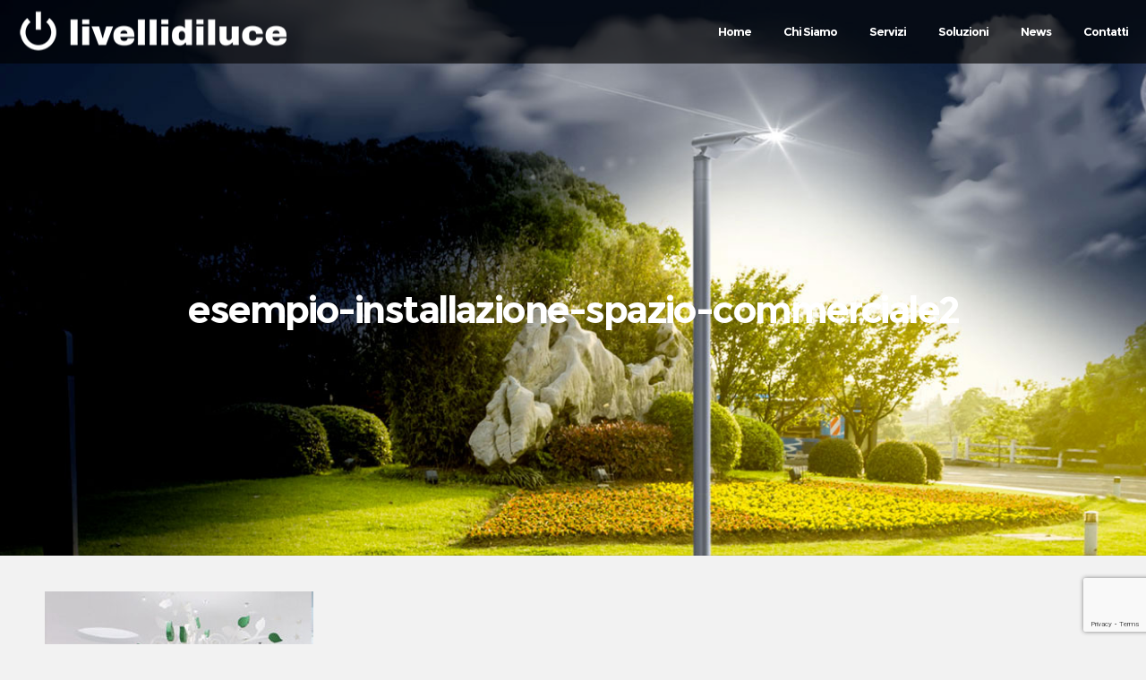

--- FILE ---
content_type: text/html; charset=utf-8
request_url: https://www.google.com/recaptcha/api2/anchor?ar=1&k=6Lfbqt8UAAAAAP-vbwmQNys_w7ljZo5DOfMnrraW&co=aHR0cHM6Ly9zdGFnaW5nLmxpdmVsbGlkaWx1Y2UuaXQ6NDQz&hl=en&v=PoyoqOPhxBO7pBk68S4YbpHZ&size=invisible&anchor-ms=20000&execute-ms=30000&cb=52i742dimkh4
body_size: 48771
content:
<!DOCTYPE HTML><html dir="ltr" lang="en"><head><meta http-equiv="Content-Type" content="text/html; charset=UTF-8">
<meta http-equiv="X-UA-Compatible" content="IE=edge">
<title>reCAPTCHA</title>
<style type="text/css">
/* cyrillic-ext */
@font-face {
  font-family: 'Roboto';
  font-style: normal;
  font-weight: 400;
  font-stretch: 100%;
  src: url(//fonts.gstatic.com/s/roboto/v48/KFO7CnqEu92Fr1ME7kSn66aGLdTylUAMa3GUBHMdazTgWw.woff2) format('woff2');
  unicode-range: U+0460-052F, U+1C80-1C8A, U+20B4, U+2DE0-2DFF, U+A640-A69F, U+FE2E-FE2F;
}
/* cyrillic */
@font-face {
  font-family: 'Roboto';
  font-style: normal;
  font-weight: 400;
  font-stretch: 100%;
  src: url(//fonts.gstatic.com/s/roboto/v48/KFO7CnqEu92Fr1ME7kSn66aGLdTylUAMa3iUBHMdazTgWw.woff2) format('woff2');
  unicode-range: U+0301, U+0400-045F, U+0490-0491, U+04B0-04B1, U+2116;
}
/* greek-ext */
@font-face {
  font-family: 'Roboto';
  font-style: normal;
  font-weight: 400;
  font-stretch: 100%;
  src: url(//fonts.gstatic.com/s/roboto/v48/KFO7CnqEu92Fr1ME7kSn66aGLdTylUAMa3CUBHMdazTgWw.woff2) format('woff2');
  unicode-range: U+1F00-1FFF;
}
/* greek */
@font-face {
  font-family: 'Roboto';
  font-style: normal;
  font-weight: 400;
  font-stretch: 100%;
  src: url(//fonts.gstatic.com/s/roboto/v48/KFO7CnqEu92Fr1ME7kSn66aGLdTylUAMa3-UBHMdazTgWw.woff2) format('woff2');
  unicode-range: U+0370-0377, U+037A-037F, U+0384-038A, U+038C, U+038E-03A1, U+03A3-03FF;
}
/* math */
@font-face {
  font-family: 'Roboto';
  font-style: normal;
  font-weight: 400;
  font-stretch: 100%;
  src: url(//fonts.gstatic.com/s/roboto/v48/KFO7CnqEu92Fr1ME7kSn66aGLdTylUAMawCUBHMdazTgWw.woff2) format('woff2');
  unicode-range: U+0302-0303, U+0305, U+0307-0308, U+0310, U+0312, U+0315, U+031A, U+0326-0327, U+032C, U+032F-0330, U+0332-0333, U+0338, U+033A, U+0346, U+034D, U+0391-03A1, U+03A3-03A9, U+03B1-03C9, U+03D1, U+03D5-03D6, U+03F0-03F1, U+03F4-03F5, U+2016-2017, U+2034-2038, U+203C, U+2040, U+2043, U+2047, U+2050, U+2057, U+205F, U+2070-2071, U+2074-208E, U+2090-209C, U+20D0-20DC, U+20E1, U+20E5-20EF, U+2100-2112, U+2114-2115, U+2117-2121, U+2123-214F, U+2190, U+2192, U+2194-21AE, U+21B0-21E5, U+21F1-21F2, U+21F4-2211, U+2213-2214, U+2216-22FF, U+2308-230B, U+2310, U+2319, U+231C-2321, U+2336-237A, U+237C, U+2395, U+239B-23B7, U+23D0, U+23DC-23E1, U+2474-2475, U+25AF, U+25B3, U+25B7, U+25BD, U+25C1, U+25CA, U+25CC, U+25FB, U+266D-266F, U+27C0-27FF, U+2900-2AFF, U+2B0E-2B11, U+2B30-2B4C, U+2BFE, U+3030, U+FF5B, U+FF5D, U+1D400-1D7FF, U+1EE00-1EEFF;
}
/* symbols */
@font-face {
  font-family: 'Roboto';
  font-style: normal;
  font-weight: 400;
  font-stretch: 100%;
  src: url(//fonts.gstatic.com/s/roboto/v48/KFO7CnqEu92Fr1ME7kSn66aGLdTylUAMaxKUBHMdazTgWw.woff2) format('woff2');
  unicode-range: U+0001-000C, U+000E-001F, U+007F-009F, U+20DD-20E0, U+20E2-20E4, U+2150-218F, U+2190, U+2192, U+2194-2199, U+21AF, U+21E6-21F0, U+21F3, U+2218-2219, U+2299, U+22C4-22C6, U+2300-243F, U+2440-244A, U+2460-24FF, U+25A0-27BF, U+2800-28FF, U+2921-2922, U+2981, U+29BF, U+29EB, U+2B00-2BFF, U+4DC0-4DFF, U+FFF9-FFFB, U+10140-1018E, U+10190-1019C, U+101A0, U+101D0-101FD, U+102E0-102FB, U+10E60-10E7E, U+1D2C0-1D2D3, U+1D2E0-1D37F, U+1F000-1F0FF, U+1F100-1F1AD, U+1F1E6-1F1FF, U+1F30D-1F30F, U+1F315, U+1F31C, U+1F31E, U+1F320-1F32C, U+1F336, U+1F378, U+1F37D, U+1F382, U+1F393-1F39F, U+1F3A7-1F3A8, U+1F3AC-1F3AF, U+1F3C2, U+1F3C4-1F3C6, U+1F3CA-1F3CE, U+1F3D4-1F3E0, U+1F3ED, U+1F3F1-1F3F3, U+1F3F5-1F3F7, U+1F408, U+1F415, U+1F41F, U+1F426, U+1F43F, U+1F441-1F442, U+1F444, U+1F446-1F449, U+1F44C-1F44E, U+1F453, U+1F46A, U+1F47D, U+1F4A3, U+1F4B0, U+1F4B3, U+1F4B9, U+1F4BB, U+1F4BF, U+1F4C8-1F4CB, U+1F4D6, U+1F4DA, U+1F4DF, U+1F4E3-1F4E6, U+1F4EA-1F4ED, U+1F4F7, U+1F4F9-1F4FB, U+1F4FD-1F4FE, U+1F503, U+1F507-1F50B, U+1F50D, U+1F512-1F513, U+1F53E-1F54A, U+1F54F-1F5FA, U+1F610, U+1F650-1F67F, U+1F687, U+1F68D, U+1F691, U+1F694, U+1F698, U+1F6AD, U+1F6B2, U+1F6B9-1F6BA, U+1F6BC, U+1F6C6-1F6CF, U+1F6D3-1F6D7, U+1F6E0-1F6EA, U+1F6F0-1F6F3, U+1F6F7-1F6FC, U+1F700-1F7FF, U+1F800-1F80B, U+1F810-1F847, U+1F850-1F859, U+1F860-1F887, U+1F890-1F8AD, U+1F8B0-1F8BB, U+1F8C0-1F8C1, U+1F900-1F90B, U+1F93B, U+1F946, U+1F984, U+1F996, U+1F9E9, U+1FA00-1FA6F, U+1FA70-1FA7C, U+1FA80-1FA89, U+1FA8F-1FAC6, U+1FACE-1FADC, U+1FADF-1FAE9, U+1FAF0-1FAF8, U+1FB00-1FBFF;
}
/* vietnamese */
@font-face {
  font-family: 'Roboto';
  font-style: normal;
  font-weight: 400;
  font-stretch: 100%;
  src: url(//fonts.gstatic.com/s/roboto/v48/KFO7CnqEu92Fr1ME7kSn66aGLdTylUAMa3OUBHMdazTgWw.woff2) format('woff2');
  unicode-range: U+0102-0103, U+0110-0111, U+0128-0129, U+0168-0169, U+01A0-01A1, U+01AF-01B0, U+0300-0301, U+0303-0304, U+0308-0309, U+0323, U+0329, U+1EA0-1EF9, U+20AB;
}
/* latin-ext */
@font-face {
  font-family: 'Roboto';
  font-style: normal;
  font-weight: 400;
  font-stretch: 100%;
  src: url(//fonts.gstatic.com/s/roboto/v48/KFO7CnqEu92Fr1ME7kSn66aGLdTylUAMa3KUBHMdazTgWw.woff2) format('woff2');
  unicode-range: U+0100-02BA, U+02BD-02C5, U+02C7-02CC, U+02CE-02D7, U+02DD-02FF, U+0304, U+0308, U+0329, U+1D00-1DBF, U+1E00-1E9F, U+1EF2-1EFF, U+2020, U+20A0-20AB, U+20AD-20C0, U+2113, U+2C60-2C7F, U+A720-A7FF;
}
/* latin */
@font-face {
  font-family: 'Roboto';
  font-style: normal;
  font-weight: 400;
  font-stretch: 100%;
  src: url(//fonts.gstatic.com/s/roboto/v48/KFO7CnqEu92Fr1ME7kSn66aGLdTylUAMa3yUBHMdazQ.woff2) format('woff2');
  unicode-range: U+0000-00FF, U+0131, U+0152-0153, U+02BB-02BC, U+02C6, U+02DA, U+02DC, U+0304, U+0308, U+0329, U+2000-206F, U+20AC, U+2122, U+2191, U+2193, U+2212, U+2215, U+FEFF, U+FFFD;
}
/* cyrillic-ext */
@font-face {
  font-family: 'Roboto';
  font-style: normal;
  font-weight: 500;
  font-stretch: 100%;
  src: url(//fonts.gstatic.com/s/roboto/v48/KFO7CnqEu92Fr1ME7kSn66aGLdTylUAMa3GUBHMdazTgWw.woff2) format('woff2');
  unicode-range: U+0460-052F, U+1C80-1C8A, U+20B4, U+2DE0-2DFF, U+A640-A69F, U+FE2E-FE2F;
}
/* cyrillic */
@font-face {
  font-family: 'Roboto';
  font-style: normal;
  font-weight: 500;
  font-stretch: 100%;
  src: url(//fonts.gstatic.com/s/roboto/v48/KFO7CnqEu92Fr1ME7kSn66aGLdTylUAMa3iUBHMdazTgWw.woff2) format('woff2');
  unicode-range: U+0301, U+0400-045F, U+0490-0491, U+04B0-04B1, U+2116;
}
/* greek-ext */
@font-face {
  font-family: 'Roboto';
  font-style: normal;
  font-weight: 500;
  font-stretch: 100%;
  src: url(//fonts.gstatic.com/s/roboto/v48/KFO7CnqEu92Fr1ME7kSn66aGLdTylUAMa3CUBHMdazTgWw.woff2) format('woff2');
  unicode-range: U+1F00-1FFF;
}
/* greek */
@font-face {
  font-family: 'Roboto';
  font-style: normal;
  font-weight: 500;
  font-stretch: 100%;
  src: url(//fonts.gstatic.com/s/roboto/v48/KFO7CnqEu92Fr1ME7kSn66aGLdTylUAMa3-UBHMdazTgWw.woff2) format('woff2');
  unicode-range: U+0370-0377, U+037A-037F, U+0384-038A, U+038C, U+038E-03A1, U+03A3-03FF;
}
/* math */
@font-face {
  font-family: 'Roboto';
  font-style: normal;
  font-weight: 500;
  font-stretch: 100%;
  src: url(//fonts.gstatic.com/s/roboto/v48/KFO7CnqEu92Fr1ME7kSn66aGLdTylUAMawCUBHMdazTgWw.woff2) format('woff2');
  unicode-range: U+0302-0303, U+0305, U+0307-0308, U+0310, U+0312, U+0315, U+031A, U+0326-0327, U+032C, U+032F-0330, U+0332-0333, U+0338, U+033A, U+0346, U+034D, U+0391-03A1, U+03A3-03A9, U+03B1-03C9, U+03D1, U+03D5-03D6, U+03F0-03F1, U+03F4-03F5, U+2016-2017, U+2034-2038, U+203C, U+2040, U+2043, U+2047, U+2050, U+2057, U+205F, U+2070-2071, U+2074-208E, U+2090-209C, U+20D0-20DC, U+20E1, U+20E5-20EF, U+2100-2112, U+2114-2115, U+2117-2121, U+2123-214F, U+2190, U+2192, U+2194-21AE, U+21B0-21E5, U+21F1-21F2, U+21F4-2211, U+2213-2214, U+2216-22FF, U+2308-230B, U+2310, U+2319, U+231C-2321, U+2336-237A, U+237C, U+2395, U+239B-23B7, U+23D0, U+23DC-23E1, U+2474-2475, U+25AF, U+25B3, U+25B7, U+25BD, U+25C1, U+25CA, U+25CC, U+25FB, U+266D-266F, U+27C0-27FF, U+2900-2AFF, U+2B0E-2B11, U+2B30-2B4C, U+2BFE, U+3030, U+FF5B, U+FF5D, U+1D400-1D7FF, U+1EE00-1EEFF;
}
/* symbols */
@font-face {
  font-family: 'Roboto';
  font-style: normal;
  font-weight: 500;
  font-stretch: 100%;
  src: url(//fonts.gstatic.com/s/roboto/v48/KFO7CnqEu92Fr1ME7kSn66aGLdTylUAMaxKUBHMdazTgWw.woff2) format('woff2');
  unicode-range: U+0001-000C, U+000E-001F, U+007F-009F, U+20DD-20E0, U+20E2-20E4, U+2150-218F, U+2190, U+2192, U+2194-2199, U+21AF, U+21E6-21F0, U+21F3, U+2218-2219, U+2299, U+22C4-22C6, U+2300-243F, U+2440-244A, U+2460-24FF, U+25A0-27BF, U+2800-28FF, U+2921-2922, U+2981, U+29BF, U+29EB, U+2B00-2BFF, U+4DC0-4DFF, U+FFF9-FFFB, U+10140-1018E, U+10190-1019C, U+101A0, U+101D0-101FD, U+102E0-102FB, U+10E60-10E7E, U+1D2C0-1D2D3, U+1D2E0-1D37F, U+1F000-1F0FF, U+1F100-1F1AD, U+1F1E6-1F1FF, U+1F30D-1F30F, U+1F315, U+1F31C, U+1F31E, U+1F320-1F32C, U+1F336, U+1F378, U+1F37D, U+1F382, U+1F393-1F39F, U+1F3A7-1F3A8, U+1F3AC-1F3AF, U+1F3C2, U+1F3C4-1F3C6, U+1F3CA-1F3CE, U+1F3D4-1F3E0, U+1F3ED, U+1F3F1-1F3F3, U+1F3F5-1F3F7, U+1F408, U+1F415, U+1F41F, U+1F426, U+1F43F, U+1F441-1F442, U+1F444, U+1F446-1F449, U+1F44C-1F44E, U+1F453, U+1F46A, U+1F47D, U+1F4A3, U+1F4B0, U+1F4B3, U+1F4B9, U+1F4BB, U+1F4BF, U+1F4C8-1F4CB, U+1F4D6, U+1F4DA, U+1F4DF, U+1F4E3-1F4E6, U+1F4EA-1F4ED, U+1F4F7, U+1F4F9-1F4FB, U+1F4FD-1F4FE, U+1F503, U+1F507-1F50B, U+1F50D, U+1F512-1F513, U+1F53E-1F54A, U+1F54F-1F5FA, U+1F610, U+1F650-1F67F, U+1F687, U+1F68D, U+1F691, U+1F694, U+1F698, U+1F6AD, U+1F6B2, U+1F6B9-1F6BA, U+1F6BC, U+1F6C6-1F6CF, U+1F6D3-1F6D7, U+1F6E0-1F6EA, U+1F6F0-1F6F3, U+1F6F7-1F6FC, U+1F700-1F7FF, U+1F800-1F80B, U+1F810-1F847, U+1F850-1F859, U+1F860-1F887, U+1F890-1F8AD, U+1F8B0-1F8BB, U+1F8C0-1F8C1, U+1F900-1F90B, U+1F93B, U+1F946, U+1F984, U+1F996, U+1F9E9, U+1FA00-1FA6F, U+1FA70-1FA7C, U+1FA80-1FA89, U+1FA8F-1FAC6, U+1FACE-1FADC, U+1FADF-1FAE9, U+1FAF0-1FAF8, U+1FB00-1FBFF;
}
/* vietnamese */
@font-face {
  font-family: 'Roboto';
  font-style: normal;
  font-weight: 500;
  font-stretch: 100%;
  src: url(//fonts.gstatic.com/s/roboto/v48/KFO7CnqEu92Fr1ME7kSn66aGLdTylUAMa3OUBHMdazTgWw.woff2) format('woff2');
  unicode-range: U+0102-0103, U+0110-0111, U+0128-0129, U+0168-0169, U+01A0-01A1, U+01AF-01B0, U+0300-0301, U+0303-0304, U+0308-0309, U+0323, U+0329, U+1EA0-1EF9, U+20AB;
}
/* latin-ext */
@font-face {
  font-family: 'Roboto';
  font-style: normal;
  font-weight: 500;
  font-stretch: 100%;
  src: url(//fonts.gstatic.com/s/roboto/v48/KFO7CnqEu92Fr1ME7kSn66aGLdTylUAMa3KUBHMdazTgWw.woff2) format('woff2');
  unicode-range: U+0100-02BA, U+02BD-02C5, U+02C7-02CC, U+02CE-02D7, U+02DD-02FF, U+0304, U+0308, U+0329, U+1D00-1DBF, U+1E00-1E9F, U+1EF2-1EFF, U+2020, U+20A0-20AB, U+20AD-20C0, U+2113, U+2C60-2C7F, U+A720-A7FF;
}
/* latin */
@font-face {
  font-family: 'Roboto';
  font-style: normal;
  font-weight: 500;
  font-stretch: 100%;
  src: url(//fonts.gstatic.com/s/roboto/v48/KFO7CnqEu92Fr1ME7kSn66aGLdTylUAMa3yUBHMdazQ.woff2) format('woff2');
  unicode-range: U+0000-00FF, U+0131, U+0152-0153, U+02BB-02BC, U+02C6, U+02DA, U+02DC, U+0304, U+0308, U+0329, U+2000-206F, U+20AC, U+2122, U+2191, U+2193, U+2212, U+2215, U+FEFF, U+FFFD;
}
/* cyrillic-ext */
@font-face {
  font-family: 'Roboto';
  font-style: normal;
  font-weight: 900;
  font-stretch: 100%;
  src: url(//fonts.gstatic.com/s/roboto/v48/KFO7CnqEu92Fr1ME7kSn66aGLdTylUAMa3GUBHMdazTgWw.woff2) format('woff2');
  unicode-range: U+0460-052F, U+1C80-1C8A, U+20B4, U+2DE0-2DFF, U+A640-A69F, U+FE2E-FE2F;
}
/* cyrillic */
@font-face {
  font-family: 'Roboto';
  font-style: normal;
  font-weight: 900;
  font-stretch: 100%;
  src: url(//fonts.gstatic.com/s/roboto/v48/KFO7CnqEu92Fr1ME7kSn66aGLdTylUAMa3iUBHMdazTgWw.woff2) format('woff2');
  unicode-range: U+0301, U+0400-045F, U+0490-0491, U+04B0-04B1, U+2116;
}
/* greek-ext */
@font-face {
  font-family: 'Roboto';
  font-style: normal;
  font-weight: 900;
  font-stretch: 100%;
  src: url(//fonts.gstatic.com/s/roboto/v48/KFO7CnqEu92Fr1ME7kSn66aGLdTylUAMa3CUBHMdazTgWw.woff2) format('woff2');
  unicode-range: U+1F00-1FFF;
}
/* greek */
@font-face {
  font-family: 'Roboto';
  font-style: normal;
  font-weight: 900;
  font-stretch: 100%;
  src: url(//fonts.gstatic.com/s/roboto/v48/KFO7CnqEu92Fr1ME7kSn66aGLdTylUAMa3-UBHMdazTgWw.woff2) format('woff2');
  unicode-range: U+0370-0377, U+037A-037F, U+0384-038A, U+038C, U+038E-03A1, U+03A3-03FF;
}
/* math */
@font-face {
  font-family: 'Roboto';
  font-style: normal;
  font-weight: 900;
  font-stretch: 100%;
  src: url(//fonts.gstatic.com/s/roboto/v48/KFO7CnqEu92Fr1ME7kSn66aGLdTylUAMawCUBHMdazTgWw.woff2) format('woff2');
  unicode-range: U+0302-0303, U+0305, U+0307-0308, U+0310, U+0312, U+0315, U+031A, U+0326-0327, U+032C, U+032F-0330, U+0332-0333, U+0338, U+033A, U+0346, U+034D, U+0391-03A1, U+03A3-03A9, U+03B1-03C9, U+03D1, U+03D5-03D6, U+03F0-03F1, U+03F4-03F5, U+2016-2017, U+2034-2038, U+203C, U+2040, U+2043, U+2047, U+2050, U+2057, U+205F, U+2070-2071, U+2074-208E, U+2090-209C, U+20D0-20DC, U+20E1, U+20E5-20EF, U+2100-2112, U+2114-2115, U+2117-2121, U+2123-214F, U+2190, U+2192, U+2194-21AE, U+21B0-21E5, U+21F1-21F2, U+21F4-2211, U+2213-2214, U+2216-22FF, U+2308-230B, U+2310, U+2319, U+231C-2321, U+2336-237A, U+237C, U+2395, U+239B-23B7, U+23D0, U+23DC-23E1, U+2474-2475, U+25AF, U+25B3, U+25B7, U+25BD, U+25C1, U+25CA, U+25CC, U+25FB, U+266D-266F, U+27C0-27FF, U+2900-2AFF, U+2B0E-2B11, U+2B30-2B4C, U+2BFE, U+3030, U+FF5B, U+FF5D, U+1D400-1D7FF, U+1EE00-1EEFF;
}
/* symbols */
@font-face {
  font-family: 'Roboto';
  font-style: normal;
  font-weight: 900;
  font-stretch: 100%;
  src: url(//fonts.gstatic.com/s/roboto/v48/KFO7CnqEu92Fr1ME7kSn66aGLdTylUAMaxKUBHMdazTgWw.woff2) format('woff2');
  unicode-range: U+0001-000C, U+000E-001F, U+007F-009F, U+20DD-20E0, U+20E2-20E4, U+2150-218F, U+2190, U+2192, U+2194-2199, U+21AF, U+21E6-21F0, U+21F3, U+2218-2219, U+2299, U+22C4-22C6, U+2300-243F, U+2440-244A, U+2460-24FF, U+25A0-27BF, U+2800-28FF, U+2921-2922, U+2981, U+29BF, U+29EB, U+2B00-2BFF, U+4DC0-4DFF, U+FFF9-FFFB, U+10140-1018E, U+10190-1019C, U+101A0, U+101D0-101FD, U+102E0-102FB, U+10E60-10E7E, U+1D2C0-1D2D3, U+1D2E0-1D37F, U+1F000-1F0FF, U+1F100-1F1AD, U+1F1E6-1F1FF, U+1F30D-1F30F, U+1F315, U+1F31C, U+1F31E, U+1F320-1F32C, U+1F336, U+1F378, U+1F37D, U+1F382, U+1F393-1F39F, U+1F3A7-1F3A8, U+1F3AC-1F3AF, U+1F3C2, U+1F3C4-1F3C6, U+1F3CA-1F3CE, U+1F3D4-1F3E0, U+1F3ED, U+1F3F1-1F3F3, U+1F3F5-1F3F7, U+1F408, U+1F415, U+1F41F, U+1F426, U+1F43F, U+1F441-1F442, U+1F444, U+1F446-1F449, U+1F44C-1F44E, U+1F453, U+1F46A, U+1F47D, U+1F4A3, U+1F4B0, U+1F4B3, U+1F4B9, U+1F4BB, U+1F4BF, U+1F4C8-1F4CB, U+1F4D6, U+1F4DA, U+1F4DF, U+1F4E3-1F4E6, U+1F4EA-1F4ED, U+1F4F7, U+1F4F9-1F4FB, U+1F4FD-1F4FE, U+1F503, U+1F507-1F50B, U+1F50D, U+1F512-1F513, U+1F53E-1F54A, U+1F54F-1F5FA, U+1F610, U+1F650-1F67F, U+1F687, U+1F68D, U+1F691, U+1F694, U+1F698, U+1F6AD, U+1F6B2, U+1F6B9-1F6BA, U+1F6BC, U+1F6C6-1F6CF, U+1F6D3-1F6D7, U+1F6E0-1F6EA, U+1F6F0-1F6F3, U+1F6F7-1F6FC, U+1F700-1F7FF, U+1F800-1F80B, U+1F810-1F847, U+1F850-1F859, U+1F860-1F887, U+1F890-1F8AD, U+1F8B0-1F8BB, U+1F8C0-1F8C1, U+1F900-1F90B, U+1F93B, U+1F946, U+1F984, U+1F996, U+1F9E9, U+1FA00-1FA6F, U+1FA70-1FA7C, U+1FA80-1FA89, U+1FA8F-1FAC6, U+1FACE-1FADC, U+1FADF-1FAE9, U+1FAF0-1FAF8, U+1FB00-1FBFF;
}
/* vietnamese */
@font-face {
  font-family: 'Roboto';
  font-style: normal;
  font-weight: 900;
  font-stretch: 100%;
  src: url(//fonts.gstatic.com/s/roboto/v48/KFO7CnqEu92Fr1ME7kSn66aGLdTylUAMa3OUBHMdazTgWw.woff2) format('woff2');
  unicode-range: U+0102-0103, U+0110-0111, U+0128-0129, U+0168-0169, U+01A0-01A1, U+01AF-01B0, U+0300-0301, U+0303-0304, U+0308-0309, U+0323, U+0329, U+1EA0-1EF9, U+20AB;
}
/* latin-ext */
@font-face {
  font-family: 'Roboto';
  font-style: normal;
  font-weight: 900;
  font-stretch: 100%;
  src: url(//fonts.gstatic.com/s/roboto/v48/KFO7CnqEu92Fr1ME7kSn66aGLdTylUAMa3KUBHMdazTgWw.woff2) format('woff2');
  unicode-range: U+0100-02BA, U+02BD-02C5, U+02C7-02CC, U+02CE-02D7, U+02DD-02FF, U+0304, U+0308, U+0329, U+1D00-1DBF, U+1E00-1E9F, U+1EF2-1EFF, U+2020, U+20A0-20AB, U+20AD-20C0, U+2113, U+2C60-2C7F, U+A720-A7FF;
}
/* latin */
@font-face {
  font-family: 'Roboto';
  font-style: normal;
  font-weight: 900;
  font-stretch: 100%;
  src: url(//fonts.gstatic.com/s/roboto/v48/KFO7CnqEu92Fr1ME7kSn66aGLdTylUAMa3yUBHMdazQ.woff2) format('woff2');
  unicode-range: U+0000-00FF, U+0131, U+0152-0153, U+02BB-02BC, U+02C6, U+02DA, U+02DC, U+0304, U+0308, U+0329, U+2000-206F, U+20AC, U+2122, U+2191, U+2193, U+2212, U+2215, U+FEFF, U+FFFD;
}

</style>
<link rel="stylesheet" type="text/css" href="https://www.gstatic.com/recaptcha/releases/PoyoqOPhxBO7pBk68S4YbpHZ/styles__ltr.css">
<script nonce="uoOsg428GMuTWy4lplXR6A" type="text/javascript">window['__recaptcha_api'] = 'https://www.google.com/recaptcha/api2/';</script>
<script type="text/javascript" src="https://www.gstatic.com/recaptcha/releases/PoyoqOPhxBO7pBk68S4YbpHZ/recaptcha__en.js" nonce="uoOsg428GMuTWy4lplXR6A">
      
    </script></head>
<body><div id="rc-anchor-alert" class="rc-anchor-alert"></div>
<input type="hidden" id="recaptcha-token" value="[base64]">
<script type="text/javascript" nonce="uoOsg428GMuTWy4lplXR6A">
      recaptcha.anchor.Main.init("[\x22ainput\x22,[\x22bgdata\x22,\x22\x22,\[base64]/[base64]/bmV3IFpbdF0obVswXSk6Sz09Mj9uZXcgWlt0XShtWzBdLG1bMV0pOks9PTM/bmV3IFpbdF0obVswXSxtWzFdLG1bMl0pOks9PTQ/[base64]/[base64]/[base64]/[base64]/[base64]/[base64]/[base64]/[base64]/[base64]/[base64]/[base64]/[base64]/[base64]/[base64]\\u003d\\u003d\x22,\[base64]\\u003d\x22,\x22wpoUeMKKM0deNsOSLsKIVMK7wopZwpxobcODDmFVwoXCmcO+wqXDojh3S33Cmy9DOsKJTkPCj1fDuW7CuMK8QMO8w4/CjcOtXcO/e3/CiMOWwrRew74IaMOYwq/DuDXChMK3cAFbwo4Bwr3CnBzDrijCmjEfwrN2KQ/[base64]/CvhRseAbDgnBkwrRgwofDr2Mcw5QUHsKxTl44JcOXw4QpwqJMWjRkGMO/[base64]/AhtaGUrDm3k7wqHCoMK0w5jCkMO+wrTDjxPCnGLDh2DDkTfDq8K0RMKSwrQSwq5pR1trwqDCrGFfw6gSFEZsw65/G8KFHiDCv151wrM0asKzA8KywrQTw6HDv8O4RsO0McOQJUMqw7/DscK5WVV/TcKAwqEHwrXDvyDDoW/[base64]/DgU4dXCLDkMKUYMKPw5tNRMOTSsK7XRnDmsOkC3U+wovCscKXecKtME/Dnx/CpsKJVcK3FMOxRsOiwqgIw63DgXRgw6A3WcOQw4LDi8OUTBYyw7bClMO7fMKzc143wr5WasOOwqdIHsKjAcOswqAfw5TCumEREsKfJMKqDm/[base64]/FcOGw6ZSc2I1w5Adw4nCqD3CqMOhwr1ZT17DqsKcflvCrzoCw7pYHA5YVihQw7XDg8OVw4HCr8K8w5/DowTCt11MNcOUwrpvdsKLOk/ClU1Lwq/CjsKawr7DmsOrw5zDrg3CjwbDkcKYw4ofwpTCrsODZHpmRcKow7vDp1/DvQPCkjDCn8KSBj5YSxoqanVow4QXw4h5wq/Cr8KgwolVw4/Dm2zCg0/DvAAAM8KCQzV5PcKiKsOowrXDtsKQWEhcwr3DqcOJwpFuw4LDpcKIZErDh8KtQCnDmW0UwocQfMKGJk5kw5p9wow+w6jCrirCiU8ow5LDjMK8w4x4V8OIwovDkMK1wrbDpXvCvilKWxrCq8O/fSI3wr55w499w7PDgSthO8Kbalcea3vCncKNwpfDlGAXwrI/EUYELh9vw71wECgkw5Bqw7JEQyUcwq7DhMK/wqnCo8K3wps2NMO2w7TDgsK5Mx7Dt3zCjcOKHcOBS8OLw7DDjcKQWBp4c1LCkAsNEsO/[base64]/DnMO+w4nDgMOXwrTDtMK9w4AQwqphPcKGZsObw5PCmcKdw4PDuMKhwqUpw7jDugdeQ28DY8OEw5Ifw7XCmFfDkwXDo8OxwrDDpzjCtcOvwqN6w7zDvH7DrBA1w7B/D8KNScK3R0rDpMK6wrE6NcKrejMIQMKwwrhVw7nCrnTDo8OGw7MMF3wIw68DYVFjw5lTUcOcLEHDkMKFUUDCpsOMC8KNNjPCqiHCgMOfw4DCocK/IRlvw69xwptPI3NhF8OrOMKxwofCl8OQMm3Dv8OtwrwvwpAfw7B3wqXCqMKfasOew6zDkU/Dqk3Cr8KcDsKMBGc7w4DDt8KbwojCoyhIw4zCjsKMw4AcPsOEHcO/AsOeSgFsFMOKw4vCkHUlYcOdCGoFWALCq1HDtsK1MFduw6/[base64]/DusKgw4rDkUZDInvCnMKKLsKDwpnCqcK6woA2w4/[base64]/IijCrQsdw5rDr3p1w74/[base64]/CpzDDoMKlYcOZZsOpE8Onw5ZeAMKwaQ06XnXDgWfCgcKYw7VHTWjDuhgwXS9kUk0uOMOjwr3Dr8O5ScK0FUsuTFzCq8OtScOQA8KYwpoMV8Oqw7dgG8K8w4RmCi03Gk4lT2Q6aMO/HlnCqRzCjgoVw4FiwpzCj8ORIE03woZLZsKzwofCtMKZw6jDksOmw4jDlsO5KsOjwqYQwr/ChETCgcKvYsOTecOHThvDsWdkw5cxKcOiwoHDpHtdwp4+aMKuFD7Dl8K0w4dBwoXDmWwYw4LCiVNiw6rDtT9Pwqkhw6dHNinDkcORCsOPwpclwqbCtsKnw7zCiWXDmcOpc8KAw6zDusKXWMO4w7TComnDgcODLVjDumcHecO8woHCgMKicDd/wrQdw7QOHCcnXsOfw4bDqcK/[base64]/CkcKLwrRLw5vDk0ArwpELw5rDlTPDuHDDicKvw43CpwDCrsKLwr3Cr8Olwq4Rw6rCriNCTQhmwplXKMKCesOkOsKSwqQmDA3CniDCqEnDlMOWMxrCssOnwr7Chz8Iw4DDqMOBMBDCsn1mQMKiZiTCmGYXBUh3IMO4LWszQA/Dp1DDqw3DkcKiw7vDq8OeR8OGc1/Dr8KsIGZyA8KVw7RpABfDlSFZKsKew4bCisO+R8OnwpnCsWTDosK3wrsOwrPCuiHDjcOZwpdawrEEwqnDvcKfJcKsw6F7wpLDsl7DmB9jwpTDrALCunTDr8OfE8KrScOwA1N/wq9WwqQqwr/[base64]/CucKkAmYWw5FiwqVtTMKUNMO8wpExworCt8O/[base64]/Ct8KMIwAtfyQzwoF7woEEwprCo0nCq8OUwqEiPsOawqvDmVLCnj/DssKRBDTDvQZDK27DmMOYZRYkey/CpMOcWDtOZcOYw7JlNsOFw4TCjjnDs2Ukw7tgF1tmw4Q/V3PDi3jCt3HDu8OHwrrDgTQnGQXCjVwrw6DCp8KwW0ZvHH/DihQ4dcKuwo3CgkXCtjLDkcOzwqnCpQjCl0HDhMOewoDDpMKRRMO+wqdULGsAVTLCo3bCgUBrw6PDpMOsWyIeNMOkwo/DvGXCmCxKwpzDgGwkRsK9GkvCoR7CicK6BcKHIhHDocOGbcK7FcKRw5jDtgYEGiTDnXI5w7Fdwp/DhcKybMKFCcKdCcOYw5/DrcO/wrFpw6sQw7HDu07CthgZWlpkw4FOw6HCvjtCfUMbfSdBwos7cHRKFcKDwoPCngDDigQSScOkw69Sw6IhwoTDisOrwqESCU7DiMK/FUrCtX0QwqBywo7ChMK6X8Orw6ZRwobCslhRI8OYw4TDgEfDpAfDhsK+w5tJwrtAJFNOwo3DiMKhw6HChiR0w7HDh8OJwrR8cmxHwpzDpxPCkQlJw5/CiRvDsRYCw5LChwjDkHgrw4/DvDrDgcOtc8OASMK8w7TDpBXCmsO5HsO4bGN3wqrDuUTCk8KOwpfChcKaPMOcw5LDundESsKFwoPDtsKpa8O7w4LCkMOEGcK2wpd0wqJ5dwYgU8OMPcKuwqZzw4UYwq9mC0lDO0rDqDXDl8KPw5cdw4cRwqjDjV9Ce17DlkQ/IcKVSmNPB8KxM8Kkw7rCucORw4DChmMqEcKOwpbDo8OXOg/DoytRwpjDg8OnRMKTLXFkw7nDnithfzIIw6YKwr4OKcOTLMKEGCPDr8KCe3XDkMOXAEDDnMOLFgF0GzIUJsKMwoNTT3Z2woJPCgbCg1ksLgR/UHxNaDnDqsOewqzChMO2UMO4BHDCmmXDtsK/U8Kdw4PDohE/IBQFw7rDhMOMT3DDpcK0w5dADcKZwqQhwrDDslTCssOhYQtCNSk8bsKWTFkLw5PCjCHDhXfCh0vCnMKzw4PCmWlWTjc+woPDkQtXwrx9woUsJcO8SSzDgsKERMOAwrgJacKkw5TDmsKLQT7CiMKfwoZQw7vCgcOBQBsaNsKDwojCoMKTwrI6Dm0+SWpDwp/[base64]/w4bClFFiw7nDgjvDncOdL8KiKnwIwoTCrsKQwr7Dk8OJw57CvcOkwrjDvsOcwrjDiFfClWskw64xwo3DrF/Cv8KpOXNybToqw7ksJ3Vnwq00IMOyI3xXUg/CjMKuw6bDmMKSwp1wwqxawqN8YmDDl2HDtMKtST1HwqZeQ8OgUsKjwrcfRMK1wpIyw7tnD1sYwrchw4tnYMKFNHvCg27DkQViwr/Dj8KDwpHDn8Kvw4fDtlrCl3jDg8OeUMOXw4HDhcKUDcK0wrHCjCZaw7YOLcOTwow9wp9Qw5fDt8OiGsO3wo9Qw4xYTW/[base64]/WFEVaMKAwpHDjD3Cq2Q2K07DkcK6wr/DiMODwrPDl8KMCC8Fw4IjIcO8I0nDp8K9w6FTw4/Ck8K6FMODwqnCmX8Twp3Ch8Oww4FNdxB3wqjCuMK/Xyh6RHbDvMODwpDDgTgvLMKXwp/Do8O9wqrCjcKnNArDl0zDtMOROMO1w6B+X1o/cznDtl9lwpPDnlxGXsOVw47Cr8OeWAQPwowrw5zDngLDuTQlwpkuG8OdDxBnw4bDol/CjhV0fHzCvR1sVsK1C8OZwoXDnVIRwqlUQMOkw6/DhcK3LsKfw4vDtcKlw5xuw7kuacKrwr7DtsKEOz5nYsOfV8OGJMKhwpl2QnFAwpchw5w1cTsybyTDqGBkDMKGNy8EeXAJw7t1HsK6w4XCtMOrLCIuw51/JcKiRsOowr85YETCn3IXJcK1em3DkMOTCsOowpBwDcKRw6jDgxIQw40Fw5QmSsKqIibCqMOvNcKFwrXDl8OgwqcWR0zDmnXDlzcNwr4ow6bCl8KEVUfDm8OHDlPDksO7GsKoYQ/CuytLw5NDwprCsh4NSsOdLBNzw4c9YsOfworDhGDCuHrDnhjDm8O0wq/DhcK6S8O7bBwaw6B/JUdLUMOsZl7CoMKYEMKqw44FRyDDkjt5H3DDmcKqw4o9VsKfbQ1Uw6MAwpcJw6pGw57CilDClcKWPw4UY8KDScOMV8OHfHZLw7/DlGYKw7kGajLDjsO5wrUxdktRw717wqHCosKXfMKCWT9pZHXCgcOGF8OFScOrSFs9EWXDrcKwb8Ouw53DnjPDj1BeelHDnT0Sa1cPw4zDjiHDmkLDnl/CuMK/wqXDuMOWRcOmP8Obw5VaQWpoRMK0w6rCrMK1SMKhDVF1KcOfwqhxw7HDrT4awoHDs8Olwp8uwrBmw5bCsDXCnF3Dk0PCicK/U8ORTSlPwpbDhmPDsxN0V0vCm37CuMOswrjDq8OWQmRSwq/[base64]/[base64]/CqlDClsOYw6ohEmrDicOTZT1oE8Khw4Y7w7l3IgpEw5cmwrJTbQHDhgNBZsKSG8OVXMKJwpk7w5cCwozDm2l2V0nDlFkJw50tAzxLCcKAw7TDnAwXZGfCtE/CpMOvZ8Opw7DDnsODTCcLFCBQLRrDhHbCkwHDixgUw6daw5Ivwo12eD0ZCsKZRRxcw4pNAS7CkcO0OmjCtcOqbcK0bMO5wonCuMK8w5Mkw6JlwooeX8OEScK9w6TDjsOVwo03H8KDw71Pwr/DmsKwMcO3wqBpwrsWFGBsA2c4wo/Ct8K4ecO+w4RIw5zDtMKDPMOjw7XCiX/Cuw/[base64]/CkQbChCRECMOIW34/w7vDogzCvcOHw7UDw5pFwrDDgsOew4ZRM27DtsO1w7fDlmHDiMOwIMKJw5jDv3zCvn7DlcOUw7nDuxNcP8KJexXCozXCqcOEw6LCljwDXULCoVTDtMO7KMK0w7HDvCfCqSrCmwVzw5vCu8KqUn/ChDpmQhLDhcOETcKqFVXDsD/DlsKmZMKuA8O/[base64]/w4PCp21Dw6Nmf8K3wqcnS30zw6IcYcOOw4BxBMKRwpPCqMODwqQPwoEywpZkemYeasOIwqo6Q8KHwp7Dp8KPw5NeO8KBPhQIwoUyQsKhwqjCsi4yw47Di2IQwokhwrzDrcKmwpvCrsKtw5/DjVZ3woDCsTIxd37ClsKzw5UUCkBSJ3fCiQ3ClGBgwpRYwp3DkVsJwonCrXfDlkfClcK2JhXCpkTDixZiVkrCrMOzQmJawqLDjEjCmkjDiHVEwoTCisOaw7DCgwF5w5RwfsOqCMKww6zChsOzDMK9Y8Ojw5DDmsK/cMK5OcOCJMKxw5nCgsKYwptSworDtz4kw5Fuwrgpw7crwozDoi/DlB/DgMOow6zCg0UZwrTCu8ObN2M8woDDpUHDlBrCmUfCr0tewo5Vw7Mfw51yNyx1RnRGL8KtH8OBwr9Vw7PCh20wdAUEwoLCrcKgGcOfVGEYwqbDlcKzw7bDgsK3wqcOw6TDnsOHecOnw67CisO6NQQow5fDkl/CqTzCvxHCtBLCt33CjHMAV1IbwpFlwrnDrkJ/wpbCpsO1wpHDksO5wrwVwo0nHsOswqFcMkYow7ZgH8OCw7o/[base64]/CgMOBZiDDtcK7wph4w6TCvy7DjSTChMO5PVZhDsK/YMKyw7DDvsKDZ8OCTBpRGB0+wqTCgHzCo8Oaw6rDqcOzc8O4DwLCkERcwqzCmMKcw7XDjMO/[base64]/DksK/THk9A2XClh/DoSV2Snx4wqTDuUEaWMKwRcO1AivCkMOYwq/DuErDvsKfFmDDvMKOwpt6w5gSaRVodhjCr8KoGcOYZ0QJHsOgw6NCwpPDuCTDoFkkwrLCv8OQG8KVKHvDjg11w4tfw6/DhMKken/CilZRMcOZwpPDlMOaYsOxw6rDuWbDrRUmD8KJbnwpcsKNb8KcwqAfwpUPwqPCmMKPw5DCsVoWw4DCt3xvF8OmwokeL8KjOAQHR8OPw7jDq8O0w4vCtV7Cm8Kpwq/DlXXDiXfDtDTDv8K2HkvDnXbCsxfDqztPw653wpNCwqLDjBs3wq3CuGZRw7LCpifCkWnDhwHDhMKMwp8zw7bDlMKYDD/CoHbCgRZEFFrCuMORwqvCjcODGMKfw5cAwpjDnBsmw5/Cp3JgYcKIw6TCmcKqAcKCwr0zwoPCj8OYSMKEwpbCuRHCnsOcZH8dEE9vwpnCiS3CgsKtwqYvw6jCosKawpDCn8Kew7AtGgA/wq8GwqZrAQQWR8K3LU7ChE1XScO+wqU9w7dzwq/DqAbCvMKeD0bDkcKhwpVKw4F7I8OYwqfCj3hQLcKwwqFfYFvDtQYyw6/DgT3DqcKFW8OUEcKAQcKZwrUZwoDCv8OdC8OQwovDr8O4VWMHwrUmwr/DjMOuRcOqwpV8wpjDn8KrwooGQ0HCvsKhVcOVJMObRGJlw7tZaVEewrbDv8KHwotnWsKIKcOVJsKBw6PDvzDCtQplwpjDmsOaw5DDrwnCq0Ukw4EDaGbChS1VFsOfw5APw4fDu8KOPQBDMMKXVsOCwrjCg8Kcw5XDssKrIX/DqMKSTMOSw7rCrQvCtsKCXFJYwo8Mw6zCvcKjw7gcXMKZQWzDp8Kzw6LCkl3DpMOsecOcwq9cDDYvDRgsNDkFwr/DlsKxAlJDw5fDsB0NwrFVTsK2w6bCgMKPw4vCrkAPfCIHKgFTCkRMw6XDugJbAMKHw71Vw7bDgjlHUcKQJ8OOWcKWw7TCicKEe196DTfDiW86E8OcBXrCtxYYwrTCtMO/[base64]/DqsKPbE3CiFDClcKmXEDDhsO7RxVcIcOBw47CpAkGw4PDocKEw4TCvWgrTcK0ahICdBAHw78calhbXMKQw6pgBltienLDncO7w5HChMKfw6tnICAgwovCiivClgLDp8OGwqMmEMOoHm9+w7hnY8KWwqAPRcOCw4N5w67Dq1rDg8KFTsOEWcOELMKmWcOAGsOSwrlqPQ/DjXrDjicMwp9two86JnYxHMKcGsOIF8OOKMOCQ8OgwpLCsk7CkcKbwrUpcsOoAsKbwoY4IcKUSsKowpLDtxlLwq4fTGbDmsKOf8O1T8OIwoZiw5LCt8OTBB5zWcKZIsOLYcOQcg5ibMKcw6jCggrDlcOjwrUjDsK/JwMRZMOOwrDCpcOmUMOZw7owCMO1w6ApUnbDu2fDusO/wphvYcKgw4crDgxxwrklEMKaIsK1w6xVQcOrNR42woLCq8KBwrl6w4fDvMK6GUbCmG7CrjU2JcKXwrhzwqvCrg4tSGI5a2o+wqBfDWtpDMKlEWwaLF/Ci8KOLMKOwq7Do8Odw4jDsAAiNsKTwoPDpRFIG8Oyw4VQNUvClRpYS0s6w5vDvcOZwrDDhWnDmSxvIsK1GnAawoPDoXR+wq3DtjzDtXZywr7CpTQfLxrDoG5EwojDpl3Cj8KBwqgsDcKUwqNiD3rDoBrDhWJdMcKcw7AwGcOZJRc+HhtUNU/Cq0JGHsO2K8O7wokmM08kwos5w53CmSAHVMOwK8O3IXXDrXJsVsOHwozDh8OBM8OTw6Rew4/DrgU+I1MQF8OyYEXCqcOJwolZB8O8w7gpJH5gwoLDgcOCw7/DusK4OMO2w6U2UsKHwrvDtBXCo8OeJcKfw4Elw5HDriQDQRvCiMKHNBV2TsOODxN0MijDlgnDl8OXw7PDkSojYCYRKzXCs8OSGcOzbBoew4wGbsO6wqpMEsO5RMOMwrZxBGJawofDgsOnWhrDnsKjw74yw6fDgsKzw5/DnUfDmcOFwrBkFMKbRnrClcOLw4fDgT5BHsOVw7RgwpfDlTkUw5DDncKFw6HDrMKQwpIzw6vCmsOowoFNRDtkAkccbxPCsRVlBncqJzFKwpA3w5xefMOnwpgHFz/[base64]/[base64]/w6gLw7jDqMOQEBRLw7zDjx9Zw6o+XHbCokIoFsODw49lw4rClcOJcsOCSifDgVkuwrbClsK/[base64]/CD8fw5N5Djl7B8Ofw4/CncKdZsK4w7vDsVlLwqIMw7vCgAjDlcOdwohKwqzDolbDoyfDj0tQX8OiB2rCkxPClRPCs8Osw6oBw5/Cg8OUGnnDtH9kw5lFEcK5O1PDgxE/[base64]/Cs0VAw4rDhz4Mwp0qw5jDu1/DlntWf0zCoFEuwovDvVjDtcOUW2vDpHZkw6tjK2XDhMKvw61xw7TDvyouBlgPw5wRecOrM0XCs8OAw7o/W8K0OsKbw4UGw6pWwrxYw6fCh8KNcGfCrwbClcOMW8Kww4IPw4LCvMOaw4XDnCfCvXLDhT8WFcOjwqsdwqoIw4h7RMObBMODwrPDt8KsRT/CkgLCiMOFw6TCgEDCg8KCwoVjwotXwpwVwqZsLsOZGXfDlcKuS3kKGcO/w5IFeEUNwpxzwo7DmTJzccOXw7UWw6R8LsOvXMKJwpPCgcKHZX7CmS3CnFDDk8O1LcK1wqwaEyTCjh3CosOQwpDDtsKOw6HDrE3Cr8OWwovCk8OMwrLClsOtEcKSTX8rKyXDscOTw4PDtRNAR095FsOeKz81wrfDuyfDmsOfw5rDqsOnw6fDph/Doik1w5HCjjXDiEMGw4rCnMKDecKMw7zCjcOmw54bwqpxw5TCjEELw6Fnw6NSUMKOwrrDjsOCOMK3wp7ClzLCpMKjwojCnsK6em/DscOjw6wyw6Nsw7MNw5kbw77Dj1fCtMKEw5vCncKCw6rDhcOPw41HwqfDlgnDjG9cwrHDoC/[base64]/[base64]/OGM2EMOVw50BHcO7w5zDi8OSIMONaitiwobDo2/CmMOtH3vCp8O5aEcXw4jDr2PDm2fDpVI9wr1Xw50hw4VGw6fClxjCuXDDlzBdwqYbw5guwpLDosOKwq/DgMONOAjDi8OIaw4dw5ZnwpBJwqZ2w41WMlVnwpLDrsO1wrvCgsK8wopjd1Ntwo9BImnClcOQwpTCh8OSwooGw5cIIVYUBjBRal1Zw5t/wpbCmMK/woPCmw7CkMKYw43DlV8nw5Yxw4FSw4nCi3nDjcK8wrnCmcOmw4zDojAze8O5XcKlw58KYMKXwqHCiMO9Z8O8F8K/wrjCkiQCw7FDwqLDqsKZC8OHLkvCucOFwrl/w7vDtsOuw7/DgSURw5nDlcKjw5cPw7nDhVYxwpEqGsOGwqfDjcKQNh/DtcO2wr1NbcOKVsOXwrHDhGzDoQY+wojDkWRaw6B3E8KmwqIbFMKpbsOuK3JDw6lDSMOLV8KJNcKyfsKaXcKKXAprwqtiwpjCn8OkwpjCmsOlWsKYXsKReMKWwqLCmCYxEMOwHcKvCsKkwqZIw6zDt1fCnixQwr9ydzXDoQhPYnjChsKow54/wqIkDcO/a8KHw4DCkMKVdWXCv8OWKcOqUhdHL8O3VX9MAcOuwrUJw5vDhUnDkTvCpVx1I3dXTsOSwrvDhcKBT3LDl8KtOcOlN8O+wofDmQkKNS5FwrPDs8Ocwo0cw5zDkVbClgvDhEc5wr3CtG/DgDbCrm8/w6Y7DnZYwr/[base64]/Ckj/CoR/CrMKGbhTDhUDDt1TDtRDDgFrDosKswrw+R8Kjc1XCj3d7IDnCgcKMw6MvwpoJbcOUwqF5wqzCvcO1w6oJwobDisKOw4TDsmDCmTcEwrvDrg/CtRoQZWl3NF4+wpIzU8OhwpdPw45Rwo7DhynDoVxwIgw9w6HCnMOoMDU1woXDp8KIw5HCpMOcERrCnsK1c2DCgh/DnUHDvMOAw7DCsyxzwqgcUwp1CsKYJEvDnlkmf2nDicKKwqnDjMK7IAjDgsOkwpcbJ8KnwqXDi8Oow6jDtMKVZMOKw4oJw6VCw6bCjMKgwpvCu8KywrHDkMOTwrfCvQE9FgzCoMKOXsKbJU9ww5Z/wr/CusKyw4bDkG7CvcK5woLDlSd6MFEpC1TCs2PDi8ODw6VAwrQGScK5w5LChcKaw6t4w6R5w6Ikwqhcwow4DcOiJMO0F8OdF8KlwoQzEsOJeMOtwo/DtzzCjMO3BV7Cr8OOw6k6wrVKYBRUXxfCm35Vw5LDusOpUX5ywo/CghXCrX41RMOWW2dXPwsOK8KCQ2VcLcOzDsOVAFzDrcOTM1fDt8KwwotzVkjCvcK7wr3DnknCtD3DunQPw5jCosKuDMOhWMK9eVjDqcOQP8O4wq3ChEnCmj9fwp7Cu8Kxw4DCn3bDpADDvsO8OMKYPWp/NMKNw6XDpsKHwocdw4HDoMK4XsOvw74qwqASdAbDh8KlwosmXRwwwodUO0XCkA7Cp1rCqhN/wqcYUMKLw7nCojVGwrxiOH7DswbCr8KiHURyw74LU8KSwoIsecKQw40SKkjCvE7Dghl9wqzDlMKQw6k/woReKB7DusOkw6fDqEkcwpbClj3DscO+OD1yw5l0McO0w6IuOsOcd8O2XsOlwpXDpMKhwrMPY8K9w5slVADDiihQI2XDo1pNR8KyQ8OJKHBsw7RvworDqcKCQsO3w4vDscOZWcOhQcODWcK/wq7DoG/DoEYYRx8CwpLCiMKtDsK6w5PChMKxO1EFUwdLO8O2e1fDm8KuKWDCgkoMW8KBwpbDm8OYw64SIcKnDsK5wqYew65gXCrCocOww5/Cv8K0NRIOw7M0w7zDh8KHYMKONcOuK8KjEMKNCVofw6YAW2ZkVTjCpB9Zwo3DiHp7w75+SCAwYMOoPsKmwoR2CcKSAjIHwpUOccOww74oa8Ogw6pPw5kyDS7Dr8OTw75QGcKBw5lMacOWQzTCvUrDvmzClB3CvQ/CjGFLWsOnVcOMw4MfOzQSH8KmwpjCqTMpe8KOw7owPsK6K8OHwr4HwrgFwow+w5/[base64]/CrTxbwp1sAsKlUMKnwo/[base64]/DvlY9b8Opw44rw57Cm8Oed8KWw4jDv8K6w7URBzPCsMKwwoXCiEbDrVwowo0mw6lPw5zDpGXCrsKhM8Okw68DNsKNcsKowoc5GcO6w4Ngw7bDjsKNw7XCqyLCgwJ/NMObw4U+ZzbCtsKMBsKeRcOdcxtPKk3Cl8OlUCIBScO4b8Kfw6JePSXDqFFXIGNuw4F7w405fsK1I8KVwqvDtBzCrmJbZijDjhzDqsKXOcKTXEE/w5YsIg/[base64]/[base64]/Do0XDjsKcw5HCrVItEMKLw5tGPzLCg8KLHBjCmcOgElksQR7DqwrDrW5Bw5I+WsKfecOAw7/Cr8KMDxXDusOcwoXCnMKxw4A0w5Vfa8KZwrbDgsKbwoLDvmjCu8KdCSlZaXXDssONwrweBxpSwoXDnV4yacKtw61UbsK6Q0XCnRLCiGrDvlEOBRLDjMOqwrRADMKhFBbCj8OhC29uw43DncKCwpzCnzzDp3APw4osecKVAsOgdWYOwrHCpSTDlsO7cD/DmzIXw7bCocKswrhVLMOEKQXCpMKkcTPCknVmBMO5GMKOw5HDgsKZOMOdFcKUDid/[base64]/DgwDDh8KqbsKYEm0mc2QrGcOXfcOvw4Vqw7jDoMKRwqXCsMKkw4nCvVdHR1EWSjJaXzt7w73Di8K+UsObWWbDpGPDgMOow6zDnFzDssOswoR3NUbDnzFzw5RuH8O4w70kw6xMG3fDm8KCJMOwwrlSQzFFw4bCrsO5BCzCgcKrw7/CmgvDvcKqCyI1wokQwpoXKMOhw7FocATDnkV6w7UQdcOpeHTCtRzCqi3CrUt/AMK8GMKddsKvDsKKccOFw4krem1mf2HCo8OoOWnDtsK4wofCo0/CqcOawrteHgPDqDDCilF5wr8SQMKLT8OewrFkd24eUcOAwpsmIsKUKizCnDzDoBR7Pz1lOcKKw7x5JMK7wp1Pw6hyw5nCqw5/wpBtBRbDj8K+LcOILFjCoghXKBXCqVfCrMK/YcO9L2USECTDk8OdwqHDl3HCsQg5worChwHCo8OOw4rCqsOZS8KAw4rCucO5aSYvYsKDw5zDoh5rw4/Csh7Dj8K/IAXDm25DTGprw67CnW7Co8OiwrTDlWZ0wq8nw6x5wrVhQ0LDiwHDgsKSw53DhsKZQMK+H19lYRbDi8KdADXDjFUUwqXCsXNJwogGGVtWaCtNwqXCicKyJi0Ewq/CgmNow7stwqfCgMO/VSzDocKwwr7Cq0DDkhVXw6PCjcKaTsKhwpnCl8OYw7JUwpwUA8KZBcOQIcOLw5jCvcKHw5/CmnjCmy7Cr8OtZMKfwq3CjcK/DsK7w7wYTiPCvA7DjnRZwpvCkz1FwpbDhMOnK8OIecOjOyPDiDfCicKnK8KIwpcqw4jDtMKlwrbDq0g9CsOSU2zChV/DjAPChHPCvGkRwqgcOcK1w7nDr8KJwokWTUjCv29mNH3Di8Ole8KHeChYw54KXcOHfsODwpLCiMO0CBXDrMO/wofDq3Q4wpTCicO7OMOqe8OTGAbCisO9M8OcbFQ6w6sNwq3Dj8O7JMOjHcOCwp7Cgi7CqlA8w5TDtzTDlQ9BwrrCpzYOw5RIfDIEw7Qjw6BUHGvDmxLCtMKJw7PCvSHCnsO4NMKvLh11OsKnFMOywpjDh0XCq8OTBMKoH3jCs8K+wpjDosKVMhPClsK/JcOOwo0GwrHCqsOhw4TChMKcbyfCglvCi8KYw5kzwr3CmsKCFiMNKVNGwqjCo1BZCCDCmwczwpbDr8K2w4gUF8Odw61zwrh9wpA0ZS/ChMKpwp94VcOVwoMgYMKwwqYlwrrCqz5qHcK3wrrCrsO9w6Rcwr3DgwHDlD0iBA0RcmDDisKFwpNuck1Iw7TDvcKSwrfDuTjCnsOwbzBiw7LDo3AMCcKzwrbDo8ObXsOQPMOpwr/[base64]/Du2HCvsKvB8OzKsOew5zCsFQ4w4cOwpEGDsKXwpVXwrvDsGXDnsOpS2LCrx5yZ8OeT2HDgww1G01YYMKCwr/CuMOhw5Z+MwTCj8KpSzd7w5MFNXjDgG3Ch8K3bsKkZMOJZcKlw7vCtyjDrk/Ck8Klw4lkw65bFMKzwrzCqCvDjmbDpUrCoW3ClzHDmmLDuyQXcHLDiwULRjpcAcKvSxLCn8KKw6TDkcKmwrAXw5I6w4DCsEnCvE4oWsKjMEgrfFnDlcONJULDisOvwp/[base64]/DgcOMA8KVwrbDqsKFZgtJw7J+VTtIw6FVw4DCgcOTw7XDoC7DvMKMw4pWSMKDfEbCh8OSLnh/wovDh1jCucOrOsKCQwZPOCLDo8Omw4DDhDTCohfDjsOfwr49dcOcwobCjGbCsXIWw4xlB8KXw7vCn8KAw5bCpMOHTFLDucKGOTjCvwt8RsKiw7MFN1kcAiQ+w6Bow7ofdlgVwrTDpsOXam3DsQQoScOTRHjDpcKzVsOCwp4LOlrDt8OdW1TCu8KCI31/ZMKZGsOfAsKIw73Du8O/[base64]/wqjDj8KYNsKAw7kAGcOow7vCvj9yEXQ/wowzdE7Dm1tiw5/[base64]/F2vCsMKwwoURFmYmwp4udyzClWnDm1MXw4rDhMKwTDLCrQovQcKrH8KJw5nCkCUSw5sNw6nCjh1AKMOZwpLCp8OzwrfDrsKnwpNGOcKZwqkwwofDqwBZd0c5CsKEwovDhMKSwp7CkMOpG3McW2xDLsK/wrJQwqx2wqjDocOZw7bCp00yw75awoHDh8Oqw6jDk8KvGjJiwqoUCgs2wq7DthZ8wrBWwoPCgcKewr5SYSk4ccOmw5l7wocOaDlJKMO4w75KUkcSODPCj2/CkCQJwpTDmU7DucOAen9MOMOpwr7Dl3/DpgwGBUfDqsO0wrtLw6FYH8Olw5DCicKUw7HDlcO8wrfDusK6KMOvw4jCgyvCnMOUwpgNIMO1PAh5wrPCscO8w5TChTLDrWJJw6LDuVAHwqVew4/CtcObHxXCtsOUw5p2wrnCi2g/RlDCtjzDrcKhw5fCm8KnGMKYw5FCOMOcw4nCocOzRhXDpxfCkVZSw5HDvwrCocK9KidZY2vDlsOAAsKWLQTCgAjCgcOtwrspwpPCthDDnjFbw5fDjF/[base64]/[base64]/MsKfw4sbE8KmC8KEw6wlacONw73Dq8KGGVksw5hyC8OUwqppw5J0wp7DujLCulTChsK/wr7DmcKJwrXCogjCkMKUwrPCn8O6cMO2e24GAmZyM1LDsHt6w63CsWHDu8OCehxQRsK3CRrDi0fCl2nDosKKHcKvSjLCtcKZdCfCnMO1HsO0cG/CpXbDrB7DsjFbfMKfwolaw7/CvsKdw5zCjBHCiVVvDiBqLWJ0fsKrAzxuw4vDusKzMjg9JsKyNAZkwoXDr8KGwpV3w5XCpFLDjSfCh8KjBGXDrHYYCXR9HVZ1w70Ww4vDqlrCnMOyw7XChEsXwobCjmYMw5bCsA8vLCzClXjDo8KJwqEww6bCksO6w6PCpMK/w7ZlZQwWfcKXO2dvw4rCvsOiaMOsHsOSQMKQwrPCpDA5fcOhasKqwrRZw4HDrBXDqg7DicKdw4XCmWVnOsKUTkNOI0bCo8KBwr4Ew7nCm8KoBnnCiBEBG8KJw6RCw4ZpwqZowq/Dt8KddXPDpcO7wq/[base64]/[base64]/[base64]/w5fDt8Oyw4fChiQOQEnCncKcw60Tw5YNMDbDizXDj8OUVAjDvMKSwrDCocKgw6vDsBMOe24Tw5MHwpPDlcKjwqkAF8OZw5PDoQFowpjCklXDqz3DgMKmw5Upwr0nYFppwohzFsK/wr8qJVXCrg/Cukh0w4sFwqdTGlbDly7DpsKPwrhLKsO8wpPCsMO+NQgdw4N8QBI7wpI2J8KNw7BUwqtIwpY3dcKoJMKgwr5KTBBtD3vCjgJuFUXDncKyKsKVGsOnCMKkBUIIw6w+cSnDqG7CicO/wp7DpsOEwr1rbVvDvMOUc03DnSJbPmB6E8KrOcKsR8Kfw5XCnzjDt8O/[base64]/c8OPXmFuwpLDhw9jw7fDrMKkFg7DucK3wo8YBXfCr1xzw4kswofCukgpCMOdZEwvw5YECMKJwoEfwoVNR8OPLMO9w7IjUCzDikXDqsKNNcK+BsK9bMKbw47ChcKzwp44w63DgkENwq/CkhTCs2N0w68KCsKaASXDn8Ozwp7DscOqdsKDU8KbEEAzw4tHwqQTL8Ocw4PDkk7DsSZFNsKLG8KgwrTCmMKhwoDCgMOMw4TCr8OFVsOrJSYNAsK6aE/DqMOKw5EsWSsOKk/DgsKew6vDth9kw6xiw4YNYhrCoMKpw7DCnsKIwr1vb8KcwrTDqHLDusKxNzsWwrzDiGcbP8OVw5sMwrsafMKYQSFUa3JLw6A5wr3CuA4lw4DCt8KsU1HDoMKswobDuMKYwrzDosKXwqlNw4RZw6XDkClvwpbDjlYBw5LDvcKhwrZNw6TCjzgBwrDCkW/CtsKhwqIswpEnd8OwXi1RwrrDrwjCunnDk0fDuFzCi8OYNFV6wqgAw6TClxHDicO+w51Tw49tDsOcw47DisODwrXDumJwwoXDqMOQHQAaw5/[base64]/RMKawrzDucKkw4DDssKuw4jDhw/CjGjCm8K7wrTChMKSw4vCniTDucKtDsKcVkXDv8OMwoHDisKdw6/[base64]/DszLDkMOXw6zDmxzDphl0TBHCsHc8wqZiw4g5wqPCgV/DshvDosOMGsOpwqtIwpDDkcK4w5jCvHdEdMOvBsKiw7XCo8OwJhhIJFjCi0MjwpPDpUR/w77Cv1PDpFdWw5s/IGrCrsOZwp8Dw6zDqHRHHcKkAcKLQ8K/cBh4J8Koc8OCw69hQCXDtlzCl8KJZytaES1jwqw7LcK/[base64]/DpsOgV8Ozw7HCicOvdEU4LcO1wp4dX8OtRgYkaMOKw5zDkMOJwq/[base64]/[base64]/DmMK+EVYEeibCkhtLwr/Dg8KpwqvDtyzCtsOuw5Myw4bCiMKcw7ZxVMO8w5jCqybDmBfDsnpxLSXCuWFgQiw1w6Jyc8O+BzotZFbDs8Kew4Iuwrh8w77Cvh3DiCLCscK/wqLDrMOqwpchPsOabMOfExJ3GMKww4fCjxlHbmTDscK4BH3DrcKCw7Zxw6HClxLCq1jCh1HDkXHCpsODDcKefsOWVcOOWcKrUVUCw40vwq9GRcOiBcOoHgoNwr/Ch8KlwojDkTtrwr4Fw6HDv8KQwogsD8OWw7/CtHHCvUXDg8O2w4F1V8KFwogEw7jDqsK4worCvQbCkjkHJ8O8wrthcMKoKcK0YBlHaktVw7fDhcKrSUkYc8OHwpcQw7IUwpEYfB5yWBUsJMKJTMOnwo3DisKPwr/DpX7Dt8O7QcK4HcKRB8Kpw7TDq8K5w5DChhDCsg4lOVFNEHPDuMOfBcOfc8KNOMKcwpA8PEgASS3CqzjCrEh0wqTDlmJCJMKVwqPDq8KAwoFzw71HwpjDo8K3wozCgMORF8Kjw4zDjMO6w6oZdBTCjcK1w73CjcO3Bl/Dl8OkwrXDn8KmIyPDvzJ7wrNNEsK8wrrDgwBgw6IpUMOsLGEsU19ewqbDohMzKcOBR8KNBlFjDiB0acOkw4TCmsOiecKyGXFtXn3DvypJaG7CpcK/wp/[base64]/Ch8Kiw6nDmyIXw6/Ci8KYwqF5wphBAsO4w5fCisKgIcObPMOvwqvDvMKVwq4Ew5bCl8Oaw7R+YsOrbMOjK8Kaw7/CgW3DgsOiIjLCjwzCpE5MwprDjcKtVsOcwpA9woNpZlgLwpYEJcKaw6g1Fmolwr0NwrvDgWjDgMKLMkgPw5nDrRpMJMO0woPDrMKHwqHCvkTCs8OCSjkYwq/Dj1AgJcOWwoAdwpDCtcO2wr5qw7djw4DCnHBjNT3CiMOiGVYUw6LCocKoMhl7woPChGbCkl05PAvDrUQ9PCTCgmjCgzJDHG/Dj8ODw7PCmUrCuWcPGcOaw6AnT8O0w5M3w5HCuMOgNEtzwq7Ctl3Cq0XDl2bCsx4vU8OxHsOFwqgOw4zCnwhcwpHCv8KIw6nCsS7DvzFPO0vCpcO4w7YfOmBNEcKpwrvDqn/DqCpCZyXDtsKZw4DCoMKMWMOew4PCiSgxw7xGfzkDKH3DksOCLsKYw6xww6/[base64]/DmhbCsCnDkl3CpsKpO8OdMQfDuMOMH8KNw55EEgbDrVHDqD/[base64]/FcK6wp0qMh56NmZkfsO4YMOhwoA2w4gCwrNCO8OTfiM1ORobw5jCqxfDssO5ADIITFcsw5PCuFhKZ1l/cmLDiwrCpS0rWmANwrDCmGXCoytiIWMVClEsHsOtw6QxYhXCusKvwq8ywqEJWcKfBMKsFxRCLcO+w4Z+wrVQwprCgcOXX8OWOFfDnMOQJ8Ouw6LDsGVUwoXDgVTClmrDo8Ouw7nCtMOVw54awrIoMT9EwpQ9alhUwp/[base64]/w4Ahw4cQwqvDr8Kg\x22],null,[\x22conf\x22,null,\x226Lfbqt8UAAAAAP-vbwmQNys_w7ljZo5DOfMnrraW\x22,0,null,null,null,1,[21,125,63,73,95,87,41,43,42,83,102,105,109,121],[1017145,971],0,null,null,null,null,0,null,0,null,700,1,null,0,\[base64]/76lBhnEnQkZnOKMAhnM8xEZ\x22,0,0,null,null,1,null,0,0,null,null,null,0],\x22https://staging.livellidiluce.it:443\x22,null,[3,1,1],null,null,null,1,3600,[\x22https://www.google.com/intl/en/policies/privacy/\x22,\x22https://www.google.com/intl/en/policies/terms/\x22],\x228uBCGQjiiMyXtyXyIxiAR89Ih9wGhBolzsHqxTyoPEs\\u003d\x22,1,0,null,1,1768571134786,0,0,[85,141,9],null,[102,4],\x22RC-cZPCXYW5H_2sGA\x22,null,null,null,null,null,\x220dAFcWeA5bZP5lq8Hft6kGrRU020LLcY_7y6NfTB-NyCDqhaDP2KxY8C6fPnj5FwjJeQ1mxvUgBfKNUJsqc49V1D4EOl0INZe_iw\x22,1768653934607]");
    </script></body></html>

--- FILE ---
content_type: text/css
request_url: https://staging.livellidiluce.it/wp-content/uploads/redux/options.css
body_size: 13401
content:
.dfd-animate-heading-wrap .title-container.animate-container, .dfd-animate-heading-wrap .subtitle-container.animate-container {background: #3498db;}.dfd-animated-text-wrap .dfd-animated-text-block span{font-family: "Montserrat";font-size: 35px;font-style: normal;font-weight: 700;text-transform: none;line-height: 40px;letter-spacing: -2px;color: #313131;}.dfd-announce-module-wrap.style-2 i {background: #3498db;}.body-back-to-top:hover:after,.body-back-to-top.active:before,.body-back-to-top.active:after {background: #3498db;}div#bbpress-forums .bbp-topic-title .bbp-topic-meta .bbp-topic-started-in > a {background: #3498db;}div#bbpress-forums .forums.bbp-replies .bbp-body > div .bbp-reply-content .dfd-bbpress-content-wrap p a {color: #3498db;}#bbpress-forums .bbp-reply-content #subscription-toggle .subscription-toggle,#bbpress-forums > #subscription-toggle .subscription-toggle,#bbpress-forums .bbp-reply-content #favorite-toggle .favorite-toggle {font-family: "Montserrat";font-size: 11px;font-style: normal;font-weight: 700;text-transform: uppercase;letter-spacing: .8px;}#bbpress-forums .bbp-forum-info .bbp-forum-content,#bbpress-forums li.bbp-forum-freshness,#bbpress-forums li.bbp-topic-freshness,#bbpress-forums div.bbp-template-notice p,#bbpress-forums .bbp-pagination-count,.bbp-reply-header .bbp-meta .bbp-reply-post-date,.bbp-user-section .bbp-reply-header .bbp-meta .bbp-header,#bbpress-forums li.bbp-body .bbp-topic-header .bbp-topic-post-date,.bbp-reply-header .bbp-meta .bbp-reply-permalink,#bbpress-forums #bbp-search-results li.bbp-body .bbp-topic-permalink,#bbpress-forums .bbp-topic-started-by,#bbpress-forums .bbp-topic-started-in,#bbpress-forums div.bbp-the-content-wrapper input,#bbpress-forums fieldset.bbp-form legend,#bbpress-forums .forums.bbp-replies .bbp-body > div .bbp-reply-author .bbp-author-role,#bbpress-forums .forums.bbp-replies .bbp-body > div .bbp-reply-author .bbp-reply-ip,div#bbpress-forums .bbp-search-results .bbp-reply-ip,div#bbpress-forums .bbp-search-results .bbp-author-role,#bbpress-forums .bbp-search-results li.bbp-body > div .bbp-topic-title h3 > a,#bbpress-forums .bbp-search-results li.bbp-body > div .bbp-topic-title .bbp-topic-title-meta > a,#bbpress-forums .bbp-search-results li.bbp-body > div .bbp-reply-title h3 > a,#bbp-user-wrapper .bbp-user-section > p,div#bbpress-forums #bbp-user-wrapper #bbp-your-profile fieldset fieldset.password span.description,#bbpress-forums blockquote,#bbpress-forums .bbp-reply-revision-log li {font-family: "Open Sans";font-size: 14px;font-style: normal;font-weight: 400;text-transform: none;line-height: 28px;letter-spacing: 0px;color: #848484;}#bbpress-forums li.bbp-header .forum-titles,#bbpress-forums li.bbp-body .bbp-forum-title,#bbpress-forums li.bbp-body .bbp-topic-permalink,#bbpress-forums li.bbp-forum-topic-count,#bbpress-forums li.bbp-topic-voice-count,#bbpress-forums li.bbp-forum-reply-count,#bbpress-forums li.bbp-topic-reply-count,#bbpress-forums li.bbp-header .bbp-forum-author,#bbpress-forums li.bbp-footer .bbp-forum-author,#bbpress-forums li.bbp-header .bbp-topic-author,#bbpress-forums li.bbp-footer .bbp-topic-author,#bbpress-forums li.bbp-header .bbp-reply-author,#bbpress-forums li.bbp-footer .bbp-reply-author,#bbpress-forums li.bbp-header .bbp-search-content,#bbpress-forums li.bbp-header .bbp-search-author,#bbpress-forums li.bbp-footer .bbp-search-content,#bbpress-forums li.bbp-header .bbp-forum-content,#bbpress-forums li.bbp-footer .bbp-forum-content,#bbpress-forums li.bbp-header .bbp-topic-content,#bbpress-forums li.bbp-footer .bbp-topic-content,#bbpress-forums li.bbp-header .bbp-reply-content,#bbpress-forums li.bbp-footer .bbp-reply-content,#bbpress-forums .bbp-admin-links a,#bbpress-forums .bbp-forums-list,#bbpress-forums .bbp-topic-pagination .page-numbers,#bbpress-forums .bbp-pagination-links .page-numbers,#bbpress-forums .bbp-topic-started-in > a,#bbpress-forums .forums.bbp-replies .bbp-body > div .bbp-reply-author .bbp-author-name,#bbpress-forums .bbp-search-results .bbp-author-name,#bbpress-forums .bbp-search-results li.bbp-body > div .bbp-topic-title h3,#bbpress-forums .bbp-search-results li.bbp-body > div .bbp-reply-title h3,#bbpress-forums .bbp-search-results li.bbp-body > div .bbp-topic-title .bbp-topic-title-meta,#bbpress-forums #bbp-user-wrapper h2.entry-title {font-family: "Montserrat";font-size: 15px;font-style: normal;font-weight: 700;text-transform: none;line-height: 18px;letter-spacing: -.4px;color: #2d2d2d;}#bbpress-forums fieldset.bbp-form label,#bbpress-forums div.bbp-topic-tags p {font-family: "Montserrat";font-size: 10px;font-style: normal;font-weight: 700;text-transform: uppercase;line-height: 10px;letter-spacing: .6px;color: #9c9c9c;}h3.entry-title {font-family: "Montserrat";font-size: 21px;font-style: normal;font-weight: 700;text-transform: none;line-height: 1.238;letter-spacing: -1.2px;color: #313131;}q, .dfd-textmodule-featured-quote {font-family: "MontserratBlack";font-size: 28px;font-style: normal;font-weight: 700;text-transform: none;line-height: 37px;letter-spacing: -.8px;color: #3498db;}@media only screen and (max-width: 400px) {q, .dfd-textmodule-featured-quote {font-size: 18.064516129032px;line-height: 1.5;letter-spacing: 0;}}.quote-content {font-family: "MontserratBlack";font-size: 18px;font-style: normal;font-weight: 700;text-transform: none;line-height: 36px;letter-spacing: 0px;color: #313131;}.dfd-content-wrap > article.post .author-section .author a, .dfd-posts-module article.post .author-section .author a {font-family: "Montserrat";font-size: 11px;font-style: normal;font-weight: 700;text-transform: none;line-height: 11px;letter-spacing: -.5px;color: #313131;}.quote-author {font-family: "Montserrat";font-size: 10px;font-style: normal;font-weight: 400;text-transform: uppercase;line-height: 10px;letter-spacing: .5px;color: #9c9c9c;}.slider-controls .prev > span.count, .slider-controls .next > span.count {font-family: "Montserrat";font-size: 10px;font-style: normal;font-weight: 400;text-transform: uppercase;}.dfd-post-link-url {font-family: "Montserrat";font-size: 14px;font-style: normal;font-weight: 400;text-transform: none;line-height: 14px;letter-spacing: 0px;color: #7b7b7b;}#layout.single-post article.post .entry-content > a:not(.quote-content):not(.dfd-post-link-url):not(.fn):not(.dfd-post-link-title),#layout.single-post article.post .entry-content > p > a:not(.quote-content):not(.dfd-post-link-url):not(.fn):not(.dfd-post-link-title),#layout.single-post article.post .entry-content > div > a:not(.quote-content):not(.dfd-post-link-url):not(.fn):not(.dfd-post-link-title),#layout.single-post .dfd-content-wrap.dfd-post_single > article.post .entry-content > a:not(.quote-content):not(.dfd-post-link-url):not(.fn):not(.dfd-post-link-title),#layout.single-post .dfd-content-wrap.dfd-post_single > article.post .entry-content > p > a:not(.quote-content):not(.dfd-post-link-url):not(.fn):not(.dfd-post-link-title),#layout.single-post .dfd-content-wrap.dfd-post_single > article.post .entry-content > div > a:not(.quote-content):not(.dfd-post-link-url):not(.fn):not(.dfd-post-link-title) {color: #3498db;}.dfd-mini-categories .byline.category,.audioplayer .audioplayer-bar .audioplayer-bar-loaded,.audioplayer .audioplayer-bar .audioplayer-bar-played,.dfd-content-wrap article.post .entry-thumb .byline.category,.dfd-content-wrap article.post .entry-content > ul li:before,.dfd-content-wrap.layout-masonry article.post.format-quote > .cover .entry-content .byline.category,.dfd-content-wrap.layout-masonry article.post.format-link > .cover .entry-content .byline.category,.dfd-content-wrap.layout-masonry article.post.format-audio > .cover .entry-content .byline.category,.dfd-content-wrap.layout-metro article.post.format-quote > .cover .entry-content .byline.category,.dfd-content-wrap.layout-metro article.post.format-link > .cover .entry-content .byline.category,.dfd-content-wrap.layout-metro article.post.format-audio > .cover .entry-content .byline.category,#layout.single-post .dfd-content-wrap.dfd-post_single > article.post .entry-content > p > ul > li:before,#layout.single-post .dfd-content-wrap.dfd-post_single > article.post .entry-content > ul > li:before {background: #3498db;}.dfd-button-gradient-module-wrap .dfd-button-link {font-family: "Montserrat";font-size: 11px;font-style: normal;font-weight: 700;text-transform: uppercase;line-height: 43px;letter-spacing: .8px;color: #ffffff;}.dfd-button-gradient-module-wrap .dfd-button-link.dfd-3d-rotate .dfd-button-inner-cover.front .dfd-button-text-main,.dfd-button-gradient-module-wrap .featured-icon {color: #ffffff;}.dfd-button-gradient-module-wrap .dfd-button-link .dfd-button-inner-cover {padding-left: 40px;padding-right: 40px;}.dfd-button-gradient-module-wrap .dfd-button-link:hover,.dfd-button-gradient-module-wrap .dfd-button-link:hover .dfd-button-inner-cover,.dfd-button-gradient-module-wrap .dfd-button-link:not(:hover),.dfd-button-gradient-module-wrap .dfd-button-link:not(:hover) .dfd-button-inner-cover {border-radius: 43px;}.dfd-button-gradient-module-wrap .dfd-button-link .dfd-button-inner-cover:before,.dfd-button-gradient-module-wrap .dfd-button-link.dfd-fade:not(:hover) .dfd-button-inner-cover {background: #3498db;}.dfd-button-gradient-module-wrap .dfd-button-link:hover,.dfd-button-gradient-module-wrap .dfd-button-link.dfd-3d-rotate .dfd-button-inner-cover.back .dfd-button-text-main,.dfd-button-gradient-module-wrap .dfd-button-link:hover .featured-icon {color: #ffffff;}.dfd-button-gradient-module-wrap .dfd-button-link .dfd-button-inner-cover:after,.dfd-button-gradient-module-wrap .dfd-button-link.dfd-fade:hover .dfd-button-inner-cover {background: #2f77a8;}.dfd-btn-open-modal-box .dfd-btn-wrap {font-family: "Montserrat";font-size: 11px;font-style: normal;font-weight: 700;text-transform: uppercase;line-height: 43px;letter-spacing: .8px;color: #ffffff;}.dfd-btn-open-modal-box .dfd-btn-wrap {padding-left: 40px;padding-right: 40px;}.dfd-btn-open-modal-box .dfd-btn-wrap {background: #3498db;}.dfd-btn-open-modal-box .dfd-btn-wrap .dfd-btn-border {border-width: 0px;border-style: solid;border-radius: 43px;border-color: #3498db;}.dfd-btn-open-modal-box .dfd-btn-wrap:hover {color: #ffffff;}.dfd-btn-open-modal-box .dfd-btn-wrap:hover {background: #2f77a8;}.dfd-btn-open-modal-box .dfd-btn-wrap:hover .dfd-btn-border {border-color: #2f77a8;}.dfd-button-module-wrap .dfd-button-link {font-family: "Montserrat";font-size: 11px;font-style: normal;font-weight: 700;text-transform: uppercase;line-height: 43px;letter-spacing: .8px;color: #ffffff;}.dfd-button-module-wrap .dfd-button-link.dfd-3d-rotate .dfd-button-inner-cover.front .dfd-button-text-main,.dfd-button-module-wrap .featured-icon {color: #ffffff;}.dfd-button-module-wrap .dfd-button-link .dfd-button-inner-cover {padding-left: 40px;padding-right: 40px;}.dfd-button-module-wrap .dfd-button-link:hover,.dfd-button-module-wrap .dfd-button-link:hover .dfd-button-inner-cover,.dfd-button-module-wrap .dfd-button-link:not(:hover),.dfd-button-module-wrap .dfd-button-link:not(:hover) .dfd-button-inner-cover {border-radius: 43px;}.dfd-button-module-wrap .dfd-button-link .dfd-button-inner-cover:before,.dfd-button-module-wrap .dfd-button-link.dfd-fade:not(:hover) .dfd-button-inner-cover,.dfd-button-module-wrap .dfd-button-link.dfd-scale-out-horizontal .dfd-button-inner-cover .dfd-button-hover-out:before,.dfd-button-module-wrap .dfd-button-link.dfd-scale-out-horizontal .dfd-button-inner-cover .dfd-button-hover-out:after,.dfd-button-module-wrap .dfd-button-link.dfd-scale-out-vertical .dfd-button-inner-cover .dfd-button-hover-out:before,.dfd-button-module-wrap .dfd-button-link.dfd-scale-out-vertical .dfd-button-inner-cover .dfd-button-hover-out:after,.dfd-button-module-wrap .dfd-button-link.dfd-scale-out-diagonal .dfd-button-inner-cover .dfd-button-hover-out:before,.dfd-button-module-wrap .dfd-button-link.dfd-scale-out-diagonal .dfd-button-inner-cover .dfd-button-hover-out:after,.dfd-button-module-wrap .dfd-button-link.dfd-scale-in-horizontal .dfd-button-inner-cover .dfd-button-hover-out:before,.dfd-button-module-wrap .dfd-button-link.dfd-scale-in-horizontal .dfd-button-inner-cover .dfd-button-hover-out:after,.dfd-button-module-wrap .dfd-button-link.dfd-scale-in-vertical .dfd-button-inner-cover .dfd-button-hover-out:before,.dfd-button-module-wrap .dfd-button-link.dfd-scale-in-vertical .dfd-button-inner-cover .dfd-button-hover-out:after,.dfd-button-module-wrap .dfd-button-link.dfd-scale-in-diagonal .dfd-button-inner-cover .dfd-button-hover-out:before,.dfd-button-module-wrap .dfd-button-link.dfd-scale-in-diagonal .dfd-button-inner-cover .dfd-button-hover-out:after {background: #3498db;}.dfd-button-module-wrap .dfd-button-link:hover .dfd-button-inner-cover .dfd-button-border,.dfd-button-module-wrap .dfd-button-link:not(:hover) .dfd-button-inner-cover .dfd-button-border {border-width: 0px;border-style: solid;border-radius: 43px;}.dfd-button-module-wrap .dfd-button-link:not(:hover) .dfd-button-inner-cover .dfd-button-border {border-color: #3498db;}.dfd-button-module-wrap .dfd-button-link:hover,.dfd-button-module-wrap .dfd-button-link.dfd-3d-rotate .dfd-button-inner-cover.back .dfd-button-text-main,.dfd-button-module-wrap .dfd-button-link:hover .featured-icon {color: #ffffff;}.dfd-button-module-wrap .dfd-button-link .dfd-button-inner-cover:after,.dfd-button-module-wrap .dfd-button-link.dfd-fade:hover .dfd-button-inner-cover,.dfd-button-module-wrap .dfd-button-link.dfd-scale-out-horizontal .dfd-button-inner-cover .dfd-button-hover-in:before,.dfd-button-module-wrap .dfd-button-link.dfd-scale-out-horizontal .dfd-button-inner-cover .dfd-button-hover-in:after,.dfd-button-module-wrap .dfd-button-link.dfd-scale-out-vertical .dfd-button-inner-cover .dfd-button-hover-in:before,.dfd-button-module-wrap .dfd-button-link.dfd-scale-out-vertical .dfd-button-inner-cover .dfd-button-hover-in:after,.dfd-button-module-wrap .dfd-button-link.dfd-scale-out-diagonal .dfd-button-inner-cover .dfd-button-hover-in:before,.dfd-button-module-wrap .dfd-button-link.dfd-scale-out-diagonal .dfd-button-inner-cover .dfd-button-hover-in:after,.dfd-button-module-wrap .dfd-button-link.dfd-scale-in-horizontal .dfd-button-inner-cover .dfd-button-hover-in:before,.dfd-button-module-wrap .dfd-button-link.dfd-scale-in-horizontal .dfd-button-inner-cover .dfd-button-hover-in:after,.dfd-button-module-wrap .dfd-button-link.dfd-scale-in-vertical .dfd-button-inner-cover .dfd-button-hover-in:before,.dfd-button-module-wrap .dfd-button-link.dfd-scale-in-vertical .dfd-button-inner-cover .dfd-button-hover-in:after,.dfd-button-module-wrap .dfd-button-link.dfd-scale-in-diagonal .dfd-button-inner-cover .dfd-button-hover-in:before,.dfd-button-module-wrap .dfd-button-link.dfd-scale-in-diagonal .dfd-button-inner-cover .dfd-button-hover-in:after {background: #2f77a8;}.dfd-button-module-wrap .dfd-button-link:hover .dfd-button-border {border-color: #2f77a8;}button,.button,input[type="submit"],a.added_to_cart {font-family: "Montserrat";font-size: 11px;font-style: normal;font-weight: 700;text-transform: uppercase;line-height: 43px;letter-spacing: .8px;color: #ffffff;}input[type="text"],input[type="password"],input[type="date"],input[type="datetime"],input[type="email"],input[type="number"],input[type="search"],input[type="tel"],input[type="time"],input[type="url"] {height: 43px;line-height: 43px;}.single-product .single-product-wishlist-wrap .product-in-wishlist,.single-product .single-product-wishlist-wrap .add_to_wishlist,.single-product .woocommerce-tabs .tabs.wc-tabs > li,.quantity input.qty,.woocommerce-MyAccount-navigation ul > li a,.woocommerce-MyAccount-content header.title .edit {font-family: "Montserrat";font-size: 11px;font-style: normal;font-weight: 700;text-transform: uppercase;line-height: 43px;letter-spacing: .8px;}button,.button,input[type="submit"] {padding-left: 40px;padding-right: 40px;background: #3498db;border-width: 0px;border-style: solid;border-color: #3498db;border-radius: 43px;}button:hover,.button:hover,input[type="submit"]:hover {color: #ffffff;background: #2f77a8;border-color: #2f77a8;}.dfd-call-to-action-wrap .main-tilted-decoration:before {background: #3498db;}.dfd-arrows-style_1 .dfd-slider-control:hover > i{color: #3498db;}.dfd-arrows-style_1 .dfd-slider-control:hover:after{background: #3498db;}.dfd-arrows-style_2 .dfd-slider-control:hover i{color: #2286c9;}.dfd-arrows-style_3 .dfd-slider-control:after, .dfd-arrows-style_4 .dfd-slider-control:after{background: #3498db;}.dfd-arrows-style_5 .dfd-slider-control{background: #3498db;}.wpcf7 form.dfd_contact_form input[type="submit"]{font-family: "Montserrat" !important;}.cssload-spin-box2:after{background-color:#3498db;}.dfd_contact_form  .wpcf7-submit:hover+.cssload-spin-box2:after{background:#2f77a8;}.wpcf7 form.dfd_contact_form.preset2.hover_style_input2_underline_hover p:not(.last) span.wpcf7-form-control-wrap:before{border-bottom-color:#3498db;}.wpcf7 form.dfd_contact_form.preset3.hover_style_input2_underline_hover span.wpcf7-form-control-wrap:before{border-bottom-color:#3498db;}.wpcf7 form.dfd_contact_form .wpcf7-response-output.wpcf7-display-none.wpcf7-validation-errors span{font-family:"Open Sans";}.wpcf7 form.dfd_contact_form p:not(.form_button) input, .wpcf7 form.dfd_contact_form p:not(.form_button) textarea, .wpcf7 form:not(.dfd_contact_form) p:not(.form_button) input, .wpcf7 form:not(.dfd_contact_form) p:not(.form_button) textarea{font-family:"Open Sans";font-size: 13px;line-height: 13px;}.wpcf7 form.dfd_contact_form.preset1 p:not(.form_button) input, .wpcf7 form.dfd_contact_form.preset1 p:not(.form_button) textarea, .wpcf7 form.dfd_contact_form.preset2 p:not(.form_button) input, .wpcf7 form.dfd_contact_form.preset2 p:not(.form_button) textarea, .wpcf7 form.dfd_contact_form.preset1 p:not(.form_button) span .dk-select .dk-selected{border-color:#d9d9d9;}.wpcf7 form.dfd_contact_form.preset1 span input, .wpcf7 form.dfd_contact_form.preset1 span textarea, .wpcf7 form.dfd_contact_form.preset1 .dk-select .dk-selected{background-color:#f2f2f2;}.dfd_contact_form *::-moz-placeholder{color:#696969;} .dfd_contact_form :-ms-input-placeholder{color:#696969;} .wpcf7 form.dfd_contact_form ::-webkit-input-placeholder{color:#696969;} .wpcf7 form.dfd_contact_form.preset2 .dfd-half-size{ border-right-color:#e9e9e9;} .wpcf7 form.dfd_contact_form.preset2 .border-bottom{ border-bottom-color:#e9e9e9;} .wpcf7 form.dfd_contact_form.preset2 .border-right{ border-right-color:#e9e9e9;} .wpcf7 form.dfd_contact_form .dfd-contact-form-style-1 .wpcf7-form-control-wrap{border-bottom-color:#e9e9e9;}.wpcf7 form.dfd_contact_form .dfd-contact-form-style-1 .right-border, .wpcf7 form.dfd_contact_form .dfd-contact-form-style-1 .top-border, .wpcf7 form.dfd_contact_form .dfd-contact-form-style-1 .left-border{border-color:#e9e9e9;}.wpcf7 form.dfd_contact_form.preset2 .dfd-half-size{ border-right-color:#e9e9e9;} .wpcf7 form:not(.dfd_contact_form) span.label_text, .wpcf7 form:not(.dfd_contact_form) label.label_text, .wpcf7 form.dfd_contact_form .label_text label:first-child{font-family: "Montserrat" !important;font-size: 10px;font-style: normal;font-weight: 700;text-transform: uppercase;line-height: 10px;letter-spacing: .6px;color: #9c9c9c;}.wpcf7 form.dfd_contact_form :-ms-input-placeholder{font-family: "Open Sans" !important;font-size: 13px !important;font-style: normal;font-weight: 400;text-transform: none;line-height: 28px;letter-spacing: 0;color: #7b7b7b;}.wpcf7 form.dfd_contact_form ::-webkit-input-placeholder, .wpcf7 form:not(.dfd_contact_form) ::-webkit-input-placeholder{font-family: "Open Sans";font-size: 13px;font-style: normal;font-weight: 400;text-transform: none;letter-spacing: 0;color: #7b7b7b;}wpcf7 form.dfd_contact_form :-moz-placeholder{font-family: "Open Sans";font-size: 13px;font-style: normal;font-weight: 400;text-transform: none;letter-spacing: 0;color: #7b7b7b;}.wpcf7 form.dfd_contact_form ::-moz-placeholder{font-family: "Open Sans";font-size: 13px;font-style: normal;font-weight: 400;text-transform: none;letter-spacing: 0;color: #7b7b7b;}.wpcf7 form.dfd_contact_form *::-moz-placeholder{font-family: "Open Sans";font-size: 13px;font-style: normal;font-weight: 400;text-transform: none;letter-spacing: 0;}.wpcf7 form.dfd_contact_form span .dk-select .dk-selected{color:#7b7b7b;font-family: "Open Sans";font-size: 13px;font-style: normal;font-weight: 400;text-transform: none;letter-spacing: 0;} .wpcf7 form.dfd_contact_form .checkbox .c_value label{color:#7b7b7b;font-family: "Open Sans";font-size: 13px;font-style: normal;font-weight: 400;text-transform: none;letter-spacing: 0;}.dfd-delimier-wrapper .line{border-bottom-color: #e9e9e9;}.dfd-delimier-wrapper .delim-center .center-arrow{border-color: #e9e9e9;}.dfd-delimier-wrapper.dfd-delimiter-with-text .delim-center span:after, .dfd-delimier-wrapper.dfd-delimiter-with-text .delim-center span:before{border-bottom-color: #e9e9e9;}.dfd-delimier-wrapper.dfd-delimiter-with-arrow .center-arrow:hover{background-color: #3498db;}.dfd_tabs_block .dfd_tta_tabs .vc_tta-tabs-container .vc_tta-tabs-list li:not(.vc_active) a:hover .vc_tta-icon{color: #3498db;}.dfd_tabs_block .dfd_tta_tabs .vc_tta-panels-container .vc_tta-panels .vc_tta-panel:not(.vc_active) a:hover .vc_tta-icon{color: #3498db;}.dfd_tabs_block .dfd_tta_tabs .vc_tta-tabs-container .vc_tta-tabs-list li.vc_tta-tab a:hover{color: #3498db;}.dfd_tabs_block .dfd_tta_tabs .vc_tta-panels-container .vc_tta-panels .vc_tta-panel-heading a:hover{color: #3498db;}.dfd_tabs_block .dfd_tta_tabs .vc_tta-tabs-container .vc_tta-tabs-list li.vc_tta-tab a{border-color:#e9e9e9;}.dfd_tabs_block .dfd_tta_tabs .vc_tta-tabs-container .vc_tta-tabs-list li.vc_active a{background: #e9e9e9;}.wpb-js-composer .dfd_tabs_block .vc_tta-tabs:not([class*=vc_tta-gap]):not(.vc_tta-o-no-fill).vc_tta-tabs-position-top .vc_tta-tab.vc_active > a {border-bottom-color: transparent;}.dfd_tabs_block .empty_rounded.vc_tta-tabs:not([class*=vc_tta-gap]):not(.vc_tta-o-no-fill).vc_tta-tabs-position-top .vc_tta-tab.vc_active > a {border-bottom-color: #e9e9e9;}.dfd_tabs_block .dfd_tta_tabs.classic .vc_tta-tabs-container .vc_tta-tabs-list li.vc_active a:hover{background: #e9e9e9;border-color: #e9e9e9;}.dfd_tabs_block .dfd_tta_tabs.collapse .vc_tta-tabs-container .vc_tta-tabs-list li.vc_active a:hover{background: #e9e9e9;}.dfd_tabs_block .dfd_tta_tabs.empty .vc_tta-tabs-container .vc_tta-tabs-list li:after{border-color: #e9e9e9;}.dfd_tabs_block .dfd_tta_tabs.empty .vc_tta-tabs-container .vc_tta-tabs-list li:before{border-color: #3498db;}.dfd_tabs_block .dfd_tta_tabs.empty_rounded .vc_tta-tabs-container .vc_tta-tabs-list li.vc_tta-tab a{border-bottom-color: #e9e9e9;}.dfd_tabs_block .dfd_tta_tabs.empty_rounded .vc_tta-tabs-container .vc_tta-tabs-list li.vc_active a{border: 2px solid #e9e9e9;}.dfd_tabs_block .dfd_tta_tabs.empty_shadow .vc_tta-tabs-container .vc_tta-tabs-list li.vc_tta-tab a{border-bottom-color: #e9e9e9;}.dfd_tabs_block .dfd_tta_tabs .vc_tta-panels-container .vc_tta-panels .vc_tta-panel .vc_tta-panel-heading .vc_tta-panel-title a{border-color: #e9e9e9;}.dfd_tabs_block .dfd_tta_tabs.empty .vc_tta-panels-container .vc_tta-panels .vc_tta-panel.vc_active .vc_tta-panel-heading a{border-bottom-color:#3498db;}.dfd_tabs_block .dfd_tta_tabs.empty .vc_tta-panels-container .vc_tta-panels .vc_tta-panel:not(.vc_active) .vc_tta-panel-heading a,.dfd_tabs_block .dfd_tta_tabs.empty_rounded .vc_tta-panels-container .vc_tta-panels .vc_tta-panel:not(.vc_active) .vc_tta-panel-heading a,.dfd_tabs_block .dfd_tta_tabs.empty_shadow .vc_tta-panels-container .vc_tta-panels .vc_tta-panel:not(.vc_active) .vc_tta-panel-heading a{border-bottom-color:#e9e9e9;}.dfd_tabs_block .vc_tta-accordion .vc_tta-panel .vc_tta-panel-heading{border-color: #e9e9e9;}.dfd_tabs_block .vc_tta-accordion .style-7 .vc_tta-panel.vc_active .vc_tta-panel-heading{background-color: #e9e9e9;}.dfd_tabs_block .vc_tta-accordion .vc_tta-panel .vc_tta-panel-heading h4 a:hover{color: #3498db;}.dfd_tabs_block .vc_tta-accordion .style-8 .vc_tta-panel.vc_active .vc_tta-panel-heading{border-bottom-color: #3498db;}.dfd_tabs_block .vc_tta-accordion .style-9 .vc_tta-panel.vc_active .vc_tta-panel-heading{border-color: #e9e9e9;}.dfd_tabs_block .vc_tta-accordion .style-8 .vc_tta-panel .vc_tta-panel-heading{border-bottom-color: #e9e9e9;}.dfd_tabs_block .vc_tta-accordion .style-9 .vc_tta-panel .vc_tta-panel-heading{border-bottom-color: #e9e9e9;}.dfd_tabs_block .vc_tta-accordion .style-10 .vc_tta-panel .vc_tta-panel-heading{border-bottom-color: #e9e9e9;}.dfd_tabs_block .dfd_tta_tour .vc_tta-panels-container .vc_tta-panels .vc_tta-panel .vc_tta-panel-heading{border-color: #e9e9e9;}.dfd_tabs_block  .vc_tta-panels-container .vc_tta-panels .vc_active.vc_tta-panel .vc_tta-panel-heading .vc_tta-panel-title a{background: #e9e9e9;}.dfd_tabs_block .vc_tta-accordion .vc_tta-panel .vc_tta-panel-heading h4 a .vc_tta-icon{color: #3498db;}.dfd_tabs_block  .dfd_tta_tour .vc_tta-panels-container .vc_tta-panels .vc_tta-panel:not(vc.active) .vc_tta-panel-heading .vc_tta-panel-title a:hover{color: #3498db;}.dfd_tabs_block .dfd_tta_tour .vc_tta-tabs-container .vc_tta-tab.vc_active a{background: #e9e9e9;}.dfd_tabs_block .dfd_tta_tour .vc_tta-tabs-container .vc_tta-tab a:hover{color: #3498db;}.dfd_tabs_block .dfd_tta_tour .vc_tta-tabs-container .vc_tta-tab:not(.vc_active) a:hover .vc_tta-icon{color: #3498db;}.dfd_tabs_block .dfd_tta_tour .vc_tta-tabs-container .vc_tta-tab a{border-color: #e9e9e9;}.dfd_tabs_block .dfd_tta_tour.style-7 .vc_tta-tabs-container .vc_tta-tab:after{background: #e9e9e9;}.dfd_tabs_block .dfd_tta_tour.style-7 .vc_tta-tabs-container .vc_tta-tab:before{background: #3498db;}.dfd_tabs_block .dfd_tta_tour.style-8 .vc_tta-tabs-container .vc_tta-tab a{border-bottom-color: #e9e9e9;}.dfd_tabs_block .dfd_tta_tour.style-8 .vc_tta-tabs-container .vc_tta-tab.vc_active a{border-color: transparent;border-color: #e9e9e9 !important;}.dfd_tabs_block .dfd_tta_tour.style-9 .vc_tta-tabs-container .vc_tta-tab a{border-bottom-color: #e9e9e9;}.dfd_tabs_block .dfd_tta_tour .vc_tta-panels-container .vc_tta-panels .vc_tta-panel .vc_tta-panel-heading .vc_tta-panel-title a{border-color: #e9e9e9;}.dfd_tabs_block .dfd_tta_tour .vc_tta-panels-container .vc_tta-panels .vc_tta-panel .vc_tta-panel-heading .vc_tta-panel-title a:hover{color: #3498db;}.dfd_tabs_block .dfd_tta_tour .vc_tta-panels-container .vc_tta-panels div.vc_tta-panel:not(.vc_active) .vc_tta-panel-heading .vc_tta-panel-title a:hover .vc_tta-icon{color: #3498db;}.dfdrounded ul.dfd-slick-dots li span, .dfdrounded ul.dfd-slick-dots li a, ul.vc_general.vc_pagination.vc_pagination-style-dfdrounded li span, ul.vc_general.vc_pagination.vc_pagination-style-dfdrounded li a, .dfdsquare ul.dfd-slick-dots li span, .dfdsquare ul.dfd-slick-dots li a, ul.vc_general.vc_pagination.vc_pagination-style-dfdsquare li span, ul.vc_general.vc_pagination.vc_pagination-style-dfdsquare li a{border-color: #e9e9e9;}.dfdrounded ul.dfd-slick-dots li span:hover, .dfdrounded ul.dfd-slick-dots li a:hover, ul.vc_general.vc_pagination.vc_pagination-style-dfdrounded li span:hover, ul.vc_general.vc_pagination.vc_pagination-style-dfdrounded li a:hover, .dfdsquare ul.dfd-slick-dots li span:hover, .dfdsquare ul.dfd-slick-dots li a:hover, ul.vc_general.vc_pagination.vc_pagination-style-dfdsquare li span:hover, ul.vc_general.vc_pagination.vc_pagination-style-dfdsquare li a:hover{border-color: #cacaca;}.dfdrounded ul.dfd-slick-dots li.slick-active span:before, .dfdrounded ul.dfd-slick-dots li.slick-active a:before, .dfdrounded ul.dfd-slick-dots li.vc_active span:before, .dfdrounded ul.dfd-slick-dots li.vc_active a:before, ul.vc_general.vc_pagination.vc_pagination-style-dfdrounded li.slick-active span:before, ul.vc_general.vc_pagination.vc_pagination-style-dfdrounded li.slick-active a:before, ul.vc_general.vc_pagination.vc_pagination-style-dfdrounded li.vc_active span:before, ul.vc_general.vc_pagination.vc_pagination-style-dfdrounded li.vc_active a:before, .dfdsquare ul.dfd-slick-dots li.slick-active span:before, .dfdsquare ul.dfd-slick-dots li.slick-active a:before, .dfdsquare ul.dfd-slick-dots li.vc_active span:before, .dfdsquare ul.dfd-slick-dots li.vc_active a:before, ul.vc_general.vc_pagination.vc_pagination-style-dfdsquare li.slick-active span:before, ul.vc_general.vc_pagination.vc_pagination-style-dfdsquare li.slick-active a:before, ul.vc_general.vc_pagination.vc_pagination-style-dfdsquare li.vc_active span:before, ul.vc_general.vc_pagination.vc_pagination-style-dfdsquare li.vc_active a:before{background: #3498db;}.dfdfillrounded ul.dfd-slick-dots li span, .dfdfillrounded ul.dfd-slick-dots li a, ul.vc_general.vc_pagination.vc_pagination-style-dfdfillrounded li span, ul.vc_general.vc_pagination.vc_pagination-style-dfdfillrounded li a, .dfdfillsquare ul.dfd-slick-dots li span, .dfdfillsquare ul.dfd-slick-dots li a, ul.vc_general.vc_pagination.vc_pagination-style-dfdfillsquare li span, ul.vc_general.vc_pagination.vc_pagination-style-dfdfillsquare li a{border-color: #e9e9e9;background-color: #e9e9e9;}.dfdfillrounded ul.dfd-slick-dots li span:hover, .dfdfillrounded ul.dfd-slick-dots li a:hover, ul.vc_general.vc_pagination.vc_pagination-style-dfdfillrounded li span:hover, ul.vc_general.vc_pagination.vc_pagination-style-dfdfillrounded li a:hover, .dfdfillsquare ul.dfd-slick-dots li span:hover, .dfdfillsquare ul.dfd-slick-dots li a:hover, ul.vc_general.vc_pagination.vc_pagination-style-dfdfillsquare li span:hover, ul.vc_general.vc_pagination.vc_pagination-style-dfdfillsquare li a:hover{border-color: #cacaca;background-color: #cacaca;}.dfdfillrounded ul.dfd-slick-dots li.slick-active span, .dfdfillrounded ul.dfd-slick-dots li.slick-active a, .dfdfillrounded ul.dfd-slick-dots li.vc_active span, .dfdfillrounded ul.dfd-slick-dots li.vc_active a, ul.vc_general.vc_pagination.vc_pagination-style-dfdfillrounded li.slick-active span, ul.vc_general.vc_pagination.vc_pagination-style-dfdfillrounded li.slick-active a, ul.vc_general.vc_pagination.vc_pagination-style-dfdfillrounded li.vc_active span, ul.vc_general.vc_pagination.vc_pagination-style-dfdfillrounded li.vc_active a, .dfdfillsquare ul.dfd-slick-dots li.slick-active span, .dfdfillsquare ul.dfd-slick-dots li.slick-active a, .dfdfillsquare ul.dfd-slick-dots li.vc_active span, .dfdfillsquare ul.dfd-slick-dots li.vc_active a, ul.vc_general.vc_pagination.vc_pagination-style-dfdfillsquare li.slick-active span, ul.vc_general.vc_pagination.vc_pagination-style-dfdfillsquare li.slick-active a, ul.vc_general.vc_pagination.vc_pagination-style-dfdfillsquare li.vc_active span, ul.vc_general.vc_pagination.vc_pagination-style-dfdfillsquare li.vc_active a{border-color: #3498db;background: #3498db;}.dfdemptyrounded ul.dfd-slick-dots li span, .dfdemptyrounded ul.dfd-slick-dots li a, ul.vc_general.vc_pagination.vc_pagination-style-dfdemptyrounded li span, ul.vc_general.vc_pagination.vc_pagination-style-dfdemptyrounded li a, .dfdemptysquare ul.dfd-slick-dots li span, .dfdemptysquare ul.dfd-slick-dots li a, ul.vc_general.vc_pagination.vc_pagination-style-dfdemptysquare li span, ul.vc_general.vc_pagination.vc_pagination-style-dfdemptysquare li a{border-color: #e9e9e9;}.dfdemptyrounded ul.dfd-slick-dots li span:hover, .dfdemptyrounded ul.dfd-slick-dots li a:hover, ul.vc_general.vc_pagination.vc_pagination-style-dfdemptyrounded li span:hover, ul.vc_general.vc_pagination.vc_pagination-style-dfdemptyrounded li a:hover, .dfdemptysquare ul.dfd-slick-dots li span:hover, .dfdemptysquare ul.dfd-slick-dots li a:hover, ul.vc_general.vc_pagination.vc_pagination-style-dfdemptysquare li span:hover, ul.vc_general.vc_pagination.vc_pagination-style-dfdemptysquare li a:hover{border-color: #cacaca;}.dfdemptyrounded ul.dfd-slick-dots li.slick-active span, .dfdemptyrounded ul.dfd-slick-dots li.slick-active a, .dfdemptyrounded ul.dfd-slick-dots li.vc_active span, .dfdemptyrounded ul.dfd-slick-dots li.vc_active a, ul.vc_general.vc_pagination.vc_pagination-style-dfdemptyrounded li.slick-active span, ul.vc_general.vc_pagination.vc_pagination-style-dfdemptyrounded li.slick-active a, ul.vc_general.vc_pagination.vc_pagination-style-dfdemptyrounded li.vc_active span, ul.vc_general.vc_pagination.vc_pagination-style-dfdemptyrounded li.vc_active a, .dfdemptysquare ul.dfd-slick-dots li.slick-active span, .dfdemptysquare ul.dfd-slick-dots li.slick-active a, .dfdemptysquare ul.dfd-slick-dots li.vc_active span, .dfdemptysquare ul.dfd-slick-dots li.vc_active a, ul.vc_general.vc_pagination.vc_pagination-style-dfdemptysquare li.slick-active span, ul.vc_general.vc_pagination.vc_pagination-style-dfdemptysquare li.slick-active a, ul.vc_general.vc_pagination.vc_pagination-style-dfdemptysquare li.vc_active span, ul.vc_general.vc_pagination.vc_pagination-style-dfdemptysquare li.vc_active a{border-color: #3498db;}.dfdline ul.dfd-slick-dots li span:before, .dfdline ul.dfd-slick-dots li a:before, ul.vc_general.vc_pagination.vc_pagination-style-dfdline li span:before, ul.vc_general.vc_pagination.vc_pagination-style-dfdline li a:before{border-bottom-color: #e9e9e9;}.dfdline ul.dfd-slick-dots li span:hover:before, .dfdline ul.dfd-slick-dots li a:hover:before, ul.vc_general.vc_pagination.vc_pagination-style-dfdline li span:hover:before, ul.vc_general.vc_pagination.vc_pagination-style-dfdline li a:hover:before{border-color: #cacaca;}.dfdline ul.dfd-slick-dots li.slick-active span:before, .dfdline ul.dfd-slick-dots li.slick-active a:before, .dfdline ul.dfd-slick-dots li.vc_active span:before, .dfdline ul.dfd-slick-dots li.vc_active a:before, ul.vc_general.vc_pagination.vc_pagination-style-dfdline li.slick-active span:before, ul.vc_general.vc_pagination.vc_pagination-style-dfdline li.slick-active a:before, ul.vc_general.vc_pagination.vc_pagination-style-dfdline li.vc_active span:before, ul.vc_general.vc_pagination.vc_pagination-style-dfdline li.vc_active a:before{border-color: #3498db;}.dfdadvancesquare ul.dfd-slick-dots li span, .dfdadvancesquare ul.dfd-slick-dots li a, ul.vc_general.vc_pagination.vc_pagination-style-dfdadvancesquare li span, ul.vc_general.vc_pagination.vc_pagination-style-dfdadvancesquare li a{background-color: #e9e9e9;}.dfdadvancesquare ul.dfd-slick-dots li span:hover, .dfdadvancesquare ul.dfd-slick-dots li a:hover, ul.vc_general.vc_pagination.vc_pagination-style-dfdadvancesquare li span:hover, ul.vc_general.vc_pagination.vc_pagination-style-dfdadvancesquare li a:hover{background-color: #cacaca;border-color: #cacaca;}.dfdadvancesquare ul.dfd-slick-dots li.slick-active span, .dfdadvancesquare ul.dfd-slick-dots li.slick-active a, .dfdadvancesquare ul.dfd-slick-dots li.vc_active span, .dfdadvancesquare ul.dfd-slick-dots li.vc_active a, ul.vc_general.vc_pagination.vc_pagination-style-dfdadvancesquare li.slick-active span, ul.vc_general.vc_pagination.vc_pagination-style-dfdadvancesquare li.slick-active a, ul.vc_general.vc_pagination.vc_pagination-style-dfdadvancesquare li.vc_active span, ul.vc_general.vc_pagination.vc_pagination-style-dfdadvancesquare li.vc_active a{background: #3498db;}.dfdadvancesquare ul.dfd-slick-dots li.slick-active span:before, .dfdadvancesquare ul.dfd-slick-dots li.slick-active a:before, .dfdadvancesquare ul.dfd-slick-dots li.vc_active span:before, .dfdadvancesquare ul.dfd-slick-dots li.vc_active a:before, ul.vc_general.vc_pagination.vc_pagination-style-dfdadvancesquare li.slick-active span:before, ul.vc_general.vc_pagination.vc_pagination-style-dfdadvancesquare li.slick-active a:before, ul.vc_general.vc_pagination.vc_pagination-style-dfdadvancesquare li.vc_active span:before, ul.vc_general.vc_pagination.vc_pagination-style-dfdadvancesquare li.vc_active a:before{background: #3498db;}.dfdroundedempty ul.dfd-slick-dots li span, .dfdroundedempty ul.dfd-slick-dots li a, ul.vc_general.vc_pagination.vc_pagination-style-dfdroundedempty li span, ul.vc_general.vc_pagination.vc_pagination-style-dfdroundedempty li a{background-color: #e9e9e9;border-color: #e9e9e9;}.dfdroundedempty ul.dfd-slick-dots li.slick-active span, .dfdroundedempty ul.dfd-slick-dots li.slick-active a, .dfdroundedempty ul.dfd-slick-dots li.vc_active span, .dfdroundedempty ul.dfd-slick-dots li.vc_active a, ul.vc_general.vc_pagination.vc_pagination-style-dfdroundedempty li.slick-active span, ul.vc_general.vc_pagination.vc_pagination-style-dfdroundedempty li.slick-active a, ul.vc_general.vc_pagination.vc_pagination-style-dfdroundedempty li.vc_active span, ul.vc_general.vc_pagination.vc_pagination-style-dfdroundedempty li.vc_active a{background-color: #3498db;border-color: #3498db;}.dfdroundedempty ul.dfd-slick-dots li:not(.slick-active) span:hover,.dfdroundedempty ul.dfd-slick-dots li:not(.slick-active) a:hover,ul.vc_general.vc_pagination.vc_pagination-style-dfdroundedempty li:not(.vc_active) span:hover,ul.vc_general.vc_pagination.vc_pagination-style-dfdroundedempty li:not(.vc_active) a:hover{border-color: #e9e9e9;background: transparent !important;}.dfdroundedfilled ul.dfd-slick-dots li span, .dfdroundedfilled ul.dfd-slick-dots li a, ul.vc_general.vc_pagination.vc_pagination-style-dfdroundedfilled li span, ul.vc_general.vc_pagination.vc_pagination-style-dfdroundedfilled li a{background-color: #e9e9e9;border-color: #e9e9e9;}.dfdroundedfilled ul.dfd-slick-dots li.slick-active span, .dfdroundedfilled ul.dfd-slick-dots li.slick-active a, .dfdroundedfilled ul.dfd-slick-dots li.vc_active span, .dfdroundedfilled ul.dfd-slick-dots li.vc_active a, ul.vc_general.vc_pagination.vc_pagination-style-dfdroundedfilled li.slick-active span, ul.vc_general.vc_pagination.vc_pagination-style-dfdroundedfilled li.slick-active a, ul.vc_general.vc_pagination.vc_pagination-style-dfdroundedfilled li.vc_active span, ul.vc_general.vc_pagination.vc_pagination-style-dfdroundedfilled li.vc_active a{background-color: #3498db;border-color: #3498db;}.dfdroundedfilled ul.dfd-slick-dots li:not(.slick-active) span:hover, .dfdroundedfilled ul.dfd-slick-dots li:not(.slick-active) a:hover,ul.vc_general.vc_pagination.vc_pagination-style-dfdroundedfilled li:not(.vc_active) span:hover,ul.vc_general.vc_pagination.vc_pagination-style-dfdroundedfilled li:not(.vc_active) a:hover{border-color: #696969;background-color: #696969;}.dfd-gallery .entry-thumb .entry-hover .title-wrap h3.entry-title,.dfd-gallery_archive .entry-thumb .entry-hover .title-wrap h3.entry-title,.dfd-content-wrap article.dfd-gallery .entry-meta + h3.entry-title,.dfd-content-wrap article.dfd-gallery_archive .entry-meta + h3.entry-title {font-family: "Montserrat";font-size: 24px;font-style: normal;font-weight: 700;text-transform: none;line-height: 25px;letter-spacing: -.4px;color: #2b2b2b;}.dfd-gallery .entry-thumb .entry-hover .title-wrap .entry-subtitle.dfd-content-subtitle,.dfd-gallery_archive .entry-thumb .entry-hover .title-wrap .entry-subtitle.dfd-content-subtitle,.dfd-content-wrap article.dfd-gallery > .cover .entry-subtitle.dfd-content-subtitle,.dfd-content-wrap article.dfd-gallery_archive > .cover .entry-subtitle.dfd-content-subtitle {font-family: "Open Sans";font-size: 13px;font-style: normal;font-weight: 400;text-transform: none;line-height: 15px;letter-spacing: 0px;color: #b5b5b5;}.dfd-gallery .entry-thumb .entry-hover .title-wrap h3.entry-title,.dfd-gallery .entry-thumb .entry-hover .title-wrap .entry-subtitle.dfd-content-subtitle,.dfd-gallery_archive .entry-thumb .entry-hover .title-wrap h3.entry-title,.dfd-gallery_archive .entry-thumb .entry-hover .title-wrap .entry-subtitle.dfd-content-subtitle,.dfd-gallery .entry-thumb .entry-hover .dfd-hover-buttons-wrap,.dfd-gallery_archive  .entry-thumb .entry-hover .dfd-hover-buttons-wrap { color: #ffffff;}.dfd-gallery .entry-thumb .entry-hover .title-wrap.diagonal-line:before,.dfd-gallery .entry-thumb .entry-hover .title-wrap.title-underline h3.entry-title:before,.dfd-gallery .entry-thumb .entry-hover .title-wrap.square-behind-heading:before,.dfd-gallery_archive .entry-thumb .entry-hover .title-wrap.diagonal-line:before,.dfd-gallery_archive .entry-thumb .entry-hover .title-wrap.title-underline h3.entry-title:before,.dfd-gallery_archive .entry-thumb .entry-hover .title-wrap.square-behind-heading:before { border-color: rgba(255,255,255,0.1);}article.dfd-gallery .entry-thumb .entry-hover .dfd-hover-buttons-wrap > *:hover:after,article.dfd-gallery_archive .entry-thumb .entry-hover .dfd-hover-buttons-wrap > *:hover:after {background: rgba(255,255,255,.1);}.dfd-gallery .entry-thumb .entry-hover .plus-link .plus-link-container .plus-link-out,.dfd-gallery .entry-thumb .entry-hover .plus-link .plus-link-container .plus-link-come,.dfd-gallery .entry-thumb:hover .entry-hover .dfd-dots-link span,.dfd-gallery_archive .entry-thumb .entry-hover .plus-link .plus-link-container .plus-link-out,.dfd-gallery_archive .entry-thumb .entry-hover .plus-link .plus-link-container .plus-link-come,.dfd-gallery_archive .entry-thumb:hover .entry-hover .dfd-dots-link span { background: #ffffff !important;}article.dfd-gallery .entry-thumb .entry-hover .dfd-hover-frame-deco .line,article.dfd-gallery_archive .entry-thumb .entry-hover .dfd-hover-frame-deco .line { background: #d2d2d2 !important;}.dfd-gallery .entry-thumb .entry-hover:before,.dfd-gallery_archive .entry-thumb .entry-hover:before,.dfd-gallery.dfd-3d-parallax:hover .cover .thumb-wrap:before,.dfd-gallery_archive.dfd-3d-parallax:hover .cover .thumb-wrap:before {opacity: 0.5 !important;}.dfd-gallery .entry-thumb .entry-hover:before,.dfd-gallery_archive .entry-thumb .entry-hover:before,.dfd-gallery.dfd-3d-parallax:hover .cover .thumb-wrap:before,.dfd-gallery_archive.dfd-3d-parallax:hover .cover .thumb-wrap:before { background: #0a0a0a !important;}.dfd_gmap .gmap-infowindows-style{background-color:#3498db;}.dfd_gmap  .gmap-infowindows-style > div:nth-child(3) div > div{background-color:#3498db !important;}.dfd_gmap .aligned .gm-style-iw div div{font-family:"Open Sans";letter-spacing: 0;}.dfd_gmap .aligned .gm-style-iw div div .map-content{font-family:"Open Sans" !important;}.dfd_gmap .aligned .gm-style-iw div div .map-title{font-family:"Montserrat";}.dfd-short-info-block-wrap .dfd-short-info-block-item .icon-decoration:before,.dfd-gradation-wrap .dfd-gradation-item .icon-decoration:before {border-color: #3498db;}.dfd-short-info-block-wrap .dfd-short-info-block-item .icon-decoration:before,.dfd-gradation-wrap .dfd-gradation-item:hover .icon-decoration:before {background: #3498db;}#header-container.dfd-header-builder.small .header .header-wrap  .top-inner-page > span > span{background: #ffffff;}#header-container.dfd-header-builder.small  .header .header-wrap .header-bottom-panel .twelve.columns {color: #ffffff;} #header-container.small .header .header-wrap .dfd-top-row .dl-menuwrapper a .icon-wrap, #header-container.small .header .header-wrap .dfd-top-row .dfd-click-menu-activation-button a .icon-wrap, #header-container.small .header .header-wrap .header-wrap .dl-menuwrapper a .icon-wrap, #header-container.small .header .header-wrap .header-wrap .dfd-click-menu-activation-button a .icon-wrap {background: #ffffff;}#header-container.dfd-header-builder.small .header-wrap .dfd-header-delimiter:before {background: rgba(255,255,255,.1);}#header-container.dfd-header-builder .header .mega-menu > ul > li div.sub-nav:after,#header-container.dfd-header-builder .header .mega-menu > ul > li ul.submenu-languages:after,#header-container.dfd-header-builder .header .mega-menu > ul > li div.sub-nav > ul ul:after,#header-container.dfd-header-builder.side-header .header .columns .soc-icons-wrap .widget.soc-icons:after {border-right: 7px solid #ffffff}@media only screen and (min-width: 1101px) {.login-header #loginModal p.login-submit button.button,input[type="checkbox"] {background: #3498db;}.mega-menu > ul > li.current-menu-item:before, .mega-menu > ul > li.current-menu-ancestor:before {background: #3498db !important;}#header-container.header-style-1 #header .header-wrap,#header-container.header-style-2 #header .header-wrap,#header-container.dfd-header-builder .header .header-wrap,#header-container.header-style-3 #header .header-wrap,#header-container.header-style-4 #header .header-wrap,#header-container.header-style-5 #header .header-wrap,#header-container.header-style-6 #header .header-wrap,#header-container.header-style-7 #header .header-wrap,#header-container.header-style-10 #header .header-wrap,#header-container.header-style-11 #header .header-wrap,#header-container.header-style-8 #header .dfd-top-row,#header-container.header-style-9 #header .dfd-top-row {height: 70px; line-height: 70px;}#header-container.header-style-1:not(.small) #header .header-wrap .dfd-logo-wrap img,#header-container.header-style-2:not(.small) #header .header-wrap .dfd-logo-wrap img,#header-container.header-style-3:not(.small) #header .header-wrap .dfd-logo-wrap img,#header-container.header-style-4:not(.small) #header .header-wrap .dfd-logo-wrap img,#header-container.header-style-5:not(.small) #header .header-wrap .dfd-logo-wrap img,#header-container.header-style-6:not(.small) #header .header-wrap .dfd-logo-wrap img,#header-container.header-style-7:not(.small) #header .header-wrap .dfd-logo-wrap img,#header-container.header-style-8:not(.small) #header .dfd-top-row .dfd-logo-wrap img,#header-container.header-style-9:not(.small) #header .dfd-top-row .dfd-logo-wrap img,#header-container.header-style-10:not(.small) #header .header-wrap .dfd-logo-wrap img,#header-container.header-style-11:not(.small) #header .header-wrap .dfd-logo-wrap img {max-height: 70px;}#header-container.header-style-7 #header .onclick-menu-wrap {max-width: 70px;}.onclick-menu > ul > li:hover > a > span,.onclick-menu > ul > li div.sub-nav ul li > a:hover,.onclick-menu > ul > li.menu-item-language ul li:hover a,.onclick-menu > ul > li.menu-item-language:hover > a,.mega-menu > ul > li div.sub-nav ul li:hover > a,.mega-menu > ul > li.menu-item-language ul li:hover a,#header-container.header-style-12 .mega-menu > ul > li div.sub-nav > ul.sub-menu-wide > li:hover > a,#header-container.header-style-13 .mega-menu > ul > li div.sub-nav > ul.sub-menu-wide > li:hover > a,#header-container.header-style-14 .mega-menu > ul > li div.sub-nav > ul.sub-menu-wide > li:hover > a {color: #3498db}.onclick-menu > ul, .onclick-menu > ul > li div.sub-nav ul,.mega-menu > ul > li div.sub-nav ul,.mega-menu > ul > li.menu-item-language ul,.onclick-menu > ul > li.menu-item-language ul,#header-container.header-style-14 #header .header-wrap > .row > .columns .dfd-header-buttons-cover .dfd-header-buttons-wrap .soc-icons-wrap .widget.soc-icons {background: #ffffff}.onclick-menu-cover:after {border-bottom: 7px solid #ffffff}#header-container:not(.header-style-7) #header .header-wrap .mega-menu > ul > li div.sub-nav:after,#header-container:not(.header-style-7) #header .header-wrap .mega-menu > ul > li ul.submenu-languages:after,#header-container:not(.header-style-7) #header .header-wrap .mega-menu > ul > li div.sub-nav > ul ul:after,#header-container.dfd-header-builder .header .mega-menu > ul > li div.sub-nav > ul ul:after,#header-container.header-style-14 #header .header-wrap > .row > .columns .dfd-header-buttons-cover .dfd-header-buttons-wrap .soc-icons-wrap .widget.soc-icons:after {border-right: 7px solid #ffffff}#header-container:not(.header-style-7) #header .header-wrap .mega-menu > ul > li div.sub-nav > ul ul.sub-nav-left:after {border-left: 7px solid #ffffff;border-right-color: transparent;}#header-container.dfd-header-builder .header .mega-menu > ul > li div.sub-nav > ul ul.sub-nav-left:after {border-left: 7px solid #ffffff;border-right-color: transparent;}.onclick-menu-cover .onclick-menu .onclick-nav-menu > li > div.sub-nav ul:after,.onclick-menu-cover .onclick-menu .onclick-nav-menu > li.menu-item-language > ul:after,#header-container.header-style-12.right #header .header-wrap .mega-menu > ul > li div.sub-nav:after,#header-container.header-style-13.right #header .header-wrap .mega-menu > ul > li div.sub-nav:after,#header-container.header-style-12.right #header .header-wrap .mega-menu > ul > li div.sub-nav > ul ul:after,#header-container.header-style-12.right #header .header-wrap .mega-menu > ul > li ul.submenu-languages:after,#header-container.header-style-13.right #header .header-wrap .mega-menu > ul > li div.sub-nav > ul ul:after, #header-container.header-style-13.right #header .header-wrap .mega-menu > ul > li ul.submenu-languages:after, #header-container.header-style-14.right #header .header-wrap .mega-menu > ul > li div.sub-nav:after,#header-container.header-style-14.right #header .header-wrap .mega-menu > ul > li ul.submenu-languages:after,#header-container.header-style-14.right #header .header-wrap .mega-menu > ul > li div.sub-nav > ul ul:after,#header-container.header-style-14.right #header .header-wrap > .row > .columns .dfd-header-buttons-cover .dfd-header-buttons-wrap .soc-icons-wrap .widget.soc-icons:after {border-left: 7px solid #ffffff}#header-container:not(.small).header-style-1 #header .top-inner-page > span > span {background: #ffffff;}#header-container:not(.small).header-style-1 #header .dfd-click-menu-activation-button a .icon-wrap {background: #ffffff;}#header-container.header-style-1 #header .header-top-panel {background: #ffffff;color: #313131;}#header-container.header-style-1 #header .dfd-header-banner-wrap,#header-container:not(.small).header-style-1 #header .logo-wrap.header-top-logo-panel,#header-container.header-style-1:not(.small) #header .header-wrap {background: rgba(0,0,0,0.64);}#header-container:not(.small).header-style-1 #header .logo-wrap.header-top-logo-panel,#header-container.header-style-1:not(.small) #header .header-wrap > .row > .columns {color: #ffffff;}#header-container.header-style-1 #header .header-top-panel,#header-container.header-style-1 #header .dfd-header-banner-wrap,#header-container.header-style-1 #header .login-header .dfd-header-links, #header-container:not(.small).header-style-1 #header .logo-wrap.header-top-logo-panel,#header-container:not(.small).header-style-1 #header .header-wrap .dfd-header-buttons-wrap > *,#header-container:not(.small).header-style-1 #header {border-color: rgba(0,0,0,0.64);}#header-container:not(.small).header-style-2 #header .top-inner-page > span > span {background: #ffffff;}#header-container:not(.small).header-style-2 #header .dfd-click-menu-activation-button a .icon-wrap {background: #ffffff;}#header-container.header-style-2 #header .header-top-panel {background: transparent;color: #ffffff;}#header-container.header-style-2 #header .dfd-header-banner-wrap,#header-container:not(.small).header-style-2 #header .logo-wrap.header-top-logo-panel,#header-container.header-style-2:not(.small) #header .header-wrap {background: rgba(0,0,0,0.64);}#header-container:not(.small).header-style-2 #header .logo-wrap.header-top-logo-panel,#header-container.header-style-2:not(.small) #header .header-wrap > .row > .columns {color: #ffffff;}#header-container.header-style-2 #header .header-top-panel,#header-container.header-style-2 #header .dfd-header-banner-wrap,#header-container.header-style-2 #header .login-header .dfd-header-links, #header-container:not(.small).header-style-2 #header .logo-wrap.header-top-logo-panel,#header-container:not(.small).header-style-2 #header .header-wrap .dfd-header-buttons-wrap > *,#header-container:not(.small).header-style-2 #header {border-color: rgba(255,255,255,.1);}#header-container:not(.small).header-style-3 #header .top-inner-page > span > span {background: #313131;}#header-container:not(.small).header-style-3 #header .dfd-click-menu-activation-button a .icon-wrap {background: #313131;}#header-container.header-style-3 #header .header-top-panel {background: #ffffff;color: #313131;}#header-container.header-style-3 #header .dfd-header-banner-wrap,#header-container:not(.small).header-style-3 #header .logo-wrap.header-top-logo-panel,#header-container.header-style-3:not(.small) #header .header-wrap {background: #ffffff;}#header-container:not(.small).header-style-3 #header .logo-wrap.header-top-logo-panel,#header-container.header-style-3:not(.small) #header .header-wrap > .row > .columns {color: #313131;}#header-container.header-style-3 #header .header-top-panel,#header-container.header-style-3 #header .dfd-header-banner-wrap,#header-container.header-style-3 #header .login-header .dfd-header-links, #header-container:not(.small).header-style-3 #header .logo-wrap.header-top-logo-panel,#header-container:not(.small).header-style-3 #header .header-wrap .dfd-header-buttons-wrap > *,#header-container:not(.small).header-style-3 #header {border-color: #e7e7e7;}#header-container:not(.small).header-style-4 #header .top-inner-page > span > span {background: #ffffff;}#header-container:not(.small).header-style-4 #header .dfd-click-menu-activation-button a .icon-wrap {background: #ffffff;}#header-container.header-style-4 #header .header-top-panel {background: transparent;color: #ffffff;}#header-container.header-style-4 #header .dfd-header-banner-wrap,#header-container:not(.small).header-style-4 #header .logo-wrap.header-top-logo-panel,#header-container.header-style-4:not(.small) #header .header-wrap {background: transparent;}#header-container:not(.small).header-style-4 #header .logo-wrap.header-top-logo-panel,#header-container.header-style-4:not(.small) #header .header-wrap > .row > .columns {color: #ffffff;}#header-container.header-style-4 #header .header-top-panel,#header-container.header-style-4 #header .dfd-header-banner-wrap,#header-container.header-style-4 #header .login-header .dfd-header-links, #header-container:not(.small).header-style-4 #header .logo-wrap.header-top-logo-panel,#header-container:not(.small).header-style-4 #header .header-wrap .dfd-header-buttons-wrap > *,#header-container:not(.small).header-style-4 #header {border-color: rgba(255,255,255,.1);}#header-container:not(.small).header-style-5 #header .top-inner-page > span > span {background: #313131;}#header-container:not(.small).header-style-5 #header .dfd-click-menu-activation-button a .icon-wrap {background: #313131;}#header-container.header-style-5 #header .header-top-panel {background: #ffffff;color: #313131;}#header-container.header-style-5 #header .dfd-header-banner-wrap,#header-container:not(.small).header-style-5 #header .logo-wrap.header-top-logo-panel,#header-container.header-style-5:not(.small) #header .header-wrap {background: #ffffff;}#header-container:not(.small).header-style-5 #header .logo-wrap.header-top-logo-panel,#header-container.header-style-5:not(.small) #header .header-wrap > .row > .columns {color: #313131;}#header-container.header-style-5 #header .header-top-panel,#header-container.header-style-5 #header .dfd-header-banner-wrap,#header-container.header-style-5 #header .login-header .dfd-header-links, #header-container:not(.small).header-style-5 #header .logo-wrap.header-top-logo-panel,#header-container:not(.small).header-style-5 #header .header-wrap .dfd-header-buttons-wrap > *,#header-container:not(.small).header-style-5 #header {border-color: #e7e7e7;}#header-container:not(.small).header-style-6 #header .top-inner-page > span > span {background: #ffffff;}#header-container:not(.small).header-style-6 #header .dfd-click-menu-activation-button a .icon-wrap {background: #ffffff;}#header-container.header-style-6 #header .header-top-panel {background: transparent;color: #ffffff;}#header-container.header-style-6 #header .dfd-header-banner-wrap,#header-container:not(.small).header-style-6 #header .logo-wrap.header-top-logo-panel,#header-container.header-style-6:not(.small) #header .header-wrap {background: transparent;}#header-container:not(.small).header-style-6 #header .logo-wrap.header-top-logo-panel,#header-container.header-style-6:not(.small) #header .header-wrap > .row > .columns {color: #ffffff;}#header-container.header-style-6 #header .header-top-panel,#header-container.header-style-6 #header .dfd-header-banner-wrap,#header-container.header-style-6 #header .login-header .dfd-header-links, #header-container:not(.small).header-style-6 #header .logo-wrap.header-top-logo-panel,#header-container:not(.small).header-style-6 #header .header-wrap .dfd-header-buttons-wrap > *,#header-container:not(.small).header-style-6 #header {border-color: rgba(255,255,255,.1);}#header-container.header-style-7 #header .dfd-header-banner-wrap, #header-container.header-style-7 #header .header-wrap {background: transparent;}#header-container.header-style-7 #header .header-wrap .dfd-click-menu-activation-button a:before {color: #ffffff;}#header-container.header-style-7 #header .header-wrap .dfd-click-menu-activation-button a .icon-wrap {background: #ffffff;}#header-container.header-style-7 #header .dfd-header-banner-wrap, #header-container.header-style-7 #header {border-bottom-color: rgba(255,255,255,.1);}#header-container.header-style-7 #header .onclick-menu-wrap {border-left-color: rgba(255,255,255,.1);}#header-container.header-style-8 #header .dfd-top-row {background: transparent;}#header-container.header-style-8 #header .dfd-click-menu-activation-button a .icon-wrap {background: #ffffff;}#header-container.header-style-8 #header.active .dfd-click-menu-activation-button a .icon-wrap {background: #ffffff;}#header-container.header-style-8:not(.small) #header {border-bottom-color: rgba(255,255,255,.1);}#header-container.header-style-8 #header .dfd-top-row .dfd-click-menu-button-wrap {border-left-color: rgba(255,255,255,.1);}#header-container.header-style-8.small #header #dfd-header-loader svg path,#header-container.header-style-8:not(.small) #header #dfd-header-loader svg path {fill: rgba(0,0,0,0.88);}#header-container.header-style-8.small #header.active .dfd-top-row .dfd-click-menu-button-wrap .dfd-click-menu-activation-button .dfd-menu-button:before,#header-container.header-style-8:not(.small) #header.active .dfd-top-row .dfd-click-menu-button-wrap .dfd-click-menu-activation-button .dfd-menu-button:before,#header-container.header-style-8.small #header .header-wrap > .row > .columns,#header-container.header-style-8:not(.small) #header .header-wrap > .row > .columns,#header-container.header-style-8 .dfd-click-menu-button-wrap .dfd-click-menu-activation-button .dfd-menu-button:before {color: #ffffff;}#header-container.header-style-8 #header .header-wrap .dfd-copyright:before {background: #ffffff;}#header-container.header-style-9 #header .dfd-top-row {background: transparent;}#header-container.header-style-9 #header .dfd-click-menu-activation-button a .icon-wrap {background: #ffffff;}#header-container.header-style-9 #header.active .dfd-click-menu-activation-button a .icon-wrap {background: #ffffff;}#header-container.header-style-9:not(.small) #header {border-bottom-color: rgba(255,255,255,.1);}#header-container:not(.small).header-style-9 #header .dfd-click-menu-button-wrap {border-color: rgba(255,255,255,.1);}#header-container.header-style-9.small #header #dfd-header-loader svg path,#header-container.header-style-9:not(.small) #header #dfd-header-loader svg path {fill: rgba(0,0,0,0.88);}#header-container.header-style-9.small #header.active .dfd-top-row .dfd-click-menu-button-wrap .dfd-click-menu-activation-button .dfd-menu-button:before,#header-container.header-style-9:not(.small) #header.active .dfd-top-row .dfd-click-menu-button-wrap .dfd-click-menu-activation-button .dfd-menu-button:before,#header-container.header-style-9.small #header .header-wrap, #header-container.header-style-9:not(.small) #header .header-wrap > .row > .columns,#header-container.header-style-9.small #header .header-wrap > .row > .columns, #header-container.header-style-9:not(.small) #header .header-wrap,#header-container.header-style-9 .dfd-click-menu-button-wrap .dfd-click-menu-activation-button .dfd-menu-button:before {color: #ffffff;}#header-container.header-style-9 #header .header-wrap .dfd-copyright:before {background: #ffffff;}#header-container.header-style-10 #header .dfd-header-banner-wrap,#header-container.header-style-10 #header .header-wrap {background: #ffffff;}#header-container.header-style-10 #header .header-wrap > .row > .columns,#header-container.header-style-10 #header .header-wrap .dfd-click-menu-activation-button a:before {color: #000000;}#header-container.header-style-10:not(.small) #header .header-wrap .dfd-click-menu-activation-button a .icon-wrap {background: #000000;}#header-container.header-style-10 #header .dfd-header-banner-wrap, #header-container.header-style-10:not(.small) #header {border-bottom-color: #e7e7e7;}#header-container.header-style-10 #header .dfd-click-menu-button-wrap {border-left-color: #e7e7e7;}#header-container.header-style-11 #header .dfd-header-banner-wrap,#header-container.header-style-11 #header .header-wrap {background: transparent;}#header-container.header-style-11 #header .header-wrap > .row > .columns,#header-container.header-style-11 #header .header-wrap .dfd-click-menu-activation-button a:before {color: #ffffff;}#header-container.header-style-11:not(.small) #header .header-wrap .dfd-click-menu-activation-button a .icon-wrap {background: #ffffff;}#header-container.header-style-11 #header .dfd-header-banner-wrap, #header-container.header-style-11:not(.small) #header {border-bottom-color: rgba(255,255,255,.1);}#header-container.header-style-11 #header .dfd-click-menu-button-wrap {border-left-color: rgba(255,255,255,.1);}#header-container.header-style-12 #header .header-wrap {background-color: #ffffff;}#header-container.header-style-12 #header .header-wrap > .row > .columns {color: #000000;}#header-container.header-style-12 #header .header-wrap .dfd-copyright:before {background: #000000;}#header-container.header-style-13 #header .header-wrap {background-color: #ffffff;}#header-container.header-style-13 #header .header-wrap > .row > .columns {color: #000000;}#header-container.header-style-13 .dfd-side-slide-header-button-wrap {background: #ffffff;}#header-container.header-style-13 .dfd-side-slide-header-button-wrap .dfd-side-slide-header-button .icon-wrap {background: #000000;}#header-container.header-style-13 #header .header-wrap .dfd-copyright:before {background: #000000;}#header-container.header-style-14 #header {background: #ffffff;}#header-container.header-style-14 #header .header-wrap > .row > .columns {color: #000000;}#header-container.header-style-14 #header .header-wrap > .row > .columns .dfd-copyright:before {background: #000000;}#header-container.header-style-14 #header .header-wrap > .row > .columns .dfd-logo-wrap,#header-container.header-style-14 #header .header-wrap > .row > .columns .dfd-header-buttons-cover .dfd-header-buttons-wrap > *:first-child {border-color: rgba(0,0,0,0.1);};}#header-container.small #header .dfd-top-row, #header-container.small .header .dfd-top-row,#header-container.small #header .header-wrap,#header-container.small .header .header-wrap {background: rgba(22,22,22,0.6);}#header-container.small #header .dfd-top-row > .row > .columns, #header-container.small .header .dfd-top-row > .row > .columns,#header-container.small #header .header-wrap > .row > .columns,#header-container.small .header .header-wrap > .row > .columns,#header-container.small.header-style-10 #header.active .dfd-click-menu-button-wrap .dfd-menu-button:before,#header-container.small.header-style-11 #header.active .dfd-click-menu-button-wrap .dfd-menu-button:before,#header-container.small.header-style-7 #header .onclick-menu-wrap .dfd-click-menu-button-wrap .dfd-menu-button:before {color: #ffffff;}#header-container.small #header .header-wrap .dfd-click-menu-activation-button a .icon-wrap, #header-container.small .header .header-wrap .dfd-click-menu-activation-button a .icon-wrap,#header-container.small #header .header-wrap .dl-menuwrapper a .icon-wrap,#header-container.small .header .header-wrap .dl-menuwrapper a .icon-wrap,#header-container.header-style-8.small #header .dfd-top-row .dfd-click-menu-button-wrap .dfd-click-menu-activation-button .dfd-menu-button .icon-wrap,#header-container.header-style-9.small #header .dfd-top-row .dfd-click-menu-button-wrap .dfd-click-menu-activation-button .dfd-menu-button .icon-wrap,#header-container.header-style-12.small #header .dfd-top-row .dfd-click-menu-button-wrap .dfd-click-menu-activation-button .dfd-menu-button .icon-wrap,#header-container.header-style-13.small #header .dfd-top-row .dfd-click-menu-button-wrap .dfd-click-menu-activation-button .dfd-menu-button .icon-wrap {background: #ffffff;}#header-container.small .top-inner-page > span > span {background: #ffffff;}#header-container.small #header .header-wrap .dfd-header-buttons-wrap > *, #header-container.small .header .header-wrap .dfd-header-buttons-wrap > *#header-container.small.logo-position-right #header .header-wrap .dfd-header-buttons-wrap > *:first-child, #header-container.small.logo-position-right .header .header-wrap .dfd-header-buttons-wrap > *:first-child#header-container.small #header .header-wrap .dfd-click-menu-button-wrap,#header-container.small .header .header-wrap .dfd-click-menu-button-wrap {border-color: rgba(255,255,255,.1);}.sidr {background: #1d1e20;color: #ffffff;}.sidr .sidr-inner > .dfd-sidr-close {color: #ffffff;}.sidr .sidr-inner > ul > li > a:before,.sidr .sidr-inner > ul > li ul a:before {border-color: #232527;}.sidr .sidr-inner > ul > li > ul > li ul {background: #191a1c;}@media only screen and (max-width: 1100px) {#header-container .header-top-panel,#header-container:not(.small) .header-wrap {background: #ffffff;color: #000000;}#header-container:not(.small) .dl-menuwrapper a .icon-wrap,#header-container:not(.small) .dfd-click-menu-activation-button a .icon-wrap {background: #000000;}#header-container:not(.small),#header-container .header-top-panel,#header-container .header-top-panel .dfd-header-top-info,.login-header .dfd-header-links,#header-container:not(.small) .header-wrap > .row > .columns .dfd-header-buttons-wrap > * {border-color: #e7e7e7;};}.dfd-header-links {font-family: "Open Sans";font-size: 12px;font-style: normal;font-weight: 600;text-transform: none;line-height: 25px;letter-spacing: 0px;color: #313131;}.dfd-header-top-info {font-family: "Open Sans";font-size: 12px;font-style: normal;font-weight: 400;text-transform: none;line-height: 25px;letter-spacing: 0px;color: #313131;}#header-container.header-style-8.small #header .header-wrap > .row > .columns .mega-menu > ul > li > .main-menu-link.item-title,#header-container.header-style-8.small #header .header-wrap > .row > .columns .mega-menu > ul > li.menu-item-language > a,#header-container.header-style-8:not(.small) #header .header-wrap > .row > .columns .mega-menu > ul > li > .main-menu-link.item-title,#header-container.header-style-8:not(.small) #header .header-wrap > .row > .columns .mega-menu > ul > li.menu-item-language > a,#header-container.header-style-9.small #header .header-wrap > .row > .columns .mega-menu > ul > li > .main-menu-link.item-title,#header-container.header-style-9.small #header .header-wrap > .row > .columns .mega-menu > ul > li.menu-item-language > a,#header-container.header-style-9:not(.small) #header .header-wrap > .row > .columns .mega-menu > ul > li > .main-menu-link.item-title,#header-container.header-style-9:not(.small) #header .header-wrap > .row > .columns .mega-menu > ul > li.menu-item-language > a {font-family: "Montserrat";font-size: 25px;font-style: normal;font-weight: 700;text-transform: none;line-height: 30px;letter-spacing: -.8px;}.mega-menu .nav-item .main-menu-link.item-title,.mega-menu .nav-item.menu-item-language > a {font-family: "Montserrat";font-size: 13px;font-style: normal;font-weight: 700;text-transform: none;line-height: 13px;letter-spacing: -1px;color: #313131;}.onclick-menu > ul > li > a, .onclick-menu > ul > li div.sub-nav ul li > a,.mega-menu > ul > li div.sub-nav ul li > a,.onclick-menu > ul > li.menu-item-language ul li a,.mega-menu > ul > li.menu-item-language ul li a,#header-container.header-style-12 .mega-menu > ul > li div.sub-nav > ul.sub-menu-wide > li > a,#header-container.header-style-13 .mega-menu > ul > li div.sub-nav > ul.sub-menu-wide > li > a, #header-container.header-style-14 .mega-menu > ul > li div.sub-nav > ul.sub-menu-wide > li > a {font-family: "Open Sans";font-size: 13px;font-style: normal;font-weight: 400;text-transform: none;line-height: 13px;letter-spacing: -.2px;color: #5c5c5c;}.mega-menu > ul li.mega-menu-item-has-subtitle > a > span {font-family: "Open Sans";font-size: 12px;font-style: normal;font-weight: 400;text-transform: none;line-height: 20px;letter-spacing: 0px;color: #c3c3c3;}.onclick-menu-cover .onclick-menu .onclick-nav-menu li .mega-menu-item-has-subtitle > a > .menu-subtitle {font-family: "Open Sans";font-size: 12px;font-style: normal;font-weight: 400;text-transform: none;line-height: 20px;letter-spacing: 0px;color: #c3c3c3;}.mega-menu > ul > li div.sub-nav > ul.sub-menu-wide > li > a {font-family: "Montserrat";font-size: 10px;font-style: normal;font-weight: 700;text-transform: uppercase;line-height: 10px;letter-spacing: 1.2px;color: #262626;}.sidr .sidr-inner > ul > li > a {font-family: "Montserrat";font-size: 10px;font-style: normal;font-weight: 700;text-transform: uppercase;line-height: 10px;letter-spacing: .8px;color: #ffffff;}.sidr .sidr-inner > ul > li ul a {font-family: "Open Sans";font-size: 13px;font-style: normal;font-weight: 400;text-transform: none;line-height: 13px;letter-spacing: 0px;color: #999999;}.sidr .sidr-inner > ul li a > span.menu-subtitle {font-family: "Open Sans";font-size: 13px;font-style: italic;font-weight: 400;text-transform: none;line-height: 13px;letter-spacing: 0px;color: #999999;}.sidr .sidr-inner > ul li a > i.sidr-dropdown-toggler:before {border-top-color: #999999;}.sidr .sidr-inner > ul > li > a > i.sidr-dropdown-toggler:before {border-top-color: #ffffff;}#top-panel-inner .top-panel-inner-wrapper, body.top-inner-page-initializing:before {background: rgba(0,0,0,0.93);}#top-panel-inner #dfd-top-panel-loader svg path {fill: rgba(0,0,0,0.93);}#top-panel-inner .top-inner-page-close {color: #ffffff;}.login-header #loginModal p.login-submit button.button:hover {background: #2286c9;}.login-header #loginModal div.title-registration > a:hover,.login-header #dfd-lost-password p.submit .button:hover,.login-header #dfd-register p.submit .button:hover {background: #2286c9;}.dfd-heading-module-wrap .dfd-heading-delimiter{border-bottom-color:#3498db;}h1 {font-family: "Montserrat";font-size: 45px;font-style: normal;font-weight: 700;text-transform: none;line-height: 50px;letter-spacing: -3px;color: #313131;}h2 {font-family: "Montserrat";font-size: 35px;font-style: normal;font-weight: 700;text-transform: none;line-height: 40px;letter-spacing: -2px;color: #313131;}h3 {font-family: "Montserrat";font-size: 30px;font-style: normal;font-weight: 700;text-transform: none;line-height: 35px;letter-spacing: -1px;color: #2d2d2d;}h4 {font-family: "Montserrat";font-size: 25px;font-style: normal;font-weight: 700;text-transform: none;line-height: 30px;letter-spacing: -1px;color: #313131;}h5 {font-family: "Montserrat";font-size: 20px;font-style: normal;font-weight: 700;text-transform: none;line-height: 25px;letter-spacing: -1px;color: #2b2b2b;}h6 {font-family: "Montserrat";font-size: 16px;font-style: normal;font-weight: 700;text-transform: none;line-height: 18px;letter-spacing: -.5px;color: #2b2b2b;}.dfd-content-title-big, .dfd-countdown .number, .dfd-countdown .dot,#layout.single-post .dfd-content-wrap.dfd-post_single > article.post.format-audio > .cover h3.entry-title,.dfd-audio-box .pp_fade #pp_full_res .pp_audio_container h3.entry-title,.dfd-related-posts-wrap article.post h3.entry-title,.pp_details .ppt,.woocommerce-page #reviews .comment-text .meta strong,.products.upsells h2,.products.related h2,.single-product .cart .reset_variations,.dfd-hotspot-shortcode .HotspotPlugin_Hotspot > div > .Hotspot_Title {font-family: "Montserrat";font-size: 16px;font-style: normal;font-weight: 700;text-transform: none;line-height: 16px;letter-spacing: -1px;color: #2b2b2b;}.form-search-section input[type="text"] {font-family: "Montserrat";}.form-search-section ::-webkit-input-placeholder {font-family: "Montserrat";}.form-search-section :-moz-placeholder {font-family: "Montserrat";}.form-search-section ::-moz-placeholder {font-family: "Montserrat";}.form-search-section :-ms-input-placeholder {font-family: "Montserrat";}.dfd-content-title-small,.sort-panel .filter a,.dfd-single-pagination .dfd-controler,.dfd-single-item-bottom .post-like,#respond label,.comment-edit-link,.comment-reply-link, blockquote .slug,.widget_shopping_cart .mini-cart-quantity, .shopping-cart-box .mini-cart-quantity,.widget_shopping_cart p.total, .shopping-cart-box p.total,.dfd-share-title,.share-count,a.pp_next > i > span.count,a.pp_previous > i > span.count,.woocommerce-account form.login .lost_password,.woocommerce-account  table thead tr th,.woocommerce-page #reviews #review_form #respond form label,.post-password-form p label,.dfd-portfolio-module.layout-fullscreen .dfd-swiper-pagination .dfd-swiper-pagination-bullet,.dfd-gallery-module.layout-fullscreen .dfd-swiper-pagination .dfd-swiper-pagination-bullet,blockquote cite,.dfd-textmodule-blockquote cite,#layout.single-post .quote-content cite {font-family: "Montserrat";font-size: 10px;font-style: normal;font-weight: 700;text-transform: uppercase;line-height: 10px;letter-spacing: .6px;color: #9c9c9c;}.yith-wcwl-message,.onsale {font-family: "Montserrat";font-size: 10px;font-style: normal;font-weight: 700;text-transform: uppercase;letter-spacing: .6px;}.dfd-content-subtitle,.widget_shopping_cart .widget_shopping_cart_content ul.cart_list .variation,.shopping-cart-box .widget_shopping_cart_content ul.cart_list .variation,.pp_details .pp_description,#cancel-comment-reply-link,form label abbr,.dfd-button-module-wrap .dfd-button-tooltip,.logged-in-as,.comment-notes {font-family: "Open Sans";font-size: 14px;font-style: normal;font-weight: 400;text-transform: none;line-height: 28px;letter-spacing: 0px;color: #848484;}.dfd-info-box .icon-wrapper .info-box-icon-text, .dfd-info-box.style-2 .icon-wrapper .module-icon {background: #3498db;}.dfd-info-box.style-3 .icon-wrapper .module-icon {color: #3498db;}.dfd-info-banner .description{font-family: "Open Sans";font-size: 14px;font-style: normal;font-weight: 400;letter-spacing: 0;color: #7b7b7b;}.dfd-info-banner .feature-title:not(.no_hover):hover {color: #2286c9;}.dfd-info-banner .number_block{background:#3498db;color: #ffffff;font-family: "Montserrat";}div.dfd-custom-theme .pp_social { display: none !important; } div.dfd-custom-theme a.pp_next, div.dfd-custom-theme a.pp_previous { display: none !important; } div.dfd-custom-theme a.pp_expand, div.dfd-custom-theme a.pp_contract { display: none !important; } div.dfd-custom-theme .pp_content_container .pp_details .ppt,div.dfd-custom-theme .pp_content_container .pp_details .pp_description,div.dfd-custom-theme a.pp_next > i,div.dfd-custom-theme a.pp_previous > i,div.dfd-custom-theme a.pp_next > span.count,div.dfd-custom-theme a.pp_previous > span.count,div.dfd-custom-theme .pp_close,div.dfd-custom-theme a.pp_expand,div.dfd-custom-theme a.pp_contract,div.dfd-custom-theme .pp_nav .pp_play,div.dfd-custom-theme .pp_nav .pp_pause,div.dfd-custom-theme .pp_social .dfd-share-title > i,div.dfd-custom-theme a.pp_next > i > span.count,div.dfd-custom-theme a.pp_previous > i > span.count,div.dfd-custom-theme.dfd-audio-box .pp_fade #pp_full_res .audioplayer .audioplayer-volume .audioplayer-volume-button > a:before,div.dfd-custom-theme.dfd-audio-box .pp_fade #pp_full_res .audioplayer .audioplayer-time.audioplayer-time-duration,div.dfd-custom-theme.dfd-audio-box .pp_fade #pp_full_res .audioplayer .audioplayer-time.audioplayer-time-current,div.dfd-custom-theme.dfd-audio-box .pp_fade #pp_full_res .audioplayer .audioplayer-playpause > a:after,div.dfd-custom-theme.dfd-audio-box .pp_fade #pp_full_res .pp_audio_container h3.entry-title {color: #ffffff;}div.dfd-custom-theme.dfd-audio-box .pp_fade #pp_full_res .pp_audio_container .entry-subtitle {color: rgba(255,255,255,0.4);}div.dfd-custom-theme.dfd-audio-box .pp_fade #pp_full_res .audioplayer .audioplayer-bar {background: rgba(255,255,255,0.1);}.audioplayer .audioplayer-bar .audioplayer-bar-played:before {background: #ffffff;}div.dfd-custom-theme.dfd-audio-box .pp_fade #pp_full_res .pp_audio_container .audioplayer .audioplayer-playpause > a:hover:before {background: rgba(255,255,255,0.1);}div.dfd-custom-theme a.pp_next > i:hover,div.dfd-custom-theme a.pp_previous > i:hover,div.dfd-custom-theme.dfd-audio-box .pp_fade #pp_full_res .pp_audio_container .audioplayer .audioplayer-playpause > a:not(:hover):before {border-color: rgba(255,255,255,0.1);}div.pp_overlay, .dfd-fullscreen-video-container:before { background: rgba(0,0,0,0.86) !important; } .dfd-link-style-wrap.style-2 .dfd-link-element .front,.dfd-link-style-wrap.style-2 .dfd-link-element:hover .back,.dfd-link-style-wrap.style-7 .dfd-link-element span {background: #3498db;}.dfd-link-style-wrap.style-2 .dfd-link-element .back,.dfd-link-style-wrap.style-7 .dfd-link-element .back {background: #2286c9;}.dfd-link-style-wrap.style-8 .dfd-link-element .back {border-bottom-color: #3498db;}.dfd-link-style-wrap.style-1 .dfd-link-element:hover .front,.dfd-link-style-wrap.style-3 .dfd-link-element:hover .front,.dfd-link-style-wrap.style-4 .dfd-link-element .back,.dfd-link-style-wrap.style-5 .dfd-link-element:hover .front,.dfd-link-style-wrap.style-6 .dfd-link-element:hover .front,.dfd-link-style-wrap.style-8 .dfd-link-element .back,.dfd-link-style-wrap.style-9 .dfd-link-element:hover .front,.dfd-link-style-wrap.style-10 .dfd-link-element:hover .front,.dfd-link-style-wrap.style-11 .dfd-link-element:hover .front {color: #3498db;}.dfd-link-style-wrap > div {font-family: "Montserrat";font-size: 11px;font-style: normal;font-weight: 700;letter-spacing: .8px;text-transform: uppercase;}.woocommerce-account form.login .form-row input[type="submit"],.woocommerce-account form.woocommerce-ResetPassword .form-row input[type="submit"] {background: #3498db;}.woocommerce-account form.login .form-row input[type="submit"]:hover,.woocommerce-account form.woocommerce-ResetPassword .form-row input[type="submit"]:hover {background: #2286c9;}.dfd-new-share-module .front-share ,.dfd-new-share-module .back-share {font-family:"Montserrat";}.dfd-new-share-module ul li a {color:#2b2b2b;}.dfd-portfolio .entry-thumb .entry-hover .title-wrap h3.entry-title,.dfd-portfolio_archive .entry-thumb .entry-hover .title-wrap h3.entry-title,.dfd-content-wrap article.dfd-portfolio h3.entry-title,.dfd-content-wrap article.dfd-portfolio_archive h3.entry-title {font-family: "Montserrat";font-size: 22px;font-style: normal;font-weight: 700;text-transform: none;line-height: 23px;letter-spacing: -1px;color: #2b2b2b;}.dfd-portfolio .entry-thumb .entry-hover .title-wrap .entry-subtitle.dfd-content-subtitle,.dfd-portfolio_archive .entry-thumb .entry-hover .title-wrap .entry-subtitle.dfd-content-subtitle,.dfd-content-wrap article.dfd-portfolio > .cover .entry-subtitle.dfd-content-subtitle,.dfd-content-wrap article.dfd-portfolio_archive > .cover .entry-subtitle.dfd-content-subtitle {font-family: "Open Sans";font-size: 13px;font-style: normal;font-weight: 400;text-transform: none;line-height: 14px;letter-spacing: 0px;color: #b5b5b5;}#layout.single-folio .dfd-content-wrap.dfd-portfolio_single > article.portfolio .cover .dfd-portfolio-description .dfd-content-title-big {font-family: "Montserrat";font-size: 12px;font-style: normal;font-weight: 700;text-transform: uppercase;line-height: 12px;letter-spacing: .6px;color: #222222;}#layout.single-folio .dfd-content-wrap.dfd-portfolio_single > article.portfolio .entry-content > .columns > a,#layout.single-folio .dfd-content-wrap.dfd-portfolio_single > article.portfolio .entry-content > .columns > p > a,#layout.single-folio .dfd-content-wrap.dfd-portfolio_single > article.portfolio .entry-content > .columns > div > a,#layout.single-folio .dfd-content-wrap.dfd-portfolio_single > article.portfolio .entry-content > .columns > div > p > a,#layout.single-folio .dfd-content-wrap.dfd-portfolio_single > article.gallery_single .entry-content > .columns > a,#layout.single-folio .dfd-content-wrap.dfd-portfolio_single > article.gallery_single .entry-content > .columns > p > a,#layout.single-folio .dfd-content-wrap.dfd-portfolio_single > article.gallery_single .entry-content > .columns > div > a,#layout.single-folio .dfd-content-wrap.dfd-portfolio_single > article.gallery_single .entry-content > .columns > div > p > a,#layout.single-folio .dfd-content-wrap.dfd-gallery_single > article.portfolio .entry-content > .columns > a,#layout.single-folio .dfd-content-wrap.dfd-gallery_single > article.portfolio .entry-content > .columns > p > a,#layout.single-folio .dfd-content-wrap.dfd-gallery_single > article.portfolio .entry-content > .columns > div > a,#layout.single-folio .dfd-content-wrap.dfd-gallery_single > article.portfolio .entry-content > .columns > div > p > a,#layout.single-folio .dfd-content-wrap.dfd-gallery_single > article.gallery_single .entry-content > .columns > a,#layout.single-folio .dfd-content-wrap.dfd-gallery_single > article.gallery_single .entry-content > .columns > p > a,#layout.single-folio .dfd-content-wrap.dfd-gallery_single > article.gallery_single .entry-content > .columns > div > a,#layout.single-folio .dfd-content-wrap.dfd-gallery_single > article.gallery_single .entry-content > .columns > div > p > a,#layout.single-gallery .dfd-content-wrap.dfd-portfolio_single > article.portfolio .entry-content > .columns > a,#layout.single-gallery .dfd-content-wrap.dfd-portfolio_single > article.portfolio .entry-content > .columns > p > a,#layout.single-gallery .dfd-content-wrap.dfd-portfolio_single > article.portfolio .entry-content > .columns > div > a,#layout.single-gallery .dfd-content-wrap.dfd-portfolio_single > article.portfolio .entry-content > .columns > div > p > a,#layout.single-gallery .dfd-content-wrap.dfd-portfolio_single > article.gallery_single .entry-content > .columns > a,#layout.single-gallery .dfd-content-wrap.dfd-portfolio_single > article.gallery_single .entry-content > .columns > p > a,#layout.single-gallery .dfd-content-wrap.dfd-portfolio_single > article.gallery_single .entry-content > .columns > div > a,#layout.single-gallery .dfd-content-wrap.dfd-portfolio_single > article.gallery_single .entry-content > .columns > div > p > a,#layout.single-gallery .dfd-content-wrap.dfd-gallery_single > article.portfolio .entry-content > .columns > a,#layout.single-gallery .dfd-content-wrap.dfd-gallery_single > article.portfolio .entry-content > .columns > p > a,#layout.single-gallery .dfd-content-wrap.dfd-gallery_single > article.portfolio .entry-content > .columns > div > a,#layout.single-gallery .dfd-content-wrap.dfd-gallery_single > article.portfolio .entry-content > .columns > div > p > a,#layout.single-gallery .dfd-content-wrap.dfd-gallery_single > article.gallery_single .entry-content > .columns > a,#layout.single-gallery .dfd-content-wrap.dfd-gallery_single > article.gallery_single .entry-content > .columns > p > a,#layout.single-gallery .dfd-content-wrap.dfd-gallery_single > article.gallery_single .entry-content > .columns > div > a,#layout.single-gallery .dfd-content-wrap.dfd-gallery_single > article.gallery_single .entry-content > .columns > div > p > a,#layout.single-folio .dfd-content-wrap.dfd-portfolio_single > article.portfolio .cover .dfd-portfolio-description a:not(.button),#layout.single-folio .dfd-content-wrap.dfd-portfolio_single > article.gallery_single .cover .dfd-portfolio-description a:not(.button),#layout.single-folio .dfd-content-wrap.dfd-gallery_single > article.portfolio .cover .dfd-portfolio-description a:not(.button),#layout.single-folio .dfd-content-wrap.dfd-gallery_single > article.gallery_single .cover .dfd-portfolio-description a:not(.button),#layout.single-gallery .dfd-content-wrap.dfd-portfolio_single > article.portfolio .cover .dfd-portfolio-description a:not(.button),#layout.single-gallery .dfd-content-wrap.dfd-portfolio_single > article.gallery_single .cover .dfd-portfolio-description a:not(.button),#layout.single-gallery .dfd-content-wrap.dfd-gallery_single > article.portfolio .cover .dfd-portfolio-description a:not(.button),#layout.single-gallery .dfd-content-wrap.dfd-gallery_single > article.gallery_single .cover .dfd-portfolio-description a:not(.button) {color: #3498db;}#layout.single-folio .dfd-content-wrap.dfd-portfolio_single > article.portfolio .entry-content > .columns > p > ul > li:before,#layout.single-folio .dfd-content-wrap.dfd-portfolio_single > article.portfolio .entry-content > .columns > ul > li:before,#layout.single-folio .dfd-content-wrap.dfd-portfolio_single > article.gallery_single .entry-content > .columns > p > ul > li:before,#layout.single-folio .dfd-content-wrap.dfd-portfolio_single > article.gallery_single .entry-content > .columns > ul > li:before,#layout.single-folio .dfd-content-wrap.dfd-gallery_single > article.portfolio .entry-content > .columns > p > ul > li:before,#layout.single-folio .dfd-content-wrap.dfd-gallery_single > article.portfolio .entry-content > .columns > ul > li:before,#layout.single-folio .dfd-content-wrap.dfd-gallery_single > article.gallery_single .entry-content > .columns > p > ul > li:before,#layout.single-folio .dfd-content-wrap.dfd-gallery_single > article.gallery_single .entry-content > .columns > ul > li:before,#layout.single-gallery .dfd-content-wrap.dfd-portfolio_single > article.portfolio .entry-content > .columns > p > ul > li:before,#layout.single-gallery .dfd-content-wrap.dfd-portfolio_single > article.portfolio .entry-content > .columns > ul > li:before,#layout.single-gallery .dfd-content-wrap.dfd-portfolio_single > article.gallery_single .entry-content > .columns > p > ul > li:before,#layout.single-gallery .dfd-content-wrap.dfd-portfolio_single > article.gallery_single .entry-content > .columns > ul > li:before,#layout.single-gallery .dfd-content-wrap.dfd-gallery_single > article.portfolio .entry-content > .columns > p > ul > li:before,#layout.single-gallery .dfd-content-wrap.dfd-gallery_single > article.portfolio .entry-content > .columns > ul > li:before,#layout.single-gallery .dfd-content-wrap.dfd-gallery_single > article.gallery_single .entry-content > .columns > p > ul > li:before,#layout.single-gallery .dfd-content-wrap.dfd-gallery_single > article.gallery_single .entry-content > .columns > ul > li:before {background: #3498db;}.dfd-portfolio .entry-thumb .entry-hover .title-wrap h3.entry-title,.dfd-portfolio .entry-thumb .entry-hover .title-wrap .entry-subtitle.dfd-content-subtitle,.dfd-portfolio_archive .entry-thumb .entry-hover .title-wrap h3.entry-title,.dfd-portfolio_archive .entry-thumb .entry-hover .title-wrap .entry-subtitle.dfd-content-subtitle,.dfd-portfolio .entry-thumb .entry-hover .dfd-hover-buttons-wrap,.dfd-portfolio_archive .entry-thumb .entry-hover .dfd-hover-buttons-wrap { color: #ffffff;}.dfd-portfolio .entry-thumb .entry-hover .title-wrap.diagonal-line:before,.dfd-portfolio .entry-thumb .entry-hover .title-wrap.title-underline h3.entry-title:before,.dfd-portfolio .entry-thumb .entry-hover .title-wrap.square-behind-heading:before,.dfd-portfolio_archive .entry-thumb .entry-hover .title-wrap.diagonal-line:before,.dfd-portfolio_archive .entry-thumb .entry-hover .title-wrap.title-underline h3.entry-title:before,.dfd-portfolio_archive .entry-thumb .entry-hover .title-wrap.square-behind-heading:before { border-color: rgba(255,255,255,0.1);}article.dfd-portfolio .entry-thumb .entry-hover .dfd-hover-buttons-wrap > *:hover:after,article.dfd-portfolio_archive .entry-thumb .entry-hover .dfd-hover-buttons-wrap > *:hover:after {background: rgba(255,255,255,.1);}.dfd-portfolio .entry-thumb .entry-hover .plus-link .plus-link-container .plus-link-out,.dfd-portfolio .entry-thumb .entry-hover .plus-link .plus-link-container .plus-link-come,.dfd-portfolio .entry-thumb:hover .entry-hover .dfd-dots-link span,.dfd-portfolio_archive .entry-thumb .entry-hover .plus-link .plus-link-container .plus-link-out,.dfd-portfolio_archive .entry-thumb .entry-hover .plus-link .plus-link-container .plus-link-come,.dfd-portfolio_archive .entry-thumb:hover .entry-hover .dfd-dots-link span { background: #ffffff !important;}article.dfd-portfolio .entry-thumb .entry-hover .dfd-hover-frame-deco .line,article.dfd-portfolio_archive .entry-thumb .entry-hover .dfd-hover-frame-deco .line { background: #3498db !important;}.dfd-portfolio .entry-thumb .entry-hover:before,.dfd-portfolio_archive .entry-thumb .entry-hover:before,.dfd-portfolio.dfd-3d-parallax:hover .cover .thumb-wrap:before,.dfd-portfolio_archive.dfd-3d-parallax:hover .cover .thumb-wrap:before {opacity: 0.7 !important;}.dfd-portfolio .entry-thumb .entry-hover:before,.dfd-portfolio_archive .entry-thumb .entry-hover:before,.dfd-portfolio.dfd-3d-parallax:hover .cover .thumb-wrap:before,.dfd-portfolio_archive.dfd-3d-parallax:hover .cover .thumb-wrap:before { background: #000000 !important;}.dfd-presen-bg-decor-wrap .head-wrap .icon-wrap {color: #3498db;}.dfd-presentation-tilted-wrap .dfd-presentation-tilted-item .head-container .icon-wrap {color: #3498db;}.dfd-pricing-block.style-03 .block-head,.dfd-pricing-block.style-03 .block-bottom {background: #3498db;}.dfd-pricing-block.style-02 .icon-wrap {color: #3498db;}.dfd-progressbar .meter {background: #3498db;}.dfd-module-read-more-wrap.read-more-5 .icon-wrap:before,.dfd-module-read-more-wrap.read-more-3 a:hover:hover .icon-wrap .line,.dfd-module-read-more-wrap.read-more-6 a:hover .icon-wrap .dots {background: #3498db;}.dfd-module-read-more-wrap.read-more-5 a:hover .icon-wrap:before {background: #2286c9;}.dfd-module-read-more-wrap.read-more-8 .button i {color: #3498db;}.dfd-services-wrap.style-2 .dfd-service-item .dfd-service-front .icon-wrap .icon-decoration:after,.dfd-services-wrap.flip .dfd-service-back,.dfd-services-wrap.cubic .dfd-service-back {background: #3498db;}#side-area {background-color: #1d1e20;background-position: center center;background-size: cover;background-repeat: no-repeat;}.dfd-simple-advertisement div.box-title {font-family: "Montserrat";}.dfd-simple-advertisement .box-info {background-color: #3498db;}h1.dfd-page-title {font-family: "Montserrat";font-size: 50px;font-style: normal;font-weight: 700;text-transform: none;line-height: 50px;letter-spacing: -3px;color: #313131;}h2.dfd-page-subtitle {font-family: "Open Sans";font-size: 19px;font-style: normal;font-weight: 300;text-transform: none;line-height: 30px;letter-spacing: 0px;color: #c3c3c3;}.breadcrumbs,#bbpress-forums #crumbs {font-family: "Montserrat";font-size: 11px;font-style: normal;font-weight: 400;text-transform: none;line-height: 14px;letter-spacing: 0px;color: #c3c3c3;}div.page-title-inner .breadcrumbs > nav > span:before {background: #c3c3c3}@media only screen and (max-width: 1280px) {.page-title-inner:not(.full-height) h1.dfd-page-title {letter-spacing: -0.06em;}}@media only screen and (max-width: 1280px) and (min-width: 1025px) {.page-title-inner:not(.full-height) h1.dfd-page-title {font-size: 42.5px;line-height: 1;}}@media only screen and (max-width: 1024px) and (min-width: 800px) {.page-title-inner:not(.full-height) h1.dfd-page-title {font-size: 35px;line-height: 1;}}@media only screen and (max-width: 799px) and (min-width: 460px) {.page-title-inner:not(.full-height) h1.dfd-page-title {font-size: 32.5px;line-height: 1;}}@media only screen and (max-width: 459px) {.page-title-inner:not(.full-height) h1.dfd-page-title {font-size: 30px;line-height: 1;}}@media only screen and (max-width: 1280px) {.page-title-inner:not(.full-height) h2.dfd-page-subtitle {letter-spacing: 0em;}}@media only screen and (max-width: 1280px) and (min-width: 1025px) {.page-title-inner:not(.full-height) h2.dfd-page-subtitle {font-size: 16.15px;line-height: 1.5789473684211;}}@media only screen and (max-width: 1024px) and (min-width: 800px) {.page-title-inner:not(.full-height) h2.dfd-page-subtitle {font-size: 13.3px;line-height: 1.5789473684211;}}@media only screen and (max-width: 799px) and (min-width: 460px) {.page-title-inner:not(.full-height) h2.dfd-page-subtitle {font-size: 12.35px;line-height: 1.5789473684211;}}@media only screen and (max-width: 459px) {.page-title-inner:not(.full-height) h2.dfd-page-subtitle {font-size: 11.4px;line-height: 1.5789473684211;}}.dfd-subscribe-wrap .submit {background: #3498db;}.dfd-subscribe-wrap .submit {border-color: #3498db;}.dfd-subscribe-wrap input[type="text"] {font-family: "Open Sans";color: #7b7b7b;}.dfd-subscribe-wrap ::-webkit-input-placeholder {font-family: "Open Sans";}.dfd-subscribe-wrap :-moz-placeholder {font-family: "Open Sans";}.dfd-subscribe-wrap ::-moz-placeholder {font-family: "Open Sans";}.dfd-subscribe-wrap :-ms-input-placeholder {font-family: "Open Sans";}.dfd-portfolio-module.layout-fullscreen .swiper-navigation-wrap .dfd-swiper-nav,.dfd-gallery-module.layout-fullscreen .swiper-navigation-wrap .dfd-swiper-nav {border-color: #3498db;}.dfd-portfolio-module.layout-fullscreen .swiper-navigation-wrap .dfd-swiper-nav:hover,.dfd-gallery-module.layout-fullscreen .swiper-navigation-wrap .dfd-swiper-nav:hover {background: #3498db;}.dfd-team-member .team-member-description{font-family: "Open Sans";font-size: 14px;font-style: normal;font-weight: 400;letter-spacing: 0;color: #7b7b7b;}.dfd-testimonial-content {font-family: "Open Sans";font-size: 14px;font-style: normal;font-weight: 400;letter-spacing: 0;color: #7b7b7b;}.dfd-testimonial-slider .slick-dots li.slick-active button {background: #3498db;}.has-tooltip{border-bottom-color:#9c9c9c;}.has-popover{color:#7b7b7b;}.has-tooltip{color:#4d4d4d;}.popover-bg{color:#4d4d4d;background-color:#e9e9e9;}.has-popover:hover, .has-tooltip:hover{color:#3498db;border-bottom-color:#3498db;}.dfd-videoplayer .decoration-icon {background: #3498db;}.dfd-videoplayer.style-2 .button-wrap:hover .decoration-icon {background: #2286c9;}body.dfd-custom-padding-html {margin:20px;}body.dfd-custom-padding-html .dfd-frame-line.line-top, body.dfd-custom-padding-html .dfd-frame-line.line-bottom {height:20px;}body.dfd-custom-padding-html .dfd-frame-line.line-left, body.dfd-custom-padding-html .dfd-frame-line.line-right {width:20px;}body.dfd-custom-padding-html #header-container:not(.header-style-12):not(.header-style-13):not(.header-style-14) #header,body.dfd-custom-padding-html #header-container:not(.header-style-12):not(.header-style-13):not(.header-style-14) .header {padding: 0 20px;}body.dfd-custom-padding-html #top-panel-inner .top-panel-inner-wrapper {padding:0 20px;}body.dfd-custom-padding-html #top-panel-inner .top-inner-page {margin-right:20px;}body.dfd-custom-padding-html .body-back-to-top {right:60px;}body.dfd-custom-padding-html .body-back-to-top.visible {bottom:60px;}body.dfd-custom-padding-html .body-back-to-top.visible.lifted {bottom:150px;}@media only screen and (min-width: 800px) {body.dfd-custom-padding-html .dfd-parallax-footer { margin-bottom:0; }body.dfd-custom-padding-html .dfd-parallax-footer #footer-wrap {padding-left:20px;padding-right:20px;margin-bottom:20px;}}body.dfd-custom-padding-html .dfd-single-pagination.fixed.lifted .page-inner-nav {bottom:50px;}body.dfd-custom-padding-html .dfd-single-pagination.fixed .page-inner-nav.nav-prev {left:50px;}body.dfd-custom-padding-html .dfd-single-pagination.fixed .page-inner-nav.nav-next {right:50px;}@media only screen and (min-width: 640px) {body.dfd-custom-padding-html div.dfd-custom-theme .pp_gallery {width:auto;bottom:20px;left:20px;right:20px;}body.dfd-custom-padding-html a.pp_previous > span {margin-right:-56px;}body.dfd-custom-padding-html a.pp_next > span {margin-left:-56px;}}.dfd-custom-padding-html #side-area {top:20px;bottom:20px;}.dfd-custom-padding-html #side-area.opened { right:20px; }.dfd-custom-padding-html #side-area.opened.side-area-left { left:20px; }.dfd-custom-padding-html.admin-bar #side-area { top:52px; }.dfd-custom-padding-html.admin-bar .form-search-section { top:52px; }body.admin-bar.dfd-custom-padding-html #qLoverlay #qLbar_wrap #qLbar.dfd-preloader-bar-top { top:52px; }body.dfd-custom-padding-html #qLoverlay #qLbar_wrap #qLbar.dfd-preloader-bar-top { top:52px; }body.dfd-custom-padding-html #qLoverlay #qLbar_wrap #qLbar.dfd-preloader-bar-bottom { bottom:20px; }.dfd-custom-padding-html .form-search-section {top:20px;bottom:20px;left:20px;right:20px;}@media only screen and (min-width: 1101px) {body.dfd-custom-padding-html #header-container.menu-position-bottom:not(.small) { bottom:20px; }body.dfd-custom-padding-html #header-container.header-style-8 #header .header-wrap,body.dfd-custom-padding-html #header-container.header-style-9 #header .header-wrap {top:20px;bottom:20px;left:20px;right:20px;}body.dfd-custom-padding-html #header-container.header-style-12 #header,body.dfd-custom-padding-html #header-container.header-style-13 #header,body.dfd-custom-padding-html #header-container.header-style-14 #header {top:20px;bottom:20px;left:20px;}body.dfd-custom-padding-html #header-container.header-style-12.right,body.dfd-custom-padding-html #header-container.header-style-13.right,body.dfd-custom-padding-html #header-container.header-style-14.right {right:20px;}body.dfd-custom-padding-html.admin-bar #header-container.header-style-8 #header .header-wrap,body.dfd-custom-padding-html.admin-bar #header-container.header-style-9 #header .header-wrap {top:52px;}body.dfd-custom-padding-html.admin-bar #header-container.header-style-12 #header,body.dfd-custom-padding-html.admin-bar #header-container.header-style-13 #header,body.dfd-custom-padding-html.admin-bar #header-container.header-style-14 #header {top:52px;}}body.dfd-custom-padding-html #top-panel-inner {margin-top:20px;}body.admin-bar.dfd-custom-padding-html #top-panel-inner {margin-top:52px;}@media only screen and (min-width: 640px) and (max-width: 782px) {body.dfd-custom-padding-html.admin-bar .form-search-section {top: 66px;}}@media only screen and (max-width: 782px) {body.admin-bar.dfd-custom-padding-html #wpadminbar {padding:0 20px;}}@media only screen and (max-width: 1108px) {body.dfd-custom-padding-html #header-container.header-style-5 +  #main-wrap .row {min-width: 0;width: auto;}}@media only screen and (min-width: 799px) {body.dfd-custom-padding-html .tp-leftarrow.custom {margin-left:20px;}body.dfd-custom-padding-html .tp-rightarrow.custom {margin-right:20px;}}.dfd-custom-padding-html .dfd-parallax-bg-container.active {left:0;}.dfd-custom-padding-html .dfd-parallax-bg-container.active > div {left:20px !important;right:20px !important;}.dfd-custom-padding-html.admin-bar .dfd-full-screen-scroll-content-wrapper { padding-top:52px; }.dfd-custom-padding-html .dfd-full-screen-scroll-content-wrapper { padding-top:20px; }.dfd-custom-padding-html #multiscroll-nav.right { margin-right:20px; }.dfd-custom-padding-html #multiscroll-nav.left { margin-left:20px; }body.dfd-custom-padding-html .dfd-fullscreen-video-container {top:20px;bottom:20px;left:20px;right:20px;}body.dfd-custom-padding-html .woocommerce.woo-msg { top:20px !important; }body.dfd-custom-padding-html #fp-nav.left {left:37px !important;}body.dfd-custom-padding-html #fp-nav.right {right:37px !important;}body.dfd-custom-padding-html .sidr {padding-top:20px;padding-bottom:20px;padding-left:20px;}body.dfd-custom-padding-html .sidr .sidr-widgets {padding-left:45px;}body.admin-bar.dfd-custom-padding-html .sidr {padding-top:52px;}@media only screen and (max-width: 782px) {body.admin-bar.dfd-custom-padding-html .sidr{padding-top:66px;}}body.dfd-custom-padding-html .dfd-frame-line.line-left,body.dfd-custom-padding-html .dfd-frame-line.line-right,body.dfd-custom-padding-html .dfd-frame-line.line-top,body.dfd-custom-padding-html .dfd-frame-line.line-bottom {background: #ffffff}body.dfd-custom-padding-html.side-area-opened #side-area {-webkit-transform: translateX(-20px);-moz-transform: translateX(-20px);-o-transform: translateX(-20px);transform: translateX(-20px);}.widget_price_filter .price_slider_wrapper .price_slider .ui-slider-range,.widget.widget_calendar .calendar_wrap #wp-calendar tbody tr td a:hover:before {background: #3498db;}.widget_dfd_login_widget .login-lost-password a:hover {color: #3498db;}.widget_dfd_login_widget .login-logout .button, .widget_dfd_login_widget .login-submit .button {background: #3498db;}.widget_dfd_login_widget .login-logout .button:hover, .widget_dfd_login_widget .login-submit .button:hover {background: #2286c9;}.widget_display_replies li a {color: #363535;}.woocommerce-account .woocommerce-MyAccount-navigation ul > li.is-active {background: #3498db;}.woocommerce-account .woocommerce-MyAccount-content > p > a,.woocommerce-thankyou-order-received a:hover,.woocommerce-thankyou-order-received .button:hover,.woocommerce-thankyou-order-received .button.wc-backward:hover,.woocommerce-message a:hover,.woocommerce-message .button:hover,.woocommerce-message .button.wc-backward:hover,.woocommerce-error a:hover,.woocommerce-error .button:hover,.woocommerce-error .button.wc-backward:hover,.woocommerce-info a:hover,.woocommerce-info .button:hover,.woocommerce-info .button.wc-backward:hover {color: #3498db;}.type-product .summary .product_title,.dfd-single-product-module .product_title.entry-title {font-family: "Montserrat";font-size: 30px;font-style: normal;font-weight: 700;text-transform: none;line-height: 30px;letter-spacing: -2px;color: #272727;}h4.dfd-woocommerce-subtitle {font-family: "Open Sans";font-size: 14px;font-style: normal;font-weight: 400;text-transform: none;line-height: 14px;letter-spacing: 0px;color: #7f7f7f;}.single-product .dfd-single-price-wrap .price,.single-product .single_variation_wrap .single_variation .price,.single-product .single_variation_wrap .single_variation .stock {font-family: "Montserrat";font-size: 30px;font-style: normal;font-weight: 700;text-transform: none;line-height: 30px;letter-spacing: -.4px;color: #272727;}.single-product .dfd-single-price-wrap .price del {color: #a6a6a6;}.dfd-shop-loop-title,body.checkout #main-content .dfd-content-wrap .checkout.woocommerce-checkout h3,body.checkout #main-content .dfd-content-wrap .checkout.woocommerce-checkout .woocommerce-checkout-review-order-table thead th,body.checkout #main-content .dfd-content-wrap .checkout.woocommerce-checkout .woocommerce-checkout-review-order-table tbody td,body.checkout #main-content .dfd-content-wrap .checkout.woocommerce-checkout .woocommerce-checkout-review-order-table tfoot .cart-subtotal,body.checkout #main-content .dfd-content-wrap .checkout.woocommerce-checkout .woocommerce-checkout-review-order-table tfoot .cart-subtotal,body.checkout #main-content .dfd-content-wrap .checkout.woocommerce-checkout .woocommerce-checkout-review-order-table tfoot .shipping th,body.checkout #main-content .dfd-content-wrap .checkout.woocommerce-checkout .woocommerce-checkout-review-order-table tfoot .order-total,.woocommerce-cart .woocommerce > form table.shop_table thead tr th,.woocommerce-cart .woocommerce > form table.shop_table tbody tr td,.woocommerce-cart .woocommerce .cart-collaterals h2,.woocommerce-cart .woocommerce .cart-collaterals table.shop_table tbody tr th,.woocommerce-cart .woocommerce .cart-collaterals table.shop_table tbody tr td,body.woocommerce-cart .dfd-content-wrap table.shop_table td.actions .coupon label,body.woocommerce-cart .shipping-calculator-button,#yith-wcwl-form .shop_table thead th,body.woocommerce-wishlist #yith-wcwl-form .shop_table tbody td,.dfd-woo-empty-content p.cart-empty,body.woocommerce-order-received .woocommerce ul li,body.woocommerce-order-received .woocommerce h2,body.woocommerce-order-received .woocommerce h3,body.woocommerce-order-received p.woocommerce-thankyou-order-received,body.woocommerce-order-received .woocommerce .shop_table:not(.customer_details) tfoot tr:first-child th,body.woocommerce-order-received .woocommerce .shop_table:not(.customer_details) tfoot tr:last-child th,body.woocommerce-order-received .woocommerce .shop_table:not(.customer_details) thead th,body.woocommerce-order-received .woocommerce .shop_table:not(.customer_details) tbody tr th,body.woocommerce-order-received .woocommerce .shop_table:not(.customer_details) tbody tr td,body.woocommerce-order-received .woocommerce .shop_table:not(.customer_details) tfoot tr th,.woocommerce-MyAccount-content .woocommerce-MyAccount-orders tbody tr td.order-number,.woocommerce-MyAccount-content .woocommerce-MyAccount-orders tbody tr td.order-status,.woocommerce-MyAccount-content .woocommerce-MyAccount-orders tbody tr td.order-total .amount,.woocommerce-account form.woocommerce-EditAccountForm legend,.woocommerce-view-order .woocommerce-MyAccount-content .order_details tfoot tr:first-child th,.woocommerce-view-order .woocommerce-MyAccount-content .order_details tfoot tr:last-child th {font-family: "Montserrat";font-size: 15px;font-style: normal;font-weight: 700;text-transform: none;line-height: 18px;letter-spacing: -.4px;color: #2d2d2d;}.products .product .woo-title-wrap .price {font-family: "Montserrat";font-size: 13px;font-style: normal;font-weight: 700;text-transform: uppercase;line-height: 15px;letter-spacing: -.4px;color: #272727;}body.woocommerce-cart .dfd-content-wrap > .woocommerce .cart-collaterals table.shop_table tbody tr.shipping .shipping-calculator-button:hover,body.woocommerce-cart .dfd-content-wrap > .woocommerce > form table.shop_table tbody tr td.actions .coupon + .button:hover {color: #3498db;}.single-product .woocommerce-tabs .tabs.wc-tabs > li.active,body.checkout #main-content .dfd-content-wrap > .woocommerce input[type="radio"]:after {background: #3498db;}.woocommerce .star-rating span:before,.woocommerce-page .star-rating span:before,.woocommerce-page #reviews #review_form #respond .comment-form-rating p span a:after {color: #f4b900;}.yith-wcwl-message, .onsale {background: #f4b900;border-radius: 4px;}.dfd-color-main,#respond form a:hover,#cancel-comment-reply-link:hover,.wpb_text_column a:not(.quote-content):not(.dfd-post-link-url):not(.fn):not(.dfd-post-link-title):not(.dk_toggle),.dfd-content-wrap:not(.dfd-post_single) article.post.sticky > .cover h3.entry-title,.dfd-posts-module:not(.dfd-post_single) article.post.sticky > .cover h3.entry-title {color: #3498db;}.dfd-background-main,.total_cart_header .woo-cart-contents .woo-cart-details:before,.products .product .woo-cover .wishlist-button-wrap:hover,.wpb_text_column > div > ul li:before,.wpb_text_column > p > ul li:before,.wpb_text_column > ul li:before,#layout.dfd-default-template .dfd-content-wrap > p > ul > li:before,#layout.dfd-default-template .dfd-content-wrap > ul > li:before {background: #3498db;}input[type="checkbox"]:hover:before {border-color: #3498db;}input[type="checkbox"]:checked:before {border-color: #3498db;background: #3498db;}.sort-panel:not(.advanced) .filter > li.active:before,.sort-panel:not(.advanced) .filter > li.active:before {border-color: #3498db;}.dfd-color-second {color: #e9e9e9;}.dfd-background-second {background: #e9e9e9;}.dfd-color-third {color: #3498db;}.dfd-background-third,body.checkout #main-content .dfd-content-wrap > .woocommerce .dfd-login-wrap form.login > .clear + .form-row .button {background: #3498db;}body, dd, div, dl, dt, form, li, ol, p, pre, td, th, ul,#shipping_method li label,body.checkout #main-content .dfd-content-wrap > .woocommerce .checkout.woocommerce-checkout #order_review #payment .payment_methods > li label,.woocommerce-page table.shop_attributes td,.login-header p.login-remember label,body.woocommerce-order-received ul li strong,body.woocommerce-order-received .shop_table:not(.customer_details) tfoot tr:nth-child(2) th,body.woocommerce-order-received .shop_table:not(.customer_details) tfoot tr:nth-child(3) th,body.woocommerce-order-received .shop_table:not(.customer_details) tfoot tr:nth-child(3) td,body.woocommerce-order-received .shop_table:not(.customer_details) tbody tr td.product-name,body.woocommerce-order-received #main-content .wc-bacs-bank-details-heading + h3 {font-family: "Open Sans";font-size: 14px;font-style: normal;font-weight: 400;text-transform: none;line-height: 28px;letter-spacing: 0;color: #7b7b7b;}em.dfd-textmodule-featured-decoration {font-family: "Playfair Display";font-size: 14px;font-style: italic;font-weight: 700;text-transform: none;line-height: 18px;letter-spacing: 0px;color: #7b7b7b;}.entry-meta,.widget_recent_entries ul li .post-date,.audioplayer-time,.woocommerce-page #reviews #comments ol.commentlist li .comment_container .comment-text .meta time,.widget_recent_reviews li .reviewer,.widget_display_replies li div {font-family: "Montserrat";font-size: 11px;font-style: normal;font-weight: 400;text-transform: none;line-height: 11px;letter-spacing: 0px;color: #c3c3c3;}h3.widget-title,.widget_calendar .calendar_wrap #wp-calendar thead th,.widget_top_rated_products .product_summary .woocommerce-Price-amount,.widget_recently_viewed_products .product_summary .woocommerce-Price-amount,.widget_products .product_summary .woocommerce-Price-amount,#ui-datepicker-div.ui-datepicker.ui-widget.ui-widget-content.ui-helper-clearfix.ui-corner-all .ui-datepicker-calendar thead th,.shopping-cart-box .widget_shopping_cart_content ul.cart_list li .mini-cart-content, mini-cart-quantity {font-family: "Montserrat";font-size: 11px;font-style: normal;font-weight: 700;text-transform: uppercase;line-height: 24px;letter-spacing: 2px;color: #222222;}.dfd-widget-post-title,.widget_recent_entries ul li a,.widget_rss ul li .rsswidget,.widget_recently_viewed_products .product_summary a,.widget_recent_reviews li > a,.widget_top_rated_products li .product_summary a,.widget_products li .product_summary a,.widget_shopping_cart .widget_shopping_cart_content ul.cart_list li a,.shopping-cart-box .widget_shopping_cart_content ul.cart_list li a {font-family: "Montserrat";font-size: 15px;font-style: normal;font-weight: 700;text-transform: none;line-height: 22px;letter-spacing: -.6px;color: #363535;}.dfd-widget-content-title,.widget_calendar .calendar_wrap #wp-calendar caption,.widget_calendar .calendar_wrap #wp-calendar tbody td,.widget_tag_cloud .tagcloud a, .widget_product_tag_cloud a,.widget_archive ul li, .widget_categories ul li,.widget_categories .has-sub-category > a,.widget_nav_menu .menu .sub-nav-item.has-submenu > a,.widget_nav_menu .menu .nav-item.has-submenu > a,.widget_pages ul .page_item.page_item_has_children > a,.dfd-single-tags a,.widget_dfd_tags .tags-widget a,.single-product .product_meta .tagged_as a,body.checkout #main-content .woocommerce form p label,.single-product .cart table.variations tr td.label,.single-product .cart table.variations tr td.label label,#ui-datepicker-div.ui-datepicker.ui-widget.ui-widget-content.ui-helper-clearfix.ui-corner-all .ui-datepicker-title,#ui-datepicker-div.ui-datepicker.ui-widget.ui-widget-content.ui-helper-clearfix.ui-corner-all .ui-datepicker-calendar tbody td,.woocommerce-account.woocommerce-page form label {font-family: "Montserrat";font-size: 10px;font-style: normal;font-weight: 700;text-transform: uppercase;line-height: 22px;letter-spacing: .6px;color: #3a3a3a;}.dfd-widget-comment-title,.widget_rss ul li .rss-date,.widget_rss ul li cite,.widget_recent_comments .recentcomments .comment-author-link,.widget_recent_comments .recentcomments a,.widget_recent_comments .recentcomments,.widget_display_replies li {font-family: "Montserrat";font-size: 11px;font-style: normal;font-weight: 700;text-transform: none;line-height: 18px;letter-spacing: -.4px;color: #363535;}.dfd-widget-list-content,.widget_akismet_widget .a-stats a strong span,.widget_archive ul li a,.widget_categories ul li a,.widget_nav_menu .menu .nav-item a,.widget_nav_menu .menu .nav-item,.widget_nav_menu .menu .nav-item .sub-nav .mega-menu-item,.widget_pages ul .page_item,.widget_meta ul li,.widget_akismet_widget .a-stats a,.widget_archive ul li,.widget_categories ul li,.widget_layered_nav_filters li,body.checkout #main-content .dfd-content-wrap > .woocommerce .dfd-login-wrap form.login .lost_password a,.woocommerce-thankyou-order-received a,.woocommerce-thankyou-order-received .button,.woocommerce-thankyou-order-received .button.wc-backward,.woocommerce-message a, .woocommerce-message .button,.woocommerce-message .button.wc-backward,.woocommerce-error a, .woocommerce-error .button,.woocommerce-error .button.wc-backward, .woocommerce-info a,.woocommerce-info .button, .woocommerce-info .button.wc-backward,body.checkout #main-content .dfd-content-wrap > .woocommerce .checkout.woocommerce-checkout #order_review #payment .payment_methods .payment_method_paypal label a,.widget_product_categories .cat-item,.widget_layered_nav .wc-layered-nav-term,body.checkout #main-content .dfd-content-wrap > .woocommerce .checkout.woocommerce-checkout h3#ship-to-different-address label,#bbpress-forums #bbp-single-user-details #bbp-user-navigation li {font-family: "Montserrat";font-size: 12px;font-style: normal;font-weight: 700;text-transform: none;line-height: 12px;letter-spacing: -.4px;color: #2b2b2b;}.dfd-widget-big-title,h3.entry-title.dfd-widget-big-title {font-family: "Montserrat";font-size: 18px;font-style: normal;font-weight: 700;text-transform: none;line-height: 26px;letter-spacing: -.6px;color: #313131;}.dfd-form-heading {font-family: "Montserrat";font-size: 25px;font-style: normal;font-weight: 700;text-transform: none;line-height: 25px;letter-spacing: -.6px;color: #2d2d2d;}blockquote, .dfd-textmodule-blockquote, #layout.single-post .quote-content {font-family: "MontserratBlack";font-size: 28px;font-style: normal;font-weight: 400;text-transform: none;line-height: 48px;letter-spacing: -.8px;color: #2e2e2e;}.dfd-content-wrap article.post .entry-thumb .byline.category,.dfd-content-wrap article.post .entry-content .byline.category,div.page-title-inner .dfd-mini-categories .byline.category,.dfd-content-wrap article.dfd-portfolio .entry-thumb .byline.category,.dfd-content-wrap article.dfd-gallery .entry-thumb .byline.category,.dfd-content-wrap article.dfd-portfolio_archive .entry-thumb .byline.category,.dfd-content-wrap article.dfd-gallery_archive .entry-thumb .byline.category,.dfd-single-categories a.fn,.dfd-product-category-module .dfd-product-category-module-wrap .content-wrap .byline.category {font-family: "Montserrat";font-size: 10px;font-style: normal;font-weight: 400;text-transform: uppercase;line-height: 10px;letter-spacing: .5px;color: #ffffff;}@media only screen and (max-width: 400px) {blockquote,.dfd-textmodule-blockquote,#layout.single-post .quote-content {font-size: 18.064516129032px;line-height: 1.5;letter-spacing: 0;}}.page-nav .dfd-pagination,.dfd-single-inside-paginated-wrap .dfd-single-nav-links > * {font-family: "Montserrat";font-size: 11px;font-style: normal;font-weight: 700;text-transform: uppercase;line-height: 43px;letter-spacing: .8px;color: #292929;}.dfd-logo-carousel-wrap.style-3 .dfd-logo-carousel-item .thumb-wrap .thumb-wrap-back {background: #3498db;}#change_wrap_div{ background-repeat: repeat !important; }body{ background-color: #f2f2f2 !important; }#footer{ background-color: #232427} #footer{ background-image: url("https://staging.livellidiluce.it/wp-content/uploads/2021/11/footer.jpg")} #footer{ background-repeat: no-repeat} #sub-footer { background-color: #1d1f21 !important; } #sub-footer { background-repeat: repeat !important; } @media (min-width: 1900px) and (max-width: 1925px) {
	div#stuning-header .dfd-stuning-header-bg-container,
	div#stuning-header .dfd-stuning-header-bg-container #dfd-stun-header-gallery .slide {
		background-size: initial !important;
	}
}
.page-id-18330 .dfd-content-wrap.content-front article.dfd-portfolio > .cover .content-wrap h3.entry-title{font-size:24px;}
.page-id-18825 .dfd-content-wrap.content-front article.dfd-portfolio > .cover .content-wrap h3.entry-title{font-size:19px;line-height:22px;}
.page-id-18970 .dfd-content-wrap.content-front article.dfd-gallery > .cover .content-wrap h3.entry-title{font-size:27px;line-height:20px;}
.page-id-18974 .dfd-content-wrap article.dfd-gallery .entry-thumb + h3.entry-title{font-size:16px;line-height:15px;letter-spacing:-0.5px;}
.page-id-18976 article.dfd-gallery .entry-thumb .entry-hover .title-wrap h3.entry-title{font-size:19px;}
.page-id-18978 .dfd-content-wrap article.dfd-gallery .entry-meta + h3.entry-title{font-size:19px;}
.page-id-18948 .dfd-content-wrap article.dfd-gallery .entry-meta + h3.entry-title{font-size:13px;letter-spacing:1px;text-transform:uppercase;}
.page-id-18950 .dfd-content-wrap.content-front article.dfd-gallery > .cover .content-wrap h3.entry-title {font-size:28px;}
.page-id-18517 .dfd-content-wrap article.dfd-portfolio .entry-thumb + h3.entry-title{font-size:16px;}

--- FILE ---
content_type: text/css
request_url: https://staging.livellidiluce.it/wp-content/themes/dfd-native/style.css
body_size: 149
content:
/*
Theme Name:         DFD Native
Theme URI:          http://nativewptheme.net/
Description:        Native - Powerful startup development tool
Version:            1.5.5
Author:             DFD
Author URI:         http://dfd.name/
Tags:               one-column, two-columns, three-columns, right-sidebar, custom-background, custom-header, custom-menu, featured-images, microformats, post-formats, rtl-language-support, sticky-post, theme-options, translation-ready
Text Domain:		dfd-native
License:            GPL v2
License URI:        http://www.gnu.org/licenses/gpl-2.0.html
*/


--- FILE ---
content_type: application/javascript; charset=utf-8
request_url: https://cs.iubenda.com/cookie-solution/confs/js/7999710.js
body_size: -286
content:
_iub.csRC = { showBranding: false, publicId: '7e4f117f-6db6-11ee-8bfc-5ad8d8c564c0', floatingGroup: false };
_iub.csEnabled = true;
_iub.csPurposes = [4,3,5,1,6,7];
_iub.cpUpd = 1696238114;
_iub.csT = 0.025;
_iub.googleConsentModeV2 = true;
_iub.totalNumberOfProviders = 3;
